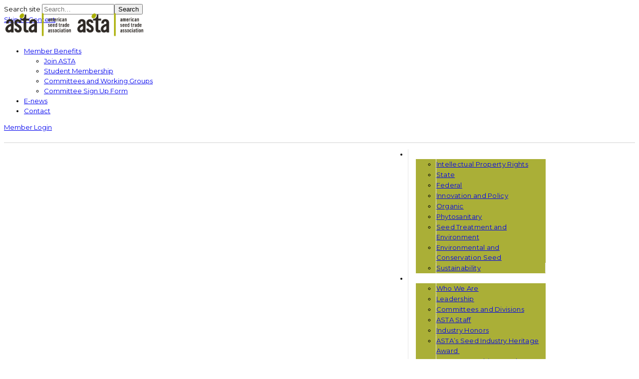

--- FILE ---
content_type: text/html; charset=UTF-8
request_url: https://www.betterseed.org/
body_size: 47087
content:
<!DOCTYPE html>
<html lang="en-US" class="css3transitions">
<head>
    <meta charset="UTF-8"/>

    <link rel="icon" href="https://www.betterseed.org/wp-content/uploads/xorganic-icon.png.pagespeed.ic.flcIEztIWP.webp" type="image/png">
    

    <title>ASTA | The American Seed Trade Association</title>

    
     <meta name="viewport" content="width=device-width, initial-scale=1, maximum-scale=1"> 
    
    <link rel="pingback" href="https://www.betterseed.org/xmlrpc.php"/>

    

	<!--[if lt IE 9]>

	<script src="http://html5shim.googlecode.com/svn/trunk/html5.js"></script>

	<![endif]-->
  
<style type="text/css">p a{color:#10b8c6!important}aside ul li{border-bottom:1px solid #e7e7e7}aside .tagcloud a:hover,.nav-growpop .icon-wrap,.woocommerce .widget_price_filter .ui-slider .ui-slider-range,.woocommerce-page .widget_price_filter .ui-slider .ui-slider-range,.woocommerce #content .quantity .minus:hover,.woocommerce #content .quantity .plus:hover,.woocommerce .quantity .minus:hover,.woocommerce .quantity .plus:hover,.woocommerce-page #content .quantity .minus:hover,.woocommerce-page #content .quantity .plus:hover,.woocommerce-page .quantity .minus:hover,.woocommerce-page .quantity .plus:hover{background:#10b8c6}.nav-growpop .icon-wrap{border:0 solid #10b8c6}.accordion.style_1 .accordion-heading.in_head .accordion-toggle:before,.accordion.style_2 .accordion-heading.in_head .accordion-toggle:before,.accordion.style_3 .accordion-heading.in_head .accordion-toggle:before,.footer_social_icons.circle li:hover{background-color:#10b8c6}nav .menu li>ul.sub-menu li{border-bottom:1px solid #aaaf37}.codeless_slider .swiper-slide .buttons a.bordered:hover,.header_12 .full_nav_menu nav ul>li:hover,.header_12 .full_nav_menu nav ul>li.current-menu-item,.header_12 .full_nav_menu nav ul>li.current-menu-parent,.header_12 .full_nav_menu nav ul>li:hover{background:#10b8c6}.services_steps .icon_wrapper,.accordion.style_1 .accordion-heading.in_head .accordion-toggle:before{border:1px solid #10b8c6}.blog-article.timeline-style .timeline .date,aside #s,#respond textarea,#respond input[type="text"],.recent_news.events .blog-item,.sticky,.post-password-form input[type="password"]{border:1px solid #e7e7e7}.recent_news.events .link,.header_12 .full_nav_menu nav ul>li{border-left:1px solid #e7e7e7}.header_12 .full_nav_menu nav ul>li:last-child{border-right:1px solid #e7e7e7;padding-right:15px!important}.timeline-border{background:#e7e7e7}.portfolio-item.basic .link,.skill .prog,.codeless_slider .swiper-slide .buttons.colors-light a.colored,.recent_news.events .blog-item:hover .link{background:#10b8c6}.services_medium.style_1:hover .icon_wrapper,.services_medium.style_3:hover .icon_wrapper{background:#10b8c6!important}.services_medium.style_3:hover .icon_wrapper{border:2px solid #10b8c6!important}.blog-article .media .overlay{background:rgba(16,184,198,.8)}.list li.titledesc dl dt .circle,.header_12 .after_navigation_widgetized #s{border:1px solid #e7e7e7}.blockquote{border-left:2px solid #10b8c6}.header_page h1{line-height:300px}.services_media.style_2 h5{background:#10b8c6}.services_small .content div,.comment .comment_text{line-height:20px}.services_large:hover .icon_wrapper,.services_steps:hover .icon_wrapper{background:#10b8c6}.section-style.borders,.header_12 .full_nav_menu{border-top:1px solid #e7e7e7;border-bottom:1px solid #e7e7e7}#comments{border-top:1px solid #e7e7e7}.not_found .search_field input[type="text"]{border:1px solid #e7e7e7}.background--dark nav .menu>li>a:hover,.background--dark header#header .header_tools .vert_mid>a:hover,.background--dark header#header .header_tools .vert_mid .cart .cart_icon:hover,.tabbable.style_1.tabs-left .nav-tabs li.active a,.contact_information dt i{color:#10b8c6!important}.social_icons_sc i:hover,.tabbable.tabs-top.style_1 .nav.nav-tabs li.active a{color:#10b8c6}.header_2 nav .menu>li.current-menu-item,.header_2 nav .menu>li.current-menu-parent,.header_2 nav .menu>li:hover{border-top:3px solid #10b8c6}.header_2 nav .codeless_custom_menu_mega_menu{border-top:2px solid #10b8c6}.header_2 nav .menu>li>ul.sub-menu{border-top:2px solid #10b8c6}.header_3 nav .menu>li.current-menu-item,.header_3 nav .menu>li.current-menu-parent,.header_3 nav .menu>li:hover{border-top:3px solid #10b8c6}.header_3 nav .codeless_custom_menu_mega_menu{border-top:2px solid #10b8c6}.header_3 nav .menu>li>ul.sub-menu{border-top:2px solid #10b8c6}.header_4 nav .menu li>ul,.header_4 nav .menu>li:hover,.header_4 nav .menu>li.current-menu-item,.header_4 nav .menu>li.current-menu-parent,.header_4 .codeless_custom_menu_mega_menu,.header_4 .codeless_custom_menu_mega_menu{background:rgba(170,175,55,.90)!important}.header_4 .codeless_custom_menu_mega_menu ul.sub-menu{background:transparent!important}.header_4 nav .menu>li:hover a,.header_4 nav .menu>li.current-menu-item a,.header_4 nav .menu>li.current-menu-parent a{color:#fff}.header_4 nav .menu li>ul.sub-menu li{border-bottom:1px solid rgba(170,175,55,0)}.header_4 .header_page.with_subtitle .titles{margin-top:0}.header_8 nav .menu>li.current-menu-item,.header_8 nav .menu>li.current-menu-parent,.header_8 nav .menu>li:hover{border-bottom:3px solid #10b8c6}.header_9 nav .menu>li.current-menu-item>a,.header_9 nav .menu>li.current-menu-parent>a,.header_9 nav .menu>li>a:hover{border-bottom:1px solid #10b8c6}.header_10 .full_nav_menu .container{border-top:1px solid #e7e7e7;border-bottom:1px solid #e7e7e7}.header_10 .full_nav_menu .container{border-top:1px solid #e7e7e7;border-bottom:1px solid #e7e7e7}.header_11.sticky_header nav.left .menu>li:last-child{padding-right:15px;margin-right:0}.woocommerce ul.products li.product:hover .overlay,.woocommerce-page ul.products li.product:hover .overlay{background:rgba(16,184,199,.90)}.woocommerce #content div.product p.price,.woocommerce #content div.product span.price,.woocommerce div.product p.price,.woocommerce div.product span.price,.woocommerce-page #content div.product p.price,.woocommerce-page #content div.product span.price,.woocommerce-page div.product p.price,.woocommerce-page div.product span.price,.woocommerce .star-rating span,.woocommerce-page .star-rating span,.recent_news.events .link i{color:#10b8c6}.header_tools .cart .checkout{border-top:1px solid #aaaf37}.header_tools .cart_icon i:before{line-height:20px}.header_tools .cart .content .cart_item{border-bottom:1px solid #aaaf37}.header_tools .cart .content .cart_item .description .price,.header_tools .cart .content .cart_item .description .price .amount,.header_tools .cart .cart_item .remove:after{color:#000}.header_tools .cart .content .cart_item .description .title,.header_tools .cart .checkout .subtotal{color:#fff}.header_tools .cart .content .cart_item .description .title:hover,.header_tools .cart .cart_item .remove:hover:after{color:#10b8c6}.tabbable.style_1 .nav-tabs li a{font-weight:700}.portfolio-item.grayscale .project:after{border-color:transparent transparent #fff transparent}#logo img{margin-top:-25px}.portfolio_single ul.info li .title{text-transform:uppercase;font-weight:700}.tabbable.tabs-top.style_1 .nav.nav-tabs li a{text-transform:uppercase}.woocommerce #review_form #respond textarea,.woocommerce-page #review_form #respond textarea,.side-nav,.wpcf7-form-control-wrap input,.wpcf7-form-control-wrap textarea,.select2-drop-active,.woocommerce .woocommerce-ordering,.woocommerce-page .woocommerce-ordering,.woocommerce .woocommerce-error,.woocommerce .woocommerce-info,.woocommerce .woocommerce-message,.woocommerce-page .woocommerce-error,.woocommerce-page .woocommerce-info,.woocommerce-page .woocommerce-message,#mc_signup_form .mc_input{border:1px solid transparent!important}.side-nav li{border-bottom:1px solid transparent}footer .widget_search input[type="text"]{background:#fff;color:#000}.codeless_news_slider .swiper-slide h1,.codeless_news_slider .featured_posts .featured h4{background:rgba(16,184,198,.8)}.extra_navigation h5.widget-title{text-transform:uppercase;font-weight:700;font-size:15px;letter-spacing: :1px;line-height:20px}.blog-article.grid-style .content h1,.latest_blog .blog-item .content h4,.recent_news .blog-item h4,.recent_news.events .blog-item dt .date{text-transform:uppercase}.latest_blog .blog-item .content h4{font-weight:700}.price_table h1,.price_table .list ul li:before{color:#10b8c6}.price_table.highlighted .price,.side-nav li.current_page_item,.p_pagination .pagination .current,.p_pagination .pagination a:hover{background:#10b8c6}.btn-bt.default{color:#222;background:rgba(255,255,255,.00);border-color:rgba(68,68,68,.20);font-size:13px;text-transform:uppercase;letter-spacing:1.5px}.btn-bt.default:hover{color:#222;background:rgba(255,255,255,.00);border-color:rgba(68,68,68,1.00)}.light .btn-bt.default,.fullscreen-blog-article .content.background--dark .btn-bt{color:#fff;background:rgba(255,255,255,.00);border-color:rgba(255,255,255,.40)}.light .btn-bt.default:hover,.fullscreen-blog-article .content.background--dark .btn-bt:hover{color:#fff;background:rgba(255,255,255,.00);border-color:rgba(255,255,255,1.00)}@media (max-width:979px){.header_5 .background--dark nav .menu>li>a{color:#fff!important}}@media (min-width:981px) and (max-width:1100px){.container{width:87%!important}}@media (min-width:768px){.container{max-width:1100px!important}.row .span12{width:100%;margin-left:0!important;padding-left:20px;box-sizing:border-box;-webkit-box-sizing:border-box;-moz-box-sizing:border-box}}@media (min-width:1101px){.container{width:87%;max-width:1100px!important}.row .span12{width:100%;margin-left:0!important;padding-left:20px;box-sizing:border-box;-webkit-box-sizing:border-box;-moz-box-sizing:border-box}.testimonial_carousel .item{width:1100px}}.boxed_layout{margin-top:30px!important;margin-bottom:30px!important;-webkit-box-shadow:0 5px 19px 2px rgba(0,0,0,.1);-moz-box-shadow:0 5px 19px 2px rgba(0,0,0,.1);box-shadow:0 5px 19px 2px rgba(0,0,0,.1)}.boxed_layout{width:87%!important;max-width:1100px!important}@media (max-width:480px){.header_tools{display:none!important}}</style> 

<style type="text/css"></style>
    <script>(function(w,d,s,l,i){w[l]=w[l]||[];w[l].push({'gtm.start':new Date().getTime(),event:'gtm.js'});var f=d.getElementsByTagName(s)[0],j=d.createElement(s),dl=l!='dataLayer'?'&l='+l:'';j.async=true;j.src='https://www.googletagmanager.com/gtm.js?id='+i+dl;f.parentNode.insertBefore(j,f);})(window,document,'script','dataLayer','GTM-5P24F78');</script>
  
 <script type='text/javascript'>//<![CDATA[
var codeless_global={ajaxurl:'https://www.betterseed.org/wp-admin/admin-ajax.php',button_style:'default'};
//]]></script>
 
 <meta name='robots' content='index, follow, max-image-preview:large, max-snippet:-1, max-video-preview:-1'/>

	
	<meta name="description" content="The seed industry’s leading advocate for the research, development and movement of quality seed to meet the world’s demand for food, feed, fiber and fuel."/>
	<link rel="canonical" href="https://www.betterseed.org/"/>
	<meta property="og:locale" content="en_US"/>
	<meta property="og:type" content="website"/>
	<meta property="og:title" content="ASTA | The American Seed Trade Association"/>
	<meta property="og:description" content="The seed industry’s leading advocate for the research, development and movement of quality seed to meet the world’s demand for food, feed, fiber and fuel."/>
	<meta property="og:url" content="https://www.betterseed.org/"/>
	<meta property="og:site_name" content="ASTA"/>
	<meta property="article:modified_time" content="2025-12-22T16:14:16+00:00"/>
	<meta property="og:image" content="https://www.betterseed.org/wp-content/uploads/pbi.jpg"/>
	<meta property="og:image:width" content="100"/>
	<meta property="og:image:height" content="141"/>
	<meta property="og:image:type" content="image/jpeg"/>
	<meta name="twitter:card" content="summary_large_image"/>
	<script type="application/ld+json" class="yoast-schema-graph">{"@context":"https://schema.org","@graph":[{"@type":"WebPage","@id":"https://www.betterseed.org/","url":"https://www.betterseed.org/","name":"ASTA | The American Seed Trade Association","isPartOf":{"@id":"https://www.betterseed.org/#website"},"primaryImageOfPage":{"@id":"https://www.betterseed.org/#primaryimage"},"image":{"@id":"https://www.betterseed.org/#primaryimage"},"thumbnailUrl":"https://www.betterseed.org/wp-content/uploads/pbi.jpg","datePublished":"2016-02-22T20:43:15+00:00","dateModified":"2025-12-22T16:14:16+00:00","description":"The seed industry’s leading advocate for the research, development and movement of quality seed to meet the world’s demand for food, feed, fiber and fuel.","breadcrumb":{"@id":"https://www.betterseed.org/#breadcrumb"},"inLanguage":"en-US","potentialAction":[{"@type":"ReadAction","target":["https://www.betterseed.org/"]}]},{"@type":"ImageObject","inLanguage":"en-US","@id":"https://www.betterseed.org/#primaryimage","url":"https://www.betterseed.org/wp-content/uploads/pbi.jpg","contentUrl":"https://www.betterseed.org/wp-content/uploads/pbi.jpg","width":100,"height":141,"caption":"lightbulb image"},{"@type":"BreadcrumbList","@id":"https://www.betterseed.org/#breadcrumb","itemListElement":[{"@type":"ListItem","position":1,"name":"Home"}]},{"@type":"WebSite","@id":"https://www.betterseed.org/#website","url":"https://www.betterseed.org/","name":"ASTA","description":"American Seed Trade Association","potentialAction":[{"@type":"SearchAction","target":{"@type":"EntryPoint","urlTemplate":"https://www.betterseed.org/?s={search_term_string}"},"query-input":{"@type":"PropertyValueSpecification","valueRequired":true,"valueName":"search_term_string"}}],"inLanguage":"en-US"}]}</script>
	<meta name="msvalidate.01" content="401A2E1A0E2EF8C31944B5E774DD8EDF"/>
	<meta name="google-site-verification" content="uPEx-vyAHAzqs1ffMdiu7LGSgxXlQNU9LmLp25DouqQ"/>
	


<link rel='dns-prefetch' href='//netdna.bootstrapcdn.com'/>
<link rel='dns-prefetch' href='//fonts.googleapis.com'/>
<link rel="alternate" type="text/calendar" title="ASTA &raquo; iCal Feed" href="https://www.betterseed.org/calendar-of-events/?ical=1"/>
<link rel="alternate" title="oEmbed (JSON)" type="application/json+oembed" href="https://www.betterseed.org/wp-json/oembed/1.0/embed?url=https%3A%2F%2Fwww.betterseed.org%2F"/>
<link rel="alternate" title="oEmbed (XML)" type="text/xml+oembed" href="https://www.betterseed.org/wp-json/oembed/1.0/embed?url=https%3A%2F%2Fwww.betterseed.org%2F&#038;format=xml"/>
<style id='wp-img-auto-sizes-contain-inline-css' type='text/css'>img:is([sizes=auto i],[sizes^="auto," i]){contain-intrinsic-size:3000px 1500px}</style>
<style id='wp-emoji-styles-inline-css' type='text/css'>img.wp-smiley,img.emoji{display:inline!important;border:none!important;box-shadow:none!important;height:1em!important;width:1em!important;margin:0 .07em!important;vertical-align:-.1em!important;background:none!important;padding:0!important}</style>
<link rel='stylesheet' id='wp-block-library-css' href='https://www.betterseed.org/wp-includes/css/dist/block-library/A.style.css,qver=73593a61ef6fda5795e2295990283415.pagespeed.cf.unarQGTo6O.css' type='text/css' media='all'/>
<style id='global-styles-inline-css' type='text/css'>:root{--wp--preset--aspect-ratio--square:1;--wp--preset--aspect-ratio--4-3: 4/3;--wp--preset--aspect-ratio--3-4: 3/4;--wp--preset--aspect-ratio--3-2: 3/2;--wp--preset--aspect-ratio--2-3: 2/3;--wp--preset--aspect-ratio--16-9: 16/9;--wp--preset--aspect-ratio--9-16: 9/16;--wp--preset--color--black:#000;--wp--preset--color--cyan-bluish-gray:#abb8c3;--wp--preset--color--white:#fff;--wp--preset--color--pale-pink:#f78da7;--wp--preset--color--vivid-red:#cf2e2e;--wp--preset--color--luminous-vivid-orange:#ff6900;--wp--preset--color--luminous-vivid-amber:#fcb900;--wp--preset--color--light-green-cyan:#7bdcb5;--wp--preset--color--vivid-green-cyan:#00d084;--wp--preset--color--pale-cyan-blue:#8ed1fc;--wp--preset--color--vivid-cyan-blue:#0693e3;--wp--preset--color--vivid-purple:#9b51e0;--wp--preset--gradient--vivid-cyan-blue-to-vivid-purple:linear-gradient(135deg,#0693e3 0%,#9b51e0 100%);--wp--preset--gradient--light-green-cyan-to-vivid-green-cyan:linear-gradient(135deg,#7adcb4 0%,#00d082 100%);--wp--preset--gradient--luminous-vivid-amber-to-luminous-vivid-orange:linear-gradient(135deg,#fcb900 0%,#ff6900 100%);--wp--preset--gradient--luminous-vivid-orange-to-vivid-red:linear-gradient(135deg,#ff6900 0%,#cf2e2e 100%);--wp--preset--gradient--very-light-gray-to-cyan-bluish-gray:linear-gradient(135deg,#eee 0%,#a9b8c3 100%);--wp--preset--gradient--cool-to-warm-spectrum:linear-gradient(135deg,#4aeadc 0%,#9778d1 20%,#cf2aba 40%,#ee2c82 60%,#fb6962 80%,#fef84c 100%);--wp--preset--gradient--blush-light-purple:linear-gradient(135deg,#ffceec 0%,#9896f0 100%);--wp--preset--gradient--blush-bordeaux:linear-gradient(135deg,#fecda5 0%,#fe2d2d 50%,#6b003e 100%);--wp--preset--gradient--luminous-dusk:linear-gradient(135deg,#ffcb70 0%,#c751c0 50%,#4158d0 100%);--wp--preset--gradient--pale-ocean:linear-gradient(135deg,#fff5cb 0%,#b6e3d4 50%,#33a7b5 100%);--wp--preset--gradient--electric-grass:linear-gradient(135deg,#caf880 0%,#71ce7e 100%);--wp--preset--gradient--midnight:linear-gradient(135deg,#020381 0%,#2874fc 100%);--wp--preset--font-size--small:13px;--wp--preset--font-size--medium:20px;--wp--preset--font-size--large:36px;--wp--preset--font-size--x-large:42px;--wp--preset--spacing--20:.44rem;--wp--preset--spacing--30:.67rem;--wp--preset--spacing--40:1rem;--wp--preset--spacing--50:1.5rem;--wp--preset--spacing--60:2.25rem;--wp--preset--spacing--70:3.38rem;--wp--preset--spacing--80:5.06rem;--wp--preset--shadow--natural:6px 6px 9px rgba(0,0,0,.2);--wp--preset--shadow--deep:12px 12px 50px rgba(0,0,0,.4);--wp--preset--shadow--sharp:6px 6px 0 rgba(0,0,0,.2);--wp--preset--shadow--outlined:6px 6px 0 -3px #fff , 6px 6px #000;--wp--preset--shadow--crisp:6px 6px 0 #000}:where(.is-layout-flex){gap:.5em}:where(.is-layout-grid){gap:.5em}body .is-layout-flex{display:flex}.is-layout-flex{flex-wrap:wrap;align-items:center}.is-layout-flex > :is(*, div){margin:0}body .is-layout-grid{display:grid}.is-layout-grid > :is(*, div){margin:0}:where(.wp-block-columns.is-layout-flex){gap:2em}:where(.wp-block-columns.is-layout-grid){gap:2em}:where(.wp-block-post-template.is-layout-flex){gap:1.25em}:where(.wp-block-post-template.is-layout-grid){gap:1.25em}.has-black-color{color:var(--wp--preset--color--black)!important}.has-cyan-bluish-gray-color{color:var(--wp--preset--color--cyan-bluish-gray)!important}.has-white-color{color:var(--wp--preset--color--white)!important}.has-pale-pink-color{color:var(--wp--preset--color--pale-pink)!important}.has-vivid-red-color{color:var(--wp--preset--color--vivid-red)!important}.has-luminous-vivid-orange-color{color:var(--wp--preset--color--luminous-vivid-orange)!important}.has-luminous-vivid-amber-color{color:var(--wp--preset--color--luminous-vivid-amber)!important}.has-light-green-cyan-color{color:var(--wp--preset--color--light-green-cyan)!important}.has-vivid-green-cyan-color{color:var(--wp--preset--color--vivid-green-cyan)!important}.has-pale-cyan-blue-color{color:var(--wp--preset--color--pale-cyan-blue)!important}.has-vivid-cyan-blue-color{color:var(--wp--preset--color--vivid-cyan-blue)!important}.has-vivid-purple-color{color:var(--wp--preset--color--vivid-purple)!important}.has-black-background-color{background-color:var(--wp--preset--color--black)!important}.has-cyan-bluish-gray-background-color{background-color:var(--wp--preset--color--cyan-bluish-gray)!important}.has-white-background-color{background-color:var(--wp--preset--color--white)!important}.has-pale-pink-background-color{background-color:var(--wp--preset--color--pale-pink)!important}.has-vivid-red-background-color{background-color:var(--wp--preset--color--vivid-red)!important}.has-luminous-vivid-orange-background-color{background-color:var(--wp--preset--color--luminous-vivid-orange)!important}.has-luminous-vivid-amber-background-color{background-color:var(--wp--preset--color--luminous-vivid-amber)!important}.has-light-green-cyan-background-color{background-color:var(--wp--preset--color--light-green-cyan)!important}.has-vivid-green-cyan-background-color{background-color:var(--wp--preset--color--vivid-green-cyan)!important}.has-pale-cyan-blue-background-color{background-color:var(--wp--preset--color--pale-cyan-blue)!important}.has-vivid-cyan-blue-background-color{background-color:var(--wp--preset--color--vivid-cyan-blue)!important}.has-vivid-purple-background-color{background-color:var(--wp--preset--color--vivid-purple)!important}.has-black-border-color{border-color:var(--wp--preset--color--black)!important}.has-cyan-bluish-gray-border-color{border-color:var(--wp--preset--color--cyan-bluish-gray)!important}.has-white-border-color{border-color:var(--wp--preset--color--white)!important}.has-pale-pink-border-color{border-color:var(--wp--preset--color--pale-pink)!important}.has-vivid-red-border-color{border-color:var(--wp--preset--color--vivid-red)!important}.has-luminous-vivid-orange-border-color{border-color:var(--wp--preset--color--luminous-vivid-orange)!important}.has-luminous-vivid-amber-border-color{border-color:var(--wp--preset--color--luminous-vivid-amber)!important}.has-light-green-cyan-border-color{border-color:var(--wp--preset--color--light-green-cyan)!important}.has-vivid-green-cyan-border-color{border-color:var(--wp--preset--color--vivid-green-cyan)!important}.has-pale-cyan-blue-border-color{border-color:var(--wp--preset--color--pale-cyan-blue)!important}.has-vivid-cyan-blue-border-color{border-color:var(--wp--preset--color--vivid-cyan-blue)!important}.has-vivid-purple-border-color{border-color:var(--wp--preset--color--vivid-purple)!important}.has-vivid-cyan-blue-to-vivid-purple-gradient-background{background:var(--wp--preset--gradient--vivid-cyan-blue-to-vivid-purple)!important}.has-light-green-cyan-to-vivid-green-cyan-gradient-background{background:var(--wp--preset--gradient--light-green-cyan-to-vivid-green-cyan)!important}.has-luminous-vivid-amber-to-luminous-vivid-orange-gradient-background{background:var(--wp--preset--gradient--luminous-vivid-amber-to-luminous-vivid-orange)!important}.has-luminous-vivid-orange-to-vivid-red-gradient-background{background:var(--wp--preset--gradient--luminous-vivid-orange-to-vivid-red)!important}.has-very-light-gray-to-cyan-bluish-gray-gradient-background{background:var(--wp--preset--gradient--very-light-gray-to-cyan-bluish-gray)!important}.has-cool-to-warm-spectrum-gradient-background{background:var(--wp--preset--gradient--cool-to-warm-spectrum)!important}.has-blush-light-purple-gradient-background{background:var(--wp--preset--gradient--blush-light-purple)!important}.has-blush-bordeaux-gradient-background{background:var(--wp--preset--gradient--blush-bordeaux)!important}.has-luminous-dusk-gradient-background{background:var(--wp--preset--gradient--luminous-dusk)!important}.has-pale-ocean-gradient-background{background:var(--wp--preset--gradient--pale-ocean)!important}.has-electric-grass-gradient-background{background:var(--wp--preset--gradient--electric-grass)!important}.has-midnight-gradient-background{background:var(--wp--preset--gradient--midnight)!important}.has-small-font-size{font-size:var(--wp--preset--font-size--small)!important}.has-medium-font-size{font-size:var(--wp--preset--font-size--medium)!important}.has-large-font-size{font-size:var(--wp--preset--font-size--large)!important}.has-x-large-font-size{font-size:var(--wp--preset--font-size--x-large)!important}</style>
<style id='core-block-supports-inline-css' type='text/css'></style>

<style id='classic-theme-styles-inline-css' type='text/css'>.wp-block-button__link{color:#fff;background-color:#32373c;border-radius:9999px;box-shadow:none;text-decoration:none;padding: calc(0.667em + 2px) calc(1.333em + 2px);font-size:1.125em}.wp-block-file__button{background:#32373c;color:#fff;text-decoration:none}</style>
<link rel='stylesheet' id='cookie-law-info-css' href='https://www.betterseed.org/wp-content/plugins/cookie-law-info/legacy/public/css/A.cookie-law-info-public.css,qver=3.3.9.1.pagespeed.cf.5m7c7Jutf5.css' type='text/css' media='all'/>
<link rel='stylesheet' id='cookie-law-info-gdpr-css' href='https://www.betterseed.org/wp-content/plugins/cookie-law-info/legacy/public/css/A.cookie-law-info-gdpr.css,qver=3.3.9.1.pagespeed.cf.f-tAEvU-4M.css' type='text/css' media='all'/>
<link rel='stylesheet' id='ctf_styles-css' href='https://www.betterseed.org/wp-content/plugins/custom-twitter-feeds-pro/css/A.ctf-styles.min.css,qver=2.5.1.pagespeed.cf.dLoHaNPfrn.css' type='text/css' media='all'/>
<link rel='stylesheet' id='drc_sweetalert_css-css' href='https://www.betterseed.org/wp-content/plugins/prevent-content-theft-pro/css/sweetalert2.min.css,qver=73593a61ef6fda5795e2295990283415.pagespeed.ce.zmekONsUal.css' type='text/css' media='all'/>
<style id='simple-social-share-main-css' media='all'>#s-share-buttons a{text-decoration:none;display:inline-block;position:relative;overflow:visible}iframe.twitter-share-button #widget{width:auto!important;display:inline-block!important}[id^="___plusone"]>iframe{width:auto!important}#s-share-buttons iframe{margin-bottom:0}#s-share-buttons div,#s-share-buttons span,#s-share-buttons img{vertical-align:top!important}#s-share-buttons .s-single-share{display:inline-block;margin-right:4px}#s-share-buttons.s-share-w-c a{width:32px;height:32px;background-image:url(wp-content/plugins/simple-social-share/images/xmain-icon-set.gif.pagespeed.ic.PhmWpSMzT_.webp);margin-right:4px}.horizontal-w-c-r-border a,.horizontal-w-c-r-border .pinit-btn-div{border-radius:5px}.horizontal-w-c-circular a,.horizontal-w-c-circular .pinit-btn-div{border-radius:50%;border-right:2px}.s-share-w-c a.s3-facebook{background-position:0 640px}.s-share-w-c a.s3-twitter{background-position:0 96px}.s-share-w-c a.s3-google-plus{background-position:0 512px}.s-share-w-c a.s3-digg{background-position:0 704px}.s-share-w-c a.s3-reddit{background-position:0 192px}.s-share-w-c a.s3-linkedin{background-position:0 480px}.s-share-w-c a.s3-stumbleupon{background-position:0 160px}.s-share-w-c a.s3-tumblr{background-position:0 128px}.s-share-w-c a.s3-email{background-position:0 416px}.s-share-w-c .pinit-btn-div{width:32px;height:32px;display:inline-block;background-image:url(wp-content/plugins/simple-social-share/images/xmain-icon-set.gif.pagespeed.ic.PhmWpSMzT_.webp);background-position:0 256px;margin-right:2px}.s-share-w-c .pinit-btn-div a{text-indent:-9999px;background:none!important;display:block!important;width:100%!important;height:100%!important}</style>
<link rel='stylesheet' id='tooltipster-css-css' href='https://www.betterseed.org/wp-content/plugins/simple-social-share/css/tooltipster.css,qver=73593a61ef6fda5795e2295990283415.pagespeed.ce.I9M-wkE72e.css' type='text/css' media='all'/>
<style id='theme-my-login-css' media='all'>.tml{font-size:1em}.tml *{box-sizing:border-box}.tml .tml-field-wrap{margin-bottom:1em}.tml .tml-label{display:block;margin:.5em 0}.tml .tml-checkbox+.tml-label{display:inline}.tml .tml-field{width:100%}.tml .tml-description{display:block;font-size:.85em;font-style:italic;margin:.5em 0}.tml .tml-errors,.tml .tml-messages{list-style:none;margin:0;padding:0}.tml .tml-error,.tml .tml-message,.tml .tml-success,.tml .tml-action-confirmaction .success{border-left:4px solid #00a0d2;box-shadow:1px 1px 2px 1px rgba(0,0,0,.1);display:block;margin:0 0 1em;padding:.75em}.tml .tml-error{border-left-color:#dc3232}.tml .tml-success,.tml .tml-action-confirmaction .success{border-left-color:#46b450}#pass-strength-result{background-color:#eee;border:1px solid #ddd;color:#23282d;font-weight:bold;opacity:0;margin-bottom:1em;padding:.5em}#pass-strength-result.strong{background-color:#c1e1b9;border-color:#83c373;opacity:1}#pass-strength-result.good{background-color:#ffe399;border-color:#ffc733;opacity:1}#pass-strength-result.bad{background-color:#fbc5a9;border-color:#f78b53;opacity:1}#pass-strength-result.short{background-color:#f1adad;border-color:#e35b5b;opacity:1}</style>
<link rel='stylesheet' id='wp-job-manager-job-listings-css' href='https://www.betterseed.org/wp-content/plugins/wp-job-manager/assets/dist/css/A.job-listings.css,qver=598383a28ac5f9f156e4.pagespeed.cf.Rpj-Q9SC5g.css' type='text/css' media='all'/>
<link rel='stylesheet' id='wprmenu.css-css' href='https://www.betterseed.org/wp-content/plugins/wp-responsive-menu-pro/css/A.wprmenu.css,qver=73593a61ef6fda5795e2295990283415.pagespeed.cf.I2TCszNaKp.css' type='text/css' media='all'/>
<link rel='stylesheet' id='wpr_icons-css' href='https://www.betterseed.org/wp-content/plugins/wp-responsive-menu-pro/inc/icons/A.style.css,qver=73593a61ef6fda5795e2295990283415.pagespeed.cf.kpro8tq_nL.css' type='text/css' media='all'/>
<style id='bsearch-style-css' media='all'>.bsearch_results_page{max-width:90%;margin:20px;padding:20px}.bsearch_thumb_wrapper img{max-width:100%}.bsearch-form-container{text-align:center;margin:10px auto}.bsearchform{display:flex;flex-wrap:wrap;flex-direction:row;flex-flow:row wrap;justify-content:space-between;gap:10px}.bsearchform .bsearch-form-search-field{flex:auto}.bsearchform select,.bsearchform input[type="search"]{background-color:#fff;border:thin solid #999;display:inline-block;font:inherit;line-height:1.5em;padding:.5em 3.5em .5em 1em;width:100%;height:100%}.bsearchform select{background-image:linear-gradient(45deg,transparent 50%,gray 50%) , linear-gradient(135deg,gray 50%,transparent 50%) , linear-gradient(to right,#ccc,#ccc);background-position: calc(100% - 20px) calc(1em + 2px), calc(100% - 15px) calc(1em + 2px), calc(100% - 2.5em) 0.5em;background-size:5px 5px , 5px 5px , 1px 1.5em;background-repeat:no-repeat;margin:0;-webkit-box-sizing:border-box;-moz-box-sizing:border-box;box-sizing:border-box;appearance:none;-webkit-appearance:none;-moz-appearance:none}.bsearch_footer{text-align:center}.bsearch_highlight{background:#ffc;color:#000}.bsearch-post{margin:30px auto}ul.bsearch_post_meta{list-style:none;margin:0;padding:0;display:flex;flex-wrap:wrap}ul.bsearch_post_meta li{flex:auto;list-style-type:none;padding:2px;margin:0;text-align:left}.bsearch-entry-title{text-align:left}@media all and (max-width:600px){ul.bsearch_post_meta,.bsearchform{flex-direction:column}}</style>
<style id='bsearch-custom-style-inline-css' type='text/css'>#bsearchform{margin:20px;padding:20px}#heatmap{margin:20px;padding:20px;border:1px dashed #ccc}.bsearch_results_page{max-width:90%;margin:20px;padding:20px}.bsearch_footer{text-align:center}.bsearch_highlight{background:#ffc}</style>
<link rel='stylesheet' id='spu-public-css-css' href='https://www.betterseed.org/wp-content/plugins/popups/public/assets/css/A.public.css,qver=1.9.3.8.pagespeed.cf.Cr24-g7KXi.css' type='text/css' media='all'/>
<link rel='stylesheet' id='style-css' href='https://www.betterseed.org/wp-content/themes/ASTA-NEW-Theme/style.css?ver=5.7.1' type='text/css' media='all'/>
<link rel='stylesheet' id='bootstrap-responsive-css' href='https://www.betterseed.org/wp-content/themes/ASTA-NEW-Theme/css/A.bootstrap-responsive.css,qver=73593a61ef6fda5795e2295990283415.pagespeed.cf.Tj0Gz6EUP1.css' type='text/css' media='all'/>
<link rel='stylesheet' id='jquery.fancybox-css' href='https://www.betterseed.org/wp-content/themes/ASTA-NEW-Theme/fancybox/source/A.jquery.fancybox.css,qv=2.1.2,aver=73593a61ef6fda5795e2295990283415.pagespeed.cf.RiOKecGyyY.css' type='text/css' media='all'/>
<link rel='stylesheet' id='vector-icons-css' href='https://www.betterseed.org/wp-content/themes/ASTA-NEW-Theme/css/A.vector-icons.css,qver=73593a61ef6fda5795e2295990283415.pagespeed.cf.HKqWEJcItQ.css' type='text/css' media='all'/>
<link rel='stylesheet' id='font-awesome-css' href='https://www.betterseed.org/wp-content/themes/ASTA-NEW-Theme/css/A.font-awesome.min.css,qver=73593a61ef6fda5795e2295990283415.pagespeed.cf.TSzy7FMouL.css' type='text/css' media='all'/>
<link rel='stylesheet' id='linecon-css' href='https://www.betterseed.org/wp-content/themes/ASTA-NEW-Theme/css/linecon.css,qver=73593a61ef6fda5795e2295990283415.pagespeed.ce.LOlutfWK_j.css' type='text/css' media='all'/>
<link rel='stylesheet' id='steadysets-css' href='https://www.betterseed.org/wp-content/themes/ASTA-NEW-Theme/css/steadysets.css,qver=73593a61ef6fda5795e2295990283415.pagespeed.ce.PETPgJGcfd.css' type='text/css' media='all'/>
<link rel='stylesheet' id='hoverex-css' href='https://www.betterseed.org/wp-content/themes/ASTA-NEW-Theme/css/A.hoverex-all.css,qver=73593a61ef6fda5795e2295990283415.pagespeed.cf.s8H6AkTHjs.css' type='text/css' media='all'/>
<style id='jquery.easy-pie-chart-css' media='all'>.easyPieChart{position:relative;text-align:center;margin:0 auto;font-size:55px}.easyPieChart canvas{position:absolute;top:0;left:0}</style>
<style id='idangerous.swiper-css' media='all'>.codeless-slider-container{margin:0 auto;position:relative;overflow:hidden;-webkit-backface-visibility:hidden;-moz-backface-visibility:hidden;-ms-backface-visibility:hidden;-o-backface-visibility:hidden;backface-visibility:hidden;z-index:1}.swiper-container{margin:0 auto;position:relative;overflow:hidden;-webkit-backface-visibility:hidden;-moz-backface-visibility:hidden;-ms-backface-visibility:hidden;-o-backface-visibility:hidden;backface-visibility:hidden;z-index:1}.swiper-wrapper{position:relative;width:100%;-webkit-transition-property:-webkit-transform , left , top;-webkit-transition-duration:0s;-webkit-transform:translate3d(0,0,0);-webkit-transition-timing-function:ease;-moz-transition-property:-moz-transform , left , top;-moz-transition-duration:0s;-moz-transform:translate3d(0,0,0);-moz-transition-timing-function:ease;-o-transition-property:-o-transform , left , top;-o-transition-duration:0s;-o-transform:translate3d(0,0,0);-o-transition-timing-function:ease;-o-transform:translate(0,0);-ms-transition-property:-ms-transform , left , top;-ms-transition-duration:0s;-ms-transform:translate3d(0,0,0);-ms-transition-timing-function:ease;transition-property:transform , left , top;transition-duration:0s;transform:translate3d(0,0,0);transition-timing-function:ease;-webkit-box-sizing:content-box;-moz-box-sizing:content-box;box-sizing:content-box}.swiper-free-mode>.swiper-wrapper{-webkit-transition-timing-function:ease-out;-moz-transition-timing-function:ease-out;-ms-transition-timing-function:ease-out;-o-transition-timing-function:ease-out;transition-timing-function:ease-out;margin:0 auto}.swiper-slide{float:left}.swiper-wp8-horizontal{-ms-touch-action:pan-y}.swiper-wp8-vertical{-ms-touch-action:pan-x}.swiper-container{}.swiper-slide{}.swiper-slide-active{}.swiper-slide-visible{}.swiper-pagination-switch{}.swiper-active-switch{}.swiper-visible-switch{}</style>
<link rel='stylesheet' id='tablepress-default-css' href='https://www.betterseed.org/wp-content/plugins/tablepress/css/build/default.css,qver=3.2.6.pagespeed.ce.Z2GLzkELrx.css' type='text/css' media='all'/>
<link rel='stylesheet' id='fontawesome-css' href='//netdna.bootstrapcdn.com/font-awesome/3.2.1/css/font-awesome.min.css?ver=1.3.9' type='text/css' media='all'/>
<link rel='stylesheet' id='js_composer_front-css' href='https://www.betterseed.org/wp-content/plugins/js_composer/assets/css/js_composer.min.css?ver=7.8' type='text/css' media='all'/>
<link rel='stylesheet' id='__EPYT__style-css' href='https://www.betterseed.org/wp-content/plugins/youtube-embed-plus-pro/styles/A.ytprefs.css,qver=14.2.4.pagespeed.cf.6dLFA2MmTf.css' type='text/css' media='all'/>
<style id='__EPYT__style-inline-css' type='text/css'>.epyt-gallery-thumb{width:33.333%}</style>
<link rel='stylesheet' id='__disptype__-css' href='https://www.betterseed.org/wp-content/plugins/youtube-embed-plus-pro/scripts/A.lity.css,qver=14.2.4.pagespeed.cf.DsrSs2kcXC.css' type='text/css' media='all'/>
<link rel='stylesheet' id='redux-google-fonts-cl_redata-css' href='https://fonts.googleapis.com/css?family=Open+Sans%3A600%7CMontserrat%3A400%2C700&#038;subset=latin&#038;ver=73593a61ef6fda5795e2295990283415' type='text/css' media='all'/>
		<style>.fa-hidden{position:absolute;left:-10000px;top:auto;width:1px;height:1px;overflow:hidden}.rtl .fa-hidden{left:10000px}.fa-showtext{margin-right:5px}</style>
		<script type="text/javascript" src="https://www.betterseed.org/wp-includes/js/jquery/jquery.js,qver=3.7.1.pagespeed.jm.F7qJu2_4Mn.js" id="jquery-core-js"></script>
<script type="text/javascript" src="https://www.betterseed.org/wp-includes/js/jquery/jquery-migrate.js,qver=3.4.1.pagespeed.jm.72_0oLzH5O.js" id="jquery-migrate-js"></script>
<script type="text/javascript" id="file_uploads_nfpluginsettings-js-extra">//<![CDATA[
var params={"clearLogRestUrl":"https://www.betterseed.org/wp-json/nf-file-uploads/debug-log/delete-all","clearLogButtonId":"file_uploads_clear_debug_logger","downloadLogRestUrl":"https://www.betterseed.org/wp-json/nf-file-uploads/debug-log/get-all","downloadLogButtonId":"file_uploads_download_debug_logger"};
//]]></script>
<script type="text/javascript" id="file_uploads_nfpluginsettings-js">//<![CDATA[
jQuery(function($){$("#"+params.clearLogButtonId).on("click",()=>{$.post(params.clearLogRestUrl,{},function(json){console.log(json);});});$("#"+params.downloadLogButtonId).on("click",()=>{$.post(params.downloadLogRestUrl,{},function(json){let download=json.data;var blob=new Blob([download],{type:"json"});var a=document.createElement("a");a.download="nf-file-uploads-debug-log.json";a.href=URL.createObjectURL(blob);a.dataset.downloadurl=["json",a.download,a.href].join(":");a.style.display="none";document.body.appendChild(a);a.click();document.body.removeChild(a);setTimeout(function(){URL.revokeObjectURL(a.href);},15000);});});return;});
//]]></script>
<script type="text/javascript" id="cookie-law-info-js-extra">//<![CDATA[
var Cli_Data={"nn_cookie_ids":["UA-79234630-1"],"cookielist":[],"non_necessary_cookies":{"non-necessary":["UA-79234630-1"]},"ccpaEnabled":"","ccpaRegionBased":"","ccpaBarEnabled":"","strictlyEnabled":["necessary","obligatoire"],"ccpaType":"gdpr","js_blocking":"","custom_integration":"","triggerDomRefresh":"","secure_cookies":""};var cli_cookiebar_settings={"animate_speed_hide":"500","animate_speed_show":"500","background":"#fff","border":"#444","border_on":"","button_1_button_colour":"#000","button_1_button_hover":"#000000","button_1_link_colour":"#fff","button_1_as_button":"1","button_1_new_win":"","button_2_button_colour":"#333","button_2_button_hover":"#292929","button_2_link_colour":"#444","button_2_as_button":"","button_2_hidebar":"","button_3_button_colour":"#000","button_3_button_hover":"#000000","button_3_link_colour":"#fff","button_3_as_button":"1","button_3_new_win":"","button_4_button_colour":"#000","button_4_button_hover":"#000000","button_4_link_colour":"#fff","button_4_as_button":"1","button_7_button_colour":"#61a229","button_7_button_hover":"#4e8221","button_7_link_colour":"#fff","button_7_as_button":"1","button_7_new_win":"","font_family":"inherit","header_fix":"","notify_animate_hide":"1","notify_animate_show":"","notify_div_id":"#cookie-law-info-bar","notify_position_horizontal":"right","notify_position_vertical":"bottom","scroll_close":"","scroll_close_reload":"","accept_close_reload":"","reject_close_reload":"","showagain_tab":"1","showagain_background":"#fff","showagain_border":"#000","showagain_div_id":"#cookie-law-info-again","showagain_x_position":"100px","text":"#000","show_once_yn":"","show_once":"10000","logging_on":"","as_popup":"","popup_overlay":"1","bar_heading_text":"","cookie_bar_as":"banner","popup_showagain_position":"bottom-right","widget_position":"left"};var log_object={"ajax_url":"https://www.betterseed.org/wp-admin/admin-ajax.php"};
//]]></script>
<script src="https://www.betterseed.org/wp-content/plugins/cookie-law-info,_legacy,_public,_js,_cookie-law-info-public.js,qver==3.3.9.1+simple-social-share,_js,_jquery.tooltipster.js,qver==73593a61ef6fda5795e2295990283415+wp-responsive-menu-pro,_js,_jquery.transit.min.js,qver==73593a61ef6fda5795e2295990283415+wp-responsive-menu-pro,_js,_jquery.sidr.js,qver==73593a61ef6fda5795e2295990283415.pagespeed.jc.I1e5fufaGn.js"></script><script>eval(mod_pagespeed_yESo76z5Aw);</script>
<script>eval(mod_pagespeed_mcRzSdKhLm);</script>
<script>eval(mod_pagespeed_8xGIn2wZDG);</script>
<script>eval(mod_pagespeed_rU8WY2XkrC);</script>
<script type="text/javascript" id="wprmenu.js-js-extra">//<![CDATA[
var wprmenu={"zooming":"yes","from_width":"980","parent_click":"yes","swipe":"no","submenu_open_icon":"wpr-icon-angle-right","submenu_close_icon":"wpr-icon-angle-down","submenu_display":"no"};
//]]></script>
<script src="https://www.betterseed.org/wp-content/plugins/wp-responsive-menu-pro,_js,_wprmenu.js,qver==73593a61ef6fda5795e2295990283415+wp-retina-2x,_app,_picturefill.min.js,qver==1765874567+youtube-embed-plus-pro,_scripts,_lity.js,qver==14.2.4.pagespeed.jc.w7Qi0jta8d.js"></script><script>eval(mod_pagespeed_tMk3aimVAL);</script>
<script>eval(mod_pagespeed_xJR6iNDK$h);</script>
<script>eval(mod_pagespeed_G1Ya43y3TV);</script>
<script type="text/javascript" id="__ytprefs__-js-extra">//<![CDATA[
var _EPYT_={"ajaxurl":"https://www.betterseed.org/wp-admin/admin-ajax.php","security":"cb22863c97","gallery_scrolloffset":"20","eppathtoscripts":"https://www.betterseed.org/wp-content/plugins/youtube-embed-plus-pro/scripts/","eppath":"https://www.betterseed.org/wp-content/plugins/youtube-embed-plus-pro/","epresponsiveselector":"[\"iframe.__youtube_prefs__\"]","epdovol":"1","version":"14.2.4","evselector":"iframe.__youtube_prefs__[src], iframe[src*=\"youtube.com/embed/\"], iframe[src*=\"youtube-nocookie.com/embed/\"]","ajax_compat":"","maxres_facade":"eager","ytapi_load":"light","pause_others":"","stopMobileBuffer":"1","facade_mode":"","not_live_on_channel":"","not_live_showtime":"180"};
//]]></script>
<script type="text/javascript" src="https://www.betterseed.org/wp-content/plugins/youtube-embed-plus-pro/scripts/ytprefs.js,qver=14.2.4.pagespeed.jm.SUO_EK6qhs.js" id="__ytprefs__-js"></script>
<script></script><link rel="https://api.w.org/" href="https://www.betterseed.org/wp-json/"/><link rel="alternate" title="JSON" type="application/json" href="https://www.betterseed.org/wp-json/wp/v2/pages/3009"/><link rel="EditURI" type="application/rsd+xml" title="RSD" href="https://www.betterseed.org/xmlrpc.php?rsd"/>
<link rel='shortlink' href='https://www.betterseed.org/'/>
            <script type="text/javascript">function powerpress_pinw(pinw_url){window.open(pinw_url,'PowerPressPlayer','toolbar=0,status=0,resizable=1,width=460,height=320');return false;}window.addEventListener('load',function(){document.querySelectorAll('a[target="_blank"]').forEach(link=>{link.setAttribute('rel','noopener noreferrer');});});</script>
            		<style id="wprmenu_css" type="text/css">#wprmenu_bar{background:#fff}#wprmenu_bar .menu_title,#wprmenu_bar .wprmenu_icon_menu,.toggle-search i{color:#000}#wprmenu_menu,.search-expand{background:#aaaf37!important}#wprmenu_menu.wprmenu_levels ul li{border-bottom:1px solid;border-top:1px solid}#wprmenu_menu ul li a{color:#4b4d02}.wpr_search button.wpr_submit,.toggle-search{color:#000}#wprmenu_menu ul li a:hover{color:#fff}#wprmenu_menu.wprmenu_levels a.wprmenu_parent_item{border-left:1px solid}#wprmenu_menu .wprmenu_icon_par{color:#4b4d02}#wprmenu_menu .wprmenu_icon_par:hover{color:#fff}#wprmenu_menu.wprmenu_levels ul li ul{border-top:1px solid}#wprmenu_bar .wprmenu_icon i{color:#000;font-size:26px;line-height:20px}.wpr_social_icons a i{color:#000}.wpr_social_icons{border-bottom:2px solid;border-top:1px solid}#wprmenu_menu,#wprmenu_menu ul,#wprmenu_menu li{border-bottom:none!important}#wprmenu_menu.wprmenu_levels>ul{border-bottom:1px solid!important}.wprmenu_no_border_bottom{border-bottom:none!important}#wprmenu_menu.wprmenu_levels ul li ul{border-top:none!important}#wprmenu_menu.left{width:80%;left:-80%;right:auto}#wprmenu_menu.right{width:80%;right:-80%;left:auto}#wprmenu_bar .wprmenu_icon{float:right!important;margin-right:0!important}#wprmenu_bar .bar_logo{pading-left:0}@media only screen and (max-width:980px){html{padding-top:12px!important}#wprmenu_bar{display:block!important}div#wpadminbar{position:fixed}}</style>
		<meta name="tec-api-version" content="v1"><meta name="tec-api-origin" content="https://www.betterseed.org"><link rel="alternate" href="https://www.betterseed.org/wp-json/tribe/events/v1/"/><meta name="generator" content="Powered by WPBakery Page Builder - drag and drop page builder for WordPress."/>
<style data-type="vc_custom-css">.wpb_button,.wpb_content_element,ul.wpb_thumbnails-fluid>li{margin-bottom:5px}.curve-image-fix-bg div{background-position:right top!important}.wpb_row.section-style,.wpb_row.standard_section{margin-bottom:0!important}.red-box-hight{min-height:400px!important;background-position:right top!important}.ecs-event-list a{color:#000}</style><meta name="generator" content="Powered by Slider Revolution 6.7.15 - responsive, Mobile-Friendly Slider Plugin for WordPress with comfortable drag and drop interface."/>
<script>function setREVStartSize(e){window.RSIW=window.RSIW===undefined?window.innerWidth:window.RSIW;window.RSIH=window.RSIH===undefined?window.innerHeight:window.RSIH;try{var pw=document.getElementById(e.c).parentNode.offsetWidth,newh;pw=pw===0||isNaN(pw)||(e.l=="fullwidth"||e.layout=="fullwidth")?window.RSIW:pw;e.tabw=e.tabw===undefined?0:parseInt(e.tabw);e.thumbw=e.thumbw===undefined?0:parseInt(e.thumbw);e.tabh=e.tabh===undefined?0:parseInt(e.tabh);e.thumbh=e.thumbh===undefined?0:parseInt(e.thumbh);e.tabhide=e.tabhide===undefined?0:parseInt(e.tabhide);e.thumbhide=e.thumbhide===undefined?0:parseInt(e.thumbhide);e.mh=e.mh===undefined||e.mh==""||e.mh==="auto"?0:parseInt(e.mh,0);if(e.layout==="fullscreen"||e.l==="fullscreen")newh=Math.max(e.mh,window.RSIH);else{e.gw=Array.isArray(e.gw)?e.gw:[e.gw];for(var i in e.rl)if(e.gw[i]===undefined||e.gw[i]===0)e.gw[i]=e.gw[i-1];e.gh=e.el===undefined||e.el===""||(Array.isArray(e.el)&&e.el.length==0)?e.gh:e.el;e.gh=Array.isArray(e.gh)?e.gh:[e.gh];for(var i in e.rl)if(e.gh[i]===undefined||e.gh[i]===0)e.gh[i]=e.gh[i-1];var nl=new Array(e.rl.length),ix=0,sl;e.tabw=e.tabhide>=pw?0:e.tabw;e.thumbw=e.thumbhide>=pw?0:e.thumbw;e.tabh=e.tabhide>=pw?0:e.tabh;e.thumbh=e.thumbhide>=pw?0:e.thumbh;for(var i in e.rl)nl[i]=e.rl[i]<window.RSIW?0:e.rl[i];sl=nl[0];for(var i in nl)if(sl>nl[i]&&nl[i]>0){sl=nl[i];ix=i;}var m=pw>(e.gw[ix]+e.tabw+e.thumbw)?1:(pw-(e.tabw+e.thumbw))/(e.gw[ix]);newh=(e.gh[ix]*m)+(e.tabh+e.thumbh);}var el=document.getElementById(e.c);if(el!==null&&el)el.style.height=newh+"px";el=document.getElementById(e.c+"_wrapper");if(el!==null&&el){el.style.height=newh+"px";el.style.display="block";}}catch(e){console.log("Failure at Presize of Slider:"+e)}};</script>
		<style type="text/css" id="wp-custom-css">h2.hotspot-title{line-height:22px!important;font-size:20px!important}.event-registration-form label{text-align:left!important}.event-registration-form-container .nf-form-fields-required{margin-bottom:30px!important}</style>
		<style type="text/css" title="dynamic-css" class="options-output">#logo img{height:50px}.header_1 header#header:not(.transparent), .header_2 header#header, .header_3.header_wrapper header > .container,  .header_4 header#header:not(.transparent),  .header_5 header#header:not(.transparent), .header_6 header#header, .header_6 .full_nav_menu, .header_7.header_wrapper, .header_8.header_wrapper, .header_9.header_wrapper, .header_10.header_wrapper, .header_10 .full_nav_menu, .header_11.header_wrapper:not(.transparent){background-color:#fff}.header_wrapper{border-bottom:0 solid inherit}nav .menu > li > a, nav .menu > li.hasSubMenu:after,header#header .header_tools .vert_mid > a:not(#trigger-overlay), header#header .header_tools .cart .cart_icon{font-family:"Open Sans";text-align:center;text-transform:uppercase;line-height:20px;letter-spacing:1px;font-weight:600;color:#fff;font-size:14px}nav .menu>li{padding-right:15px;padding-left:15px}nav .menu>li{margin-right:0;margin-left:0}nav .menu>li>ul.sub-menu,nav .menu>li>ul.sub-menu ul{width:220px}nav .menu li>ul,.codeless_custom_menu_mega_menu,.menu-small,.header_tools .cart .content{background-color:#aaaf37}nav .menu li>ul.sub-menu li{color:#aaaf37}nav .menu li>ul.sub-menu li,.menu-small ul li a{text-transform:none;letter-spacing:.3px;color:#000;font-size:13px}nav .codeless_custom_menu_mega_menu ul>li h6,.menu-small ul.menu .codeless_custom_menu_mega_menu h6,.menu-small ul.menu>li>a{text-transform:uppercase;letter-spacing:1px;color:#fff;font-size:14px}.top_nav{background-color:#f5f5f5}.top_nav{border-top:0 solid inherit}.top_nav{border-bottom:0 solid inherit}.top_nav{font-family:"Open Sans";font-weight:normal;font-style:normal;color:#999;font-size:11px}.top_nav,.top_nav .widget{height:40px}.header_page,.header_page{height:300px}.header_page,.header_page{color:#444}.header_page,.header_page{background-color:#f5f5f5;background-position:center center}.header_page,#slider-fullwidth{border-bottom:0 solid inherit}.sticky_header header#header .row-fluid .span12,.sticky_header .header_wrapper{height:60px}.sticky_header header#header{background-color:rgba(255,255,255,.8)}.header_11 nav li>a:hover,.header_11 nav li.current-menu-item>a,.header_11 nav li.current-menu-parent>a,.header_10 nav li>a:hover,.header_10 nav li.current-menu-item>a,.header_10 nav li.current-menu-parent>a,.header_9 nav li>a:hover,.header_9 nav li.current-menu-item>a,.header_9 nav li.current-menu-parent>a,.header_8 nav li>a:hover,.header_8 nav li.current-menu-item>a,.header_8 nav li.current-menu-parent>a,.header_7 nav li>a:hover,.header_7 nav li.current-menu-item>a,.header_7 nav li.current-menu-parent>a,.header_6 nav li>a:hover,.header_6 nav li.current-menu-item>a,.header_6 nav li.current-menu-parent>a,.header_5 nav li>a:hover,.header_5 nav li.current-menu-item>a,.header_5 nav li.current-menu-parent>a,.header_3 nav li>a:hover,.header_3 nav li.current-menu-item>a,.header_3 nav li.current-menu-parent>a,.header_2 nav li>a:hover,.header_2 nav li.current-menu-item>a,.header_2 nav li.current-menu-parent>a,.codeless_slider .swiper-slide .buttons.colors-light a.colored:hover *,.services_steps .icon_wrapper i,.testimonial_carousel .item .param span,.services_large .icon_wrapper i,.animated_counter i,.services_medium.style_1 i,.services_small dt i,.single_staff .social_widget li a:hover i,.single_staff .position,.list li.titledesc dl dt i,.list li.simple i,.page_parents li a:hover,#portfolio-filter ul li.active a,.content_portfolio.fullwidth #portfolio-filter ul li.active a,a:hover,.header_1 nav li.current-menu-item>a,.blog-article h1 a:hover,.blog-article.timeline-style .content .quote i,.header_1 nav li.current-menu-item:after,.header_1 nav li>a:hover,.header_1 nav li:hover:after,header#header .header_tools>a:hover,footer#footer a:hover,aside ul li:hover:after,.highlights{color:#10b8c6}body{color:#000}h1,h2,h3,h4,h5,h6,.portfolio_single ul.info li .title,.skill_title{color:#000}.p_pagination .pagination span,.pagination a,.testimonial_cycle .item p,#portfolio-filter ul li.active,#faq-filter ul li.active,.accordion.style_2 .accordion-heading .accordion-toggle,.services_medium.style_1 .icon_wrapper,.skill{background-color:#f5f5f5}#content{background-color:transparent}.header_page.normal h1{text-transform:uppercase;font-size:24px}.header_page.with_subtitle.normal .titles h1{text-transform:uppercase;font-size:20px}.header_page.with_subtitle.normal .titles h3{text-transform:none;font-weight:400;font-size:13px}.header_page.centered h1{text-transform:none;font-size:38px}.header_page.with_subtitle.centered .titles h1{text-transform:uppercase;letter-spacing:4px;font-size:48px}.header_page.with_subtitle.centered .titles h3{text-transform:none;font-size:26px}footer#footer .widget-title{text-transform:uppercase;letter-spacing:1px;font-weight:700;color:#cdcdcd;font-size:14px}footer#footer,footer#footer .contact_information dd .title{color:#000}footer#footer a,footer#footer .contact_information dd p{color:#000}footer#footer .inner{background-color:#fff}#copyright,footer .widget_recent_comments li,footer .tagcloud a{background-color:#fff}footer#footer{border-top:0 solid inherit}.footer_social_icons.circle li{background-color:#222}.footer_social_icons.circle li a i{color:#fff}.blog-article.standard-style .content h1,.blog-article.alternative-style .content h1,.blog-article.timeline-style .content h1{text-transform:uppercase;line-height:30px;font-weight:700;color:#444;font-size:20px}.blog-article.alternate-style .info,.blog-article.timeline-style .info,.blog-article.standard-style .info,.blog-article.grid-style .info,.fullscreen-single .info,.recent_news .blog-item .info,.latest_blog .blog-item .info{line-height:20px;color:#999;font-size:12px}.blog-article.alternate-style .info i,.blog-article.timeline-style .info i,.blog-article.standard-style .info i,.blog-article.grid-style .info,.fullscreen-single .info i,.latest_blog .blog-item .info i,.recent_news .blog-item .info i{font-size:15px}.blog-article.timeline-style .post_box,.blog-article.grid-style .gridbox{background-color:#fff}.fullscreen-blog-article .content{background-color:rgba(255,255,255,0)}aside .widget-title,.portfolio_single h4{text-transform:uppercase;line-height:20px;letter-spacing:1px;font-weight:700;color:#444;font-size:15px}aside .widget-title{margin-bottom:24px}aside .widget{margin-bottom:35px}aside .tagcloud a{background-color:#222}aside .tagcloud a{color:#fff}.codeless_slider_wrapper{background-color:#222}#portfolio-filter ul li a,#faq-filter ul li a{text-transform:uppercase;letter-spacing:1px;color:#bebebe}#portfolio-filter ul li.active a,#portfolio-filter ul li a:hover,#faq-filter ul li.active a,#faq-filter ul li a:hover{color:#222}.content_portfolio.fullwidth .filter-row{background-color:#222}.content_portfolio.fullwidth #portfolio-filter ul li a{color:rgba(255,255,255,.8)}.content_portfolio.fullwidth #portfolio-filter ul li a:hover{color:#fff}.portfolio-item.overlayed .tpl2 .bg{background-color:rgba(16,184,199,.9)}.portfolio-item.overlayed h4{text-transform:uppercase;color:#fff}.portfolio-item.overlayed h6{text-transform:none;color:#fff;font-size:14px}.portfolio-item.grayscale .project{background-color:#fff}.portfolio-item.grayscale .project h6{color:#bebebe}.portfolio-item.basic .bg{background-color:rgba(255,255,255,.9)}.portfolio-item.basic .link{color:#fff}.portfolio-item.basic .show_text h5{text-align:center;text-transform:uppercase;letter-spacing:1px;color:#222}.portfolio-item.basic .show_text h6{text-align:center;font-weight:400;color:#888}.accordion.style_2 .accordion-heading .accordion-toggle,.accordion.style_1 .accordion-heading .accordion-toggle{text-transform:uppercase;letter-spacing:1px;color:#000;font-size:15px}.accordion.style_1 .accordion-heading.in_head .accordion-toggle,.accordion.style_2 .accordion-heading.in_head .accordion-toggle{color:#222}.block_title.column_title h1{text-align:left;text-transform:uppercase;line-height:24px;letter-spacing:1px;color:#222}.block_title.column_title h2{text-align:left;text-transform:none;color:#888}.block_title.section_title h1{text-transform:uppercase;line-height:38px;letter-spacing:1.5px;font-weight:700}.block_title.section_title p{line-height:20px;font-weight:400;color:#555;font-size:14px}.odometer{line-height:48px;letter-spacing:-1px;color:#444;font-size:48px}.testimonial_carousel .item p{line-height:30px;color:#444;font-size:18px}.textbar h2{text-transform:none;letter-spacing:0;color:#222;font-size:24px}.woocommerce #content div.product .product_title,.woocommerce div.product .product_title,.woocommerce-page #content div.product .product_title,.woocommerce-page div.product .product_title,.woocommerce ul.products li.product h6,.woocommerce-page ul.products li.product h6{text-transform:uppercase;letter-spacing:1.5;font-weight:700}body{font-family:Montserrat;line-height:20px;font-weight:400;font-style:normal;color:#000;font-size:13px}h1,h2,h3,h4,h5,h6,.skill_title{font-family:Montserrat;font-weight:700;font-style:normal}h1{line-height:20px;font-size:20px}h2{line-height:32px;font-size:24px}h3{line-height:26px;font-size:18px}h4{line-height:24px;font-size:16px}h5{line-height:22px;font-size:15px}h6{line-height:20px;font-size:14px}.wpb_row.section-style,.wpb_row.standard_section{margin-bottom:85px}#content{padding-top:85px;padding-bottom:85px}</style><style type="text/css" data-type="vc_shortcodes-custom-css">.vc_custom_1520871455213{margin-top:20px!important;margin-bottom:20px!important}.vc_custom_1485463848347{background-color:#efefef!important}.vc_custom_1529936776926{background-color:#2a6ebb!important;background-position:0 0!important;background-repeat:no-repeat!important}.vc_custom_1691762513669{background-color:#d14310!important}.vc_custom_1454825811692{padding-top:50px!important;padding-right:25px!important;padding-bottom:50px!important}.vc_custom_1454940928842{padding-left:30px!important}.vc_custom_1454940944522{padding-top:10px!important;padding-bottom:10px!important;padding-left:30px!important}.vc_custom_1627310537610{padding-left:30px!important}.vc_custom_1529936797339{background-color:#a2ad00!important}.vc_custom_1529936719230{padding-top:50px!important;padding-right:50px!important;padding-bottom:50px!important;background-color:#2a6ebb!important}.vc_custom_1704824355380{padding-left:30px!important;background-color:#2a6ebb!important}.vc_custom_1704824487869{margin-left:20px!important;border-left-width:20px!important;padding-bottom:20px!important;padding-left:30px!important;background-color:#2a6ebb!important}.vc_custom_1454807866303{padding-top:50px!important;padding-bottom:50px!important;padding-left:25px!important}.vc_custom_1691762535185{padding-left:30px!important}.vc_custom_1520878354914{background-color:#c9d003!important}.vc_custom_1520876985839{margin-top:0!important;margin-bottom:0!important;padding-top:0!important}.vc_custom_1520879014800{padding-left:15px!important}.vc_custom_1627392751673{margin-bottom:0!important;padding-bottom:0!important}.vc_custom_1520877653440{background-color:#edeecf!important}.vc_custom_1520871630590{margin-top:30px!important}.vc_custom_1522934246090{padding-right:25px!important;padding-bottom:25px!important;padding-left:30px!important}.vc_custom_1454657628236{padding-top:5px!important}.vc_custom_1454941341976{padding-left:30px!important}.vc_custom_1627393085944{margin-bottom:30px!important}.vc_custom_1452627584763{padding-top:20px!important}.vc_custom_1454941358003{padding-left:30px!important}.vc_custom_1454941377906{padding-left:30px!important}.vc_custom_1684348632746{padding-left:100px!important}.vc_custom_1454658026481{padding-top:5px!important}.vc_custom_1454804442317{padding-top:35px!important;padding-right:35px!important;padding-bottom:35px!important;padding-left:35px!important;background-image:url(https://betterseed.org/wp-content/uploads/home-page-box.png?id=2697)!important;background-position:center!important;background-repeat:no-repeat!important;background-size:cover!important}.vc_custom_1454804716934{padding-top:35px!important;padding-right:35px!important;padding-bottom:35px!important;padding-left:35px!important;background-image:url(https://betterseed.org/wp-content/uploads/home-page-box.png?id=2697)!important;background-position:center!important;background-repeat:no-repeat!important;background-size:cover!important}.vc_custom_1454804731072{padding-top:35px!important;padding-right:35px!important;padding-bottom:35px!important;padding-left:35px!important;background-image:url(https://betterseed.org/wp-content/uploads/home-page-box.png?id=2697)!important;background-position:center!important;background-repeat:no-repeat!important;background-size:cover!important}.vc_custom_1454957666127{padding-bottom:10px!important}.vc_custom_1454957717868{padding-bottom:5px!important}.vc_custom_1627310921443{margin-bottom:35px!important;padding-bottom:20px!important}.vc_custom_1454957753018{padding-bottom:10px!important}.vc_custom_1454957764378{padding-bottom:5px!important}.vc_custom_1627310986527{margin-bottom:35px!important;padding-bottom:40px!important}.vc_custom_1454957783218{padding-bottom:10px!important}.vc_custom_1454957791689{padding-bottom:5px!important}.vc_custom_1627311028241{margin-bottom:35px!important;padding-bottom:40px!important}.vc_custom_1454804741655{padding-top:35px!important;padding-right:35px!important;padding-bottom:35px!important;padding-left:35px!important;background-image:url(https://betterseed.org/wp-content/uploads/home-page-box.png?id=2697)!important;background-position:center!important;background-repeat:no-repeat!important;background-size:cover!important}.vc_custom_1455036185998{padding-top:35px!important;padding-right:30px!important;padding-bottom:35px!important;padding-left:35px!important;background-image:url(https://betterseed.org/wp-content/uploads/home-page-box.png?id=2697)!important;background-position:center!important;background-repeat:no-repeat!important;background-size:cover!important}.vc_custom_1454804766998{padding-top:35px!important;padding-right:35px!important;padding-bottom:35px!important;padding-left:35px!important;background-image:url(https://betterseed.org/wp-content/uploads/home-page-box.png?id=2697)!important;background-position:center!important;background-repeat:no-repeat!important;background-size:cover!important}.vc_custom_1454957800970{padding-bottom:10px!important}.vc_custom_1454957833184{padding-bottom:5px!important}.vc_custom_1627311034630{margin-bottom:35px!important;padding-bottom:40px!important}.vc_custom_1454957811384{padding-bottom:10px!important}.vc_custom_1454957842550{padding-bottom:5px!important}.vc_custom_1627311040962{margin-bottom:35px!important;padding-bottom:40px!important}.vc_custom_1454957822185{padding-bottom:10px!important}.vc_custom_1454957851206{padding-bottom:5px!important}.vc_custom_1627311045751{margin-bottom:35px!important;padding-bottom:40px!important}.vc_custom_1454804776854{padding-top:35px!important;padding-right:35px!important;padding-bottom:35px!important;padding-left:35px!important;background-image:url(https://betterseed.org/wp-content/uploads/home-page-box.png?id=2697)!important;background-position:center!important;background-repeat:no-repeat!important;background-size:cover!important}.vc_custom_1454804788293{padding-top:35px!important;padding-right:35px!important;padding-bottom:35px!important;padding-left:35px!important;background-image:url(https://betterseed.org/wp-content/uploads/home-page-box.png?id=2697)!important;background-position:center!important;background-repeat:no-repeat!important;background-size:cover!important}.vc_custom_1454804798988{padding-top:35px!important;padding-right:35px!important;padding-bottom:35px!important;padding-left:35px!important;background-image:url(https://betterseed.org/wp-content/uploads/home-page-box.png?id=2697)!important;background-position:center!important;background-repeat:no-repeat!important;background-size:cover!important}.vc_custom_1454957870670{padding-bottom:10px!important}.vc_custom_1454957901340{padding-bottom:5px!important}.vc_custom_1627311052067{margin-bottom:35px!important;padding-bottom:20px!important}.vc_custom_1454957881797{padding-bottom:10px!important}.vc_custom_1454957908844{padding-bottom:5px!important}.vc_custom_1627311057749{margin-bottom:35px!important;padding-bottom:40px!important}.vc_custom_1454957891261{padding-bottom:10px!important}.vc_custom_1454957917164{padding-bottom:5px!important}.vc_custom_1627311063538{margin-bottom:35px!important;padding-bottom:20px!important}</style><noscript><style>.wpb_animate_when_almost_visible{opacity:1}</style></noscript>    <script>jQuery(document).ready(function(){jQuery('a[target="_blank"]').addClass('gsExt');});</script>
  <link rel='stylesheet' id='rs-plugin-settings-css' href='//www.betterseed.org/wp-content/plugins/revslider/sr6/assets/css/A.rs6.css,qver=6.7.15.pagespeed.cf.8t5Syb2yXc.css' type='text/css' media='all'/>
<style id='rs-plugin-settings-inline-css' type='text/css'>#rs-demo-id{}</style>
</head>
<body class="home wp-singular page-template-default page page-id-3009 wp-theme-ASTA-NEW-Theme tribe-no-js page-template-asta-2017 header_12 asta-2017 wpb-js-composer js-comp-ver-7.8 vc_responsive">
    <noscript><iframe src="https://www.googletagmanager.com/ns.html?id=GTM-5P24F78" height="0" width="0" style="display:none;visibility:hidden"></iframe></noscript>
      <div class="search_bar"><div class="container">
<form action="https://www.betterseed.org" id="search-form">
                            <div class="input-append">
                                <label class="accessibility-link" for="s">Search site</label>
                                <input type="text" size="16" placeholder="Search&hellip;" name="s" id="s"><button type="submit" class="more">Search</button>
                            	
                            </div>
</form></div></div>


<div class="viewport">




    
    
    


    
    
        
    <div class="header_wrapper transparent header_12  ">
    <header id="header" class=" transparent">
      <a href="#content" class="accessibility-link">Skip to Content</a>
                        <div class="container">
                    	   <div class="row-fluid">
                    <div class="span12 inner-container">


                        
                        
                                                <div id="logo" class="">
                            <a href='https://www.betterseed.org/' title='Betterseed homepage'><img class='dark' src=https://www.betterseed.org/wp-content/uploads/xasta-logo-hi-res-1.png.pagespeed.ic.RogOacB5-l.webp alt='ASTA Logo'/><img class='light' src=https://www.betterseed.org/wp-content/uploads/xasta-logo-hi-res-1.png.pagespeed.ic.RogOacB5-l.webp alt='ASTA Logo'/></a>                        </div>


                        


                        
                        

    			        
                        
                        

                         

                      
                                                    <div class="header_widgetized">
                                <div id="nav_menu-122" class="widget widget_nav_menu"><div class="menu-top-right-container"><ul id="menu-top-right" class="menu"><li id="menu-item-12858" class="menu-item menu-item-type-post_type menu-item-object-page menu-item-has-children menu-item-12858"><a href="https://www.betterseed.org/membership-benefits/">Member Benefits</a>
<ul class="sub-menu">
	<li id="menu-item-2555" class="menu-item menu-item-type-custom menu-item-object-custom menu-item-2555"><a target="_blank" href="https://www.betterseed.org/wp-content/uploads/Updated-ASTA-Membership-Application-July-2025.pdf">Join ASTA</a></li>
	<li id="menu-item-8507" class="menu-item menu-item-type-post_type menu-item-object-page menu-item-8507"><a href="https://www.betterseed.org/membership-benefits/student-membership/">Student Membership</a></li>
	<li id="menu-item-2713" class="menu-item menu-item-type-post_type menu-item-object-page menu-item-2713"><a href="https://www.betterseed.org/membership-benefits/committees-and-working-groups/">Committees and Working Groups</a></li>
	<li id="menu-item-2717" class="menu-item menu-item-type-custom menu-item-object-custom menu-item-2717"><a target="_blank" href="https://www.betterseed.org/wp-content/uploads/ASTA-Committee-Assignments-Form-2024.pdf">Committee Sign Up Form</a></li>
</ul>
</li>
<li id="menu-item-2549" class="menu-item menu-item-type-custom menu-item-object-custom menu-item-2549"><a href="/subscribe/">E-news</a></li>
<li id="menu-item-2550" class="menu-item menu-item-type-custom menu-item-object-custom menu-item-2550"><a href="/contact-asta/">Contact</a></li>
</ul></div></div>

                                                                  <div class="welcomeGs">
                                    <a href="https://web.betterseed.org/portal">Member Login</a>
                                                                      </div>
                                

                                                                
                                    <div class="header_tools">
                                        <div class="vert_mid">
                                            
                                                                                        <a class="right_search open_search_button" href="#s" title="Search site">
                                               <i class="icon-search icon-flip-horizontal"></i>
                                            </a>
                                            
                                            
                                                                                    </div>
                                    </div>
                                
                                
                            </div>
                        

                    </div>
                </div>
                
                        </div>
                        
                                </header>

    </div>
        <div class="full_nav_menu">
        <div class="container">
            <div id="navigation" class="nav_top pull-right  ">
                <nav>
                    <ul id="menu-main-menu" class="menu"><li id="menu-item-2597" class="menu-item menu-item-type-custom menu-item-object-custom menu-item-has-children menu-item-2597"><a href="/the-issues/">The Issues</a>
<ul class="sub-menu">
	<li id="menu-item-2591" class="menu-item menu-item-type-post_type menu-item-object-page menu-item-2591"><a href="https://www.betterseed.org/the-issues/intellectual-property-rights/">Intellectual Property Rights</a></li>
	<li id="menu-item-2594" class="menu-item menu-item-type-post_type menu-item-object-page menu-item-2594"><a href="https://www.betterseed.org/the-issues/state/">State</a></li>
	<li id="menu-item-2593" class="menu-item menu-item-type-post_type menu-item-object-page menu-item-2593"><a href="https://www.betterseed.org/the-issues/federal/">Federal</a></li>
	<li id="menu-item-2592" class="menu-item menu-item-type-post_type menu-item-object-page menu-item-2592"><a href="https://www.betterseed.org/the-issues/innovation-and-policy/">Innovation and Policy</a></li>
	<li id="menu-item-2729" class="menu-item menu-item-type-post_type menu-item-object-page menu-item-2729"><a href="https://www.betterseed.org/the-issues/organic/">Organic</a></li>
	<li id="menu-item-2590" class="menu-item menu-item-type-post_type menu-item-object-page menu-item-2590"><a href="https://www.betterseed.org/the-issues/phytosanitary/">Phytosanitary</a></li>
	<li id="menu-item-2601" class="menu-item menu-item-type-post_type menu-item-object-page menu-item-2601"><a href="https://www.betterseed.org/the-issues/seed-treatment-and-environment/">Seed Treatment and Environment</a></li>
	<li id="menu-item-2603" class="menu-item menu-item-type-post_type menu-item-object-page menu-item-2603"><a href="https://www.betterseed.org/the-issues/environmental-and-conservation-seed/">Environmental and Conservation Seed</a></li>
	<li id="menu-item-11573" class="menu-item menu-item-type-post_type menu-item-object-page menu-item-11573"><a href="https://www.betterseed.org/the-issues/sustainability/">Sustainability</a></li>
</ul>
</li>
<li id="menu-item-11615" class="menu-item menu-item-type-post_type menu-item-object-page menu-item-has-children menu-item-11615"><a href="https://www.betterseed.org/about-asta/who-we-are/">About ASTA</a>
<ul class="sub-menu">
	<li id="menu-item-2623" class="menu-item menu-item-type-post_type menu-item-object-page menu-item-2623"><a href="https://www.betterseed.org/about-asta/who-we-are/">Who We Are</a></li>
	<li id="menu-item-2624" class="menu-item menu-item-type-post_type menu-item-object-page menu-item-2624"><a href="https://www.betterseed.org/about-asta/leadership/">Leadership</a></li>
	<li id="menu-item-2630" class="menu-item menu-item-type-post_type menu-item-object-page menu-item-2630"><a href="https://www.betterseed.org/about-asta/committees-and-divisions/">Committees and Divisions</a></li>
	<li id="menu-item-2633" class="menu-item menu-item-type-post_type menu-item-object-page menu-item-2633"><a href="https://www.betterseed.org/about-asta/asta-staff/">ASTA Staff</a></li>
	<li id="menu-item-2636" class="menu-item menu-item-type-post_type menu-item-object-page menu-item-2636"><a href="https://www.betterseed.org/about-asta/seed-industry-honors/">Industry Honors</a></li>
	<li id="menu-item-12371" class="menu-item menu-item-type-post_type menu-item-object-page menu-item-12371"><a href="https://www.betterseed.org/astas-seed-industry-heritage-award/">ASTA’s Seed Industry Heritage Award </a></li>
	<li id="menu-item-12686" class="menu-item menu-item-type-post_type menu-item-object-page menu-item-12686"><a href="https://www.betterseed.org/about-asta/asta-mentorship-award/">ASTA Mentorship Award</a></li>
	<li id="menu-item-2638" class="menu-item menu-item-type-post_type menu-item-object-page menu-item-2638"><a href="https://www.betterseed.org/about-asta/annual-report/">ASTA Annual Report</a></li>
	<li id="menu-item-2641" class="menu-item menu-item-type-post_type menu-item-object-page menu-item-2641"><a href="https://www.betterseed.org/about-asta/asta-strategic-plan/">ASTA Strategic Plan</a></li>
	<li id="menu-item-2642" class="menu-item menu-item-type-post_type menu-item-object-page menu-item-2642"><a href="https://www.betterseed.org/about-asta/antitrust/">Anti-Trust Statement</a></li>
	<li id="menu-item-2645" class="menu-item menu-item-type-post_type menu-item-object-page menu-item-2645"><a href="https://www.betterseed.org/about-asta/affiliated-organizations/">Affiliated Organizations</a></li>
	<li id="menu-item-2654" class="menu-item menu-item-type-post_type menu-item-object-page menu-item-2654"><a href="https://www.betterseed.org/about-asta/seed-associations/">State and Regional Seed Associations</a></li>
	<li id="menu-item-3313" class="menu-item menu-item-type-post_type menu-item-object-page menu-item-3313"><a href="https://www.betterseed.org/about-asta/career-opportunities-listing/">Career Opportunities</a></li>
</ul>
</li>
<li id="menu-item-11617" class="menu-item menu-item-type-post_type menu-item-object-page menu-item-has-children menu-item-11617"><a href="https://www.betterseed.org/news/news/">News</a>
<ul class="sub-menu">
	<li id="menu-item-2692" class="menu-item menu-item-type-post_type menu-item-object-page menu-item-2692"><a href="https://www.betterseed.org/news/news/">News Releases</a></li>
	<li id="menu-item-12280" class="menu-item menu-item-type-post_type menu-item-object-page menu-item-12280"><a href="https://www.betterseed.org/news/domestic-policy/">Domestic Policy</a></li>
	<li id="menu-item-7541" class="menu-item menu-item-type-post_type menu-item-object-page menu-item-7541"><a href="https://www.betterseed.org/news/international-news/">International News</a></li>
	<li id="menu-item-12286" class="menu-item menu-item-type-post_type menu-item-object-page menu-item-12286"><a href="https://www.betterseed.org/news/industry-news/">Industry News</a></li>
	<li id="menu-item-12285" class="menu-item menu-item-type-post_type menu-item-object-page menu-item-12285"><a href="https://www.betterseed.org/news/asta-news/">ASTA News</a></li>
	<li id="menu-item-2689" class="menu-item menu-item-type-post_type menu-item-object-page menu-item-2689"><a href="https://www.betterseed.org/news/media-resource-guide/">Media</a></li>
</ul>
</li>
<li id="menu-item-13975" class="menu-item menu-item-type-post_type menu-item-object-page menu-item-has-children menu-item-13975"><a href="https://www.betterseed.org/events/">Events</a>
<ul class="sub-menu">
	<li id="menu-item-13976" class="menu-item menu-item-type-post_type menu-item-object-page menu-item-13976"><a href="https://www.betterseed.org/events/">ASTA Events</a></li>
	<li id="menu-item-2676" class="menu-item menu-item-type-custom menu-item-object-custom menu-item-2676"><a href="https://betterseed.org/calendar-of-events/">Calendar of Events</a></li>
	<li id="menu-item-2691" class="menu-item menu-item-type-post_type menu-item-object-page menu-item-2691"><a href="https://www.betterseed.org/events/asta-sponsorship-opportunities/">ASTA Sponsorship Opportunities</a></li>
	<li id="menu-item-8224" class="menu-item menu-item-type-post_type menu-item-object-page menu-item-8224"><a href="https://www.betterseed.org/events/justgrowit/">#JustGrowIt</a></li>
	<li id="menu-item-14339" class="menu-item menu-item-type-post_type menu-item-object-page menu-item-14339"><a href="https://www.betterseed.org/events/code-of-conduct/">Code of Conduct</a></li>
</ul>
</li>
<li id="menu-item-2887" class="main-menu-last menu-item menu-item-type-custom menu-item-object-custom menu-item-has-children menu-item-2887"><a href="/resources/key-seed-legislation/">Resources</a>
<ul class="sub-menu">
	<li id="menu-item-9570" class="menu-item menu-item-type-post_type menu-item-object-page menu-item-9570"><a href="https://www.betterseed.org/seed-industry-faqs/">Seed Industry FAQ’s</a></li>
	<li id="menu-item-12763" class="menu-item menu-item-type-post_type menu-item-object-page menu-item-12763"><a href="https://www.betterseed.org/farm-bill/">ASTA Farm Bill Priorities</a></li>
	<li id="menu-item-12234" class="menu-item menu-item-type-post_type menu-item-object-page menu-item-12234"><a href="https://www.betterseed.org/treated-seeds/">Treated Seeds</a></li>
	<li id="menu-item-9696" class="menu-item menu-item-type-post_type menu-item-object-page menu-item-9696"><a href="https://www.betterseed.org/resources/hemp/">Hemp</a></li>
	<li id="menu-item-9996" class="menu-item menu-item-type-post_type menu-item-object-page menu-item-9996"><a href="https://www.betterseed.org/whats-in-a-bag/">What’s in a bag?</a></li>
	<li id="menu-item-2889" class="menu-item menu-item-type-post_type menu-item-object-page menu-item-2889"><a href="https://www.betterseed.org/resources/university-seed-programs/">University Seed Programs</a></li>
	<li id="menu-item-2876" class="menu-item menu-item-type-custom menu-item-object-custom menu-item-2876"><a target="_blank" href="http://seed-treatment-guide.com/">The Guide to Seed Treatment Stewardship</a></li>
	<li id="menu-item-8359" class="menu-item menu-item-type-post_type menu-item-object-page menu-item-8359"><a href="https://www.betterseed.org/resources/environment-and-conservation-seed-companies/">Environment, Conservation &#038; Cover Crop Seed Companies</a></li>
	<li id="menu-item-2881" class="menu-item menu-item-type-custom menu-item-object-custom menu-item-2881"><a target="_blank" href="https://www.betterseed.org/wp-content/uploads/Acronyms.pdf">Acronyms</a></li>
	<li id="menu-item-9030" class="menu-item menu-item-type-custom menu-item-object-custom menu-item-9030"><a href="https://www.betterseed.org/submit-a-trade-lead/">Trade Leads</a></li>
	<li id="menu-item-8899" class="menu-item menu-item-type-custom menu-item-object-custom menu-item-8899"><a href="https://www.betterseed.org/wp-content/uploads/ReFreSH-Concept-Paper-Draft_-2019.pdf">ReFreSH Draft Concept Paper</a></li>
	<li id="menu-item-12275" class="menu-item menu-item-type-custom menu-item-object-custom menu-item-12275"><a href="https://www.betterseed.org/wp-content/uploads/asta-retailers-guide-lawn-seed.pdf">Retailers Guide for Proper Handling &#038; Storage of Lawn Seed Products</a></li>
</ul>
</li>
<li id="menu-item-3034" class="menu-item menu-item-type-custom menu-item-object-custom social-icon instagram menu-item-3034"><a target="_blank" href="https://www.instagram.com/better_seed/"><i class='icon-2x icon-instagram '></i><span class='fa-hidden'>Instagram</span></a></li>
<li id="menu-item-3033" class="menu-item menu-item-type-custom menu-item-object-custom social-icon linkedin menu-item-3033"><a target="_blank" href="https://www.linkedin.com/company/american-seed-trade-assn"><i class='icon-2x icon-linkedin '></i><span class='fa-hidden'>LinkedIn</span></a></li>
<li id="menu-item-2558" class="menu-item menu-item-type-custom menu-item-object-custom social-icon youtube menu-item-2558"><a target="_blank" href="https://www.youtube.com/channel/UCeNdXgUMZy8a8_u0ZD_yrZQ"><i class='icon-2x icon-youtube '></i><span class='fa-hidden'>YouTube</span></a></li>
<li id="menu-item-2559" class="menu-item menu-item-type-custom menu-item-object-custom social-icon twitter menu-item-2559"><a target="_blank" href="https://twitter.com/Better_Seed"><i class='icon-2x icon-twitter '></i><span class='fa-hidden'>Twitter</span></a></li>
<li id="menu-item-2560" class="menu-item menu-item-type-custom menu-item-object-custom social-icon facebook menu-item-2560"><a target="_blank" href="https://www.facebook.com/BetterSeedBetterLife/"><i class='icon-2x icon-facebook '></i><span class='fa-hidden'>Facebook</span></a></li>
</ul>                </nav>
            </div>
                            <div class="after_navigation_widgetized">
                                    </div>
                    </div>
    </div>
    
    
    
    <main class="top_wrapper">
                           


    
    
<section id="content" class="composer_content" style="background-color:#ffffff;">
        
            <div class="wpb-content-wrapper"><div id="fws_697301bf0013e" class="wpb_row vc_row-fluid  animate_onoffset row-dynamic-el standard_section    " style=""><div style="position: absolute;top: 0;"></div><div class="container  dark"><div class="section_clear">
	<div class="vc_col-sm-12 wpb_column column_container with_padding " style="padding:" data-animation="none" data-delay="">
		<div class="wpb_wrapper">
			
			<p class="rs-p-wp-fix"></p>
			<rs-module-wrap id="rev_slider_38_1_wrapper" data-source="gallery" style="visibility:hidden;background:transparent;padding:0;margin:0px auto;margin-top:0;margin-bottom:0;">
				<rs-module id="rev_slider_38_1" style="" data-version="6.7.15">
					<rs-slides style="overflow: hidden; position: absolute;">
						<rs-slide style="position: absolute;" data-key="rs-81" data-title="Slide" data-link="//asta.swoogo.com/vf26" data-tag="l" data-target="_blank" data-seoz="front" data-anim="adpr:false;ms:10;" data-in="o:1;" data-out="a:false;" class="frontiersClass" id="frontiersSliderId">
							<img decoding="async" src="[data-uri]" alt="Slide" title="Home" class="rev-slidebg tp-rs-img rs-lazyload" data-lazyload="//www.betterseed.org/wp-content/plugins/revslider/sr6/assets/assets/transparent.png" data-bg="p:left top;c:rgba(209,204,189,63);" data-no-retina>
<rs-group id="slider-38-slide-81-layer-4" data-type="group" data-rsp_ch="on" data-xy="x:c;y:c;" data-text="w:normal;" data-dim="w:100%;h:100%;" data-frame_0="sX:2;sY:2;" data-frame_1="sp:1000;" data-frame_999="o:0;st:w;sR:5000;sA:6000;" style="z-index:6;"><a id="slider-38-slide-81-layer-1" class="rs-layer rev-btn" href="https://asta.swoogo.com/vf26" target="_blank" rel="noopener" data-type="button" data-color="#ffffff" data-rsp_ch="on" data-xy="x:c;xo:680px;y:c;yo:142px;" data-pos="a" data-text="w:normal;s:21;l:50;fw:500;" data-dim="minh:0px;" data-padding="r:25;l:25;" data-border="bor:25px,25px,25px,25px;" data-frame_999="o:0;st:w;sR:5700;" data-frame_hover="bgc:#007aff;bor:25px,25px,25px,25px;bri:120%;" style="z-index:10;background-color:#eca920;font-family:'Roboto';">LEARN MORE 
								</a><rs-layer id="slider-38-slide-81-layer-2" data-type="image" data-rsp_ch="on" data-xy="x:c;xo:680px;y:c;yo:-147px;" data-pos="a" data-text="w:normal;" data-dim="w:465px;h:82px;" data-frame_999="o:0;st:w;sR:5700;" style="z-index:9;"><img decoding="async" src="[data-uri]" alt="San Diego - February 15-20, 2026" class="tp-rs-img rs-lazyload" width="437" height="77" data-lazyload="//www.betterseed.org/wp-content/uploads/veg-flower-2026-date-location.png" data-no-retina> 
								</rs-layer><rs-layer id="slider-38-slide-81-layer-3" data-type="image" data-rsp_ch="on" data-xy="x:c;xo:680px;y:c;yo:-4px;" data-pos="a" data-text="w:normal;" data-dim="w:446px;h:108px;" data-frame_999="o:0;st:w;sR:5700;" style="z-index:8;"><img decoding="async" src="[data-uri]" alt="" class="tp-rs-img rs-lazyload" width="314" height="76" data-lazyload="//www.betterseed.org/wp-content/uploads/veg-flower-2026-presented-by.png" data-no-retina> 
								</rs-layer><rs-layer id="slider-38-slide-81-layer-0" data-type="image" data-rsp_ch="on" data-xy="x:c;xo:-306px;y:c;yo:-19px;" data-pos="a" data-text="w:normal;" data-dim="w:1263px;h:392px;" data-frame_999="o:0;st:w;sR:5700;" style="z-index:7;"><img fetchpriority="high" decoding="async" src="[data-uri]" alt="Vegetable & Flower Seed Convention 2026" class="tp-rs-img rs-lazyload" width="1076" height="334" data-lazyload="//www.betterseed.org/wp-content/uploads/veg-flower-2026-logo.png" data-no-retina> 
								</rs-layer><rs-layer id="slider-38-slide-81-layer-5" data-type="image" data-rsp_ch="on" data-xy="x:c;xo:1px;y:c;" data-pos="a" data-text="w:normal;" data-dim="w:100%;h:100%;" data-frame_0_mask="u:t;" data-frame_1="e:power2.out;" data-frame_1_mask="u:t;" data-frame_999="o:0;st:w;sR:5700;" style="z-index:6;"><img decoding="async" src="[data-uri]" alt="" class="tp-rs-img rs-lazyload" width="1920" height="500" data-lazyload="//www.betterseed.org/wp-content/uploads/veg-flower-2026-bg.jpg" data-c="cover-proportional" data-no-retina> 
								</rs-layer></rs-group>					</rs-slide>
					</rs-slides>
				</rs-module>
				<script>setREVStartSize({c:'rev_slider_38_1',rl:[1240,980,778,480],el:[600],gw:[2000],gh:[600],type:'hero',justify:'',layout:'fullwidth',mh:"0"});if(window.RS_MODULES!==undefined&&window.RS_MODULES.modules!==undefined&&window.RS_MODULES.modules["revslider381"]!==undefined){window.RS_MODULES.modules["revslider381"].once=false;window.revapi38=undefined;if(window.RS_MODULES.checkMinimal!==undefined)window.RS_MODULES.checkMinimal()}</script>
			</rs-module-wrap>
			

		</div> 
	</div> 
</div></div></div><div id="fws_697301bf0437c" class="wpb_row vc_row-fluid  animate_onoffset row-dynamic-el standard_section    " style=""><div style="position: absolute;top: 0;"></div><div class="container  dark"><div class="section_clear">
	<div class="vc_col-sm-8 vc_col-sm-offset-2 wpb_column column_container with_padding " style="padding:" data-animation="none" data-delay="">
		<div class="wpb_wrapper">
			<div class="vc_row wpb_row vc_inner vc_row-fluid vc_custom_1520871455213 vc_column-gap-10"><div class="wpb_column vc_column_container vc_col-sm-4"><div class="vc_column-inner"><div class="wpb_wrapper">
	<div class="wpb_text_column wpb_content_element ">
		<div class="wpb_wrapper">
			<p><img loading="lazy" decoding="async" class="size-full wp-image-8125 aligncenter" src="[data-uri]" alt="lightbulb image"/></p>
<h3 style="text-align: center; font-size: 16px;">Plant Breeding Innovations</h3>
<p style="text-align: center;">A public source of information on plant breeding innovation. Helping farmers grow more using less.</p>
<p style="text-align: center;"><a style="width: auto; color: #ffffff!important; display: inline-block; text-align: center; background-color: #d14310; padding: 10px 20px;" href="https://innovature.com/" target="_blank" rel="noopener noreferrer">Visit Site</a></p>

		</div> 
	</div> </div></div></div><div class="wpb_column vc_column_container vc_col-sm-4"><div class="vc_column-inner"><div class="wpb_wrapper">
	<div class="wpb_text_column wpb_content_element ">
		<div class="wpb_wrapper">
			<p style="text-align: center;"><strong><img loading="lazy" decoding="async" class="alignnone size-full wp-image-8124" src="[data-uri]" alt="leaf icon"/></strong></p>
<h3 style="text-align: center; font-size: 16px;">Seed Innovation &amp; Protection Alliance</h3>
<p style="text-align: center;"> Promoting the understanding of the value of seed innovations and the need for protection and compliance of intellectual property rights.</p>
<p style="text-align: center;"><a style="width: auto; color: #ffffff!important; display: inline-block; text-align: center; background-color: #d14310; padding: 10px 20px;" href="https://www.seedipalliance.com/" target="_blank" rel="noopener noreferrer">Visit Site</a></p>

		</div> 
	</div> </div></div></div><div class="wpb_column vc_column_container vc_col-sm-4"><div class="vc_column-inner"><div class="wpb_wrapper">
	<div class="wpb_text_column wpb_content_element ">
		<div class="wpb_wrapper">
			<p style="text-align: center;"><strong><img loading="lazy" decoding="async" class="alignnone size-full wp-image-8126" src="[data-uri]" alt="seed growing icon"/></strong></p>
<h3 style="text-align: center; font-size: 16px;">The Guide to Seed Treatment Stewardship</h3>
<p style="text-align: center;">A product of industry-wide collaboration between seed companies, seed treatment providers and universities.</p>
<p style="text-align: center;"><a style="width: auto; color: #ffffff!important; display: inline-block; text-align: center; background-color: #d14310; padding: 10px 20px;" href="https://seed-treatment-guide.com/" target="_blank" rel="noopener noreferrer">Visit Site</a></p>

		</div> 
	</div> </div></div></div></div>
		</div> 
	</div> 
</div></div></div><div id="fws_697301bf04b8c" class="wpb_row vc_row-fluid  animate_onoffset row-dynamic-el standard_section    " style=""><div style="position: absolute;top: 0;"></div><div class="container  dark"><div class="section_clear">
	<div class="vc_col-sm-12 wpb_column column_container with_padding " style="padding:" data-animation="none" data-delay="">
		<div class="wpb_wrapper">
			<div class="vc_empty_space" style="height: 32px"><span class="vc_empty_space_inner"></span></div>
		</div> 
	</div> 
</div></div></div><div id="fws_697301bf04d5e" class="wpb_row vc_row-fluid  animate_onoffset row-dynamic-el standard_section  home-3block-row  " style="background-color: #d7d3c7; padding-top: 0px ; padding-bottom: 0px ; "><div id="home-3block-row" style="position: absolute;top: 0;"></div><div class="container  dark"><div class="section_clear">
	<div class="vc_col-sm-4 wpb_column column_container with_padding vc_custom_1485463848347  vc_custom_1485463848347" style="padding:" data-animation="none" data-delay="">
		<div class="wpb_wrapper">
			<div class="vc_row wpb_row vc_inner vc_row-fluid padding50 vc_row-o-content-middle vc_row-flex"><div class="home-3block wpb_column vc_column_container vc_col-sm-12"><div class="vc_column-inner vc_custom_1454825811692"><div class="wpb_wrapper">
	<div class="wpb_text_column wpb_content_element  last-padding30 vc_custom_1454940928842">
		<div class="wpb_wrapper">
			<h3><span style="color: #000000;">KNOW ASTA</span></h3>

		</div> 
	</div> <div class="vc_separator wpb_content_element vc_separator_align_left vc_sep_width_100 vc_sep_pos_align_left vc_sep_color_black vc_custom_1454940944522 wpb_content_element last-padding30"><span class="vc_sep_holder vc_sep_holder_l"><span class="vc_sep_line"></span></span><span class="vc_sep_holder vc_sep_holder_r"><span class="vc_sep_line"></span></span>
</div>
	<div class="wpb_text_column wpb_content_element  last-padding30 vc_custom_1627310537610">
		<div class="wpb_wrapper">
			<p>Founded in 1883, the American Seed Trade Association (ASTA) is one of the oldest trade organizations in the United States. ASTA works on behalf of the seed industry to promote the research, development and movement of quality seed to meet the world&#8217;s demand for food, feed, fiber and fuel.</p>
<p>&nbsp;</p>
<p><a class="link-dark-accent" href="https://betterseed.org/about-asta/who-we-are/">Learn More</a></p>

		</div> 
	</div> </div></div></div></div>
		</div> 
	</div> 

	<div class="vc_col-sm-4 wpb_column column_container with_padding vc_custom_1529936776926  vc_custom_1529936776926" style=" color: #ffffff;padding:" data-animation="none" data-delay="">
		<div class="wpb_wrapper">
			<div class="vc_row wpb_row vc_inner vc_row-fluid paddingMidComumn vc_custom_1529936797339 vc_row-has-fill"><div class="home-3block wpb_column vc_column_container vc_col-sm-12 vc_col-has-fill"><div class="vc_column-inner vc_custom_1529936719230"><div class="wpb_wrapper">
	<div class="wpb_text_column wpb_content_element  last-padding30 vc_custom_1704824355380">
		<div class="wpb_wrapper">
			<h3><span style="color: #ffffff;">Environment, Conservation &amp; Cover Crop Seed Companies</span></h3>

		</div> 
	</div> 
	<div class="wpb_text_column wpb_content_element  last-padding30 vc_custom_1704824487869">
		<div class="wpb_wrapper">
			<p><span style="color: #ffffff;">It&#8217;s important to always buy seed from a professional seed dealer. Professionally produced and processed seed is designed to help farmers achieve success through managing the use of the right seed, at the right place, at the right time. Locate quality, professional environment, conservation &amp; cover crop seed dealers in your region with ASTA&#8217;s map.</span></p>
<p>&nbsp;</p>
<p><a id="frontiersArticleId" class="frontiersClass link-dark-accent" href="https://www.betterseed.org/resources/environment-and-conservation-seed-companies/" data-event-category="Frontiers" data-event-action="Link Click" data-event-label="Learn More">Learn More</a></p>

		</div> 
	</div> </div></div></div></div>
		</div> 
	</div> 

	<div class="vc_col-sm-4 wpb_column column_container with_padding vc_custom_1691762513669  vc_custom_1691762513669" style=" background-color: #d14310;  color: #ffffff;padding:" data-animation="none" data-delay="">
		<div class="wpb_wrapper">
			<div class="vc_row wpb_row vc_inner vc_row-fluid"><div class="wpb_column vc_column_container vc_col-sm-12"><div class="vc_column-inner vc_custom_1454807866303"><div class="wpb_wrapper">
	<div class="wpb_text_column wpb_content_element  last-padding30 vc_custom_1691762535185">
		<div class="wpb_wrapper">
			

<div id="ctf" class="ctf ctf-type-usertimeline  ctf-styles ctf-feed-1 ctf-list ctf-regular-style ctf-fixed-height ctf-rebranded-x" data-ctfshortcode="{&quot;feed&quot;:&quot;1&quot;}" data-ctfdisablelinks="false" data-ctflinktextcolor="#FFFFFF" data-ctfmaxmedia="4" data-ctfimagecols="auto" data-header-size="small" data-feedid="1" data-postid="3009" data-feed="1" data-ctfintents="1" data-ctfneeded="-40">
	
    
<div class="ctf-header ctf-no-bio" style="##">
    <a href="https://twitter.com/Better_Seed/" target="_blank" rel="nofollow noopener noreferrer" title="@Better_Seed" class="ctf-header-link">
        <div class="ctf-header-text">
            <p class="ctf-header-user">
                <span class="ctf-header-name">American Seed (ASTA)</span>
                <span class="ctf-verified"><svg class="svg-inline--fa fa-check-circle fa-w-16" aria-hidden="true" aria-label="verified" data-fa-processed="" data-prefix="fa" data-icon="check-circle" role="img" xmlns="http://www.w3.org/2000/svg" viewBox="0 0 512 512"><path fill="currentColor" d="M504 256c0 136.967-111.033 248-248 248S8 392.967 8 256 119.033 8 256 8s248 111.033 248 248zM227.314 387.314l184-184c6.248-6.248 6.248-16.379 0-22.627l-22.627-22.627c-6.248-6.249-16.379-6.249-22.628 0L216 308.118l-70.059-70.059c-6.248-6.248-16.379-6.248-22.628 0l-22.627 22.627c-6.248 6.248-6.248 16.379 0 22.627l104 104c6.249 6.249 16.379 6.249 22.628.001z"></path></svg></span>
                <span class="ctf-header-follow">Follow</span>
                <span class="ctf-header-counts">
                    <span class="ctf-header-tweets-count" title="7,401 Posts">
						<svg width="30" height="30" viewBox="0 0 30 30" fill="none" xmlns="http://www.w3.org/2000/svg"><path d="M21.1161 6.27344H24.2289L17.4284 14.0459L25.4286 24.6225H19.1645L14.2583 18.2079L8.6444 24.6225H5.52976L12.8035 16.309L5.12891 6.27344H11.552L15.9868 12.1367L21.1161 6.27344ZM20.0236 22.7594H21.7484L10.6148 8.03871H8.7639L20.0236 22.7594Z" fill="black"/>
			</svg>7,401					</span>
                    <span class="ctf-header-followers" title="5,881 Followers"><svg class="svg-inline--fa fa-user fa-w-16" aria-hidden="true" aria-label="followers" data-fa-processed="" data-prefix="fa" data-icon="user" role="img" xmlns="http://www.w3.org/2000/svg" viewBox="0 0 512 512"><path fill="currentColor" d="M96 160C96 71.634 167.635 0 256 0s160 71.634 160 160-71.635 160-160 160S96 248.366 96 160zm304 192h-28.556c-71.006 42.713-159.912 42.695-230.888 0H112C50.144 352 0 402.144 0 464v24c0 13.255 10.745 24 24 24h464c13.255 0 24-10.745 24-24v-24c0-61.856-50.144-112-112-112z"></path></svg>5,881</span>
                </span>
            </p>
                            <p class="ctf-header-bio">
                    The American Seed Trade Association (ASTA) promotes the development of better seed to produce better crops for a better quality of life. #JustGrowIt                </p>
                    </div>
        <div class="ctf-header-img">
            <div class="ctf-header-img-hover ctf-rebranded ">
                <svg width="30" height="30" viewBox="0 0 30 30" fill="none" xmlns="http://www.w3.org/2000/svg"><path d="M21.1161 6.27344H24.2289L17.4284 14.0459L25.4286 24.6225H19.1645L14.2583 18.2079L8.6444 24.6225H5.52976L12.8035 16.309L5.12891 6.27344H11.552L15.9868 12.1367L21.1161 6.27344ZM20.0236 22.7594H21.7484L10.6148 8.03871H8.7639L20.0236 22.7594Z" fill="black"/>
			</svg>            </div>
            <img loading="lazy" decoding="async" src="https://pbs.twimg.com/profile_images/692383767290339329/Ho8CGKFO_normal.png" alt="Better_Seed" width="48" height="48">
        </div>
    </a>
</div>

    <div class="ctf-tweet-items">
    
<div class="ctf-item ctf-author-better_seed ctf-new" id="ctf_2012159211614916945">

    
<div class="ctf-author-box">
    <div class="ctf-author-box-link">
                                    <a href="https://twitter.com/better_seed" class="ctf-author-avatar" target="_blank" rel="nofollow noopener noreferrer">
                    <img loading="lazy" decoding="async" src="https://www.betterseed.org/wp-content/plugins/custom-twitter-feeds-pro/img/48x48xplaceholder.png.pagespeed.ic.9O5RvDeqiy.webp" alt="Better_Seed avatar" data-avatar="https://pbs.twimg.com/profile_images/692383767290339329/Ho8CGKFO_normal.png" width="48" height="48">
                </a>
            
                            <a href="https://twitter.com/better_seed" target="_blank" rel="nofollow noopener noreferrer" class="ctf-author-name">American Seed (ASTA)</a>
                                    <span class="ctf-verified"><svg class="svg-inline--fa fa-check-circle fa-w-16" aria-hidden="true" aria-label="verified" data-fa-processed="" data-prefix="fa" data-icon="check-circle" role="img" xmlns="http://www.w3.org/2000/svg" viewBox="0 0 512 512"><path fill="currentColor" d="M504 256c0 136.967-111.033 248-248 248S8 392.967 8 256 119.033 8 256 8s248 111.033 248 248zM227.314 387.314l184-184c6.248-6.248 6.248-16.379 0-22.627l-22.627-22.627c-6.248-6.249-16.379-6.249-22.628 0L216 308.118l-70.059-70.059c-6.248-6.248-16.379-6.248-22.628 0l-22.627 22.627c-6.248 6.248-6.248 16.379 0 22.627l104 104c6.249 6.249 16.379 6.249 22.628.001z"></path></svg></span>
                                <a href="https://twitter.com/better_seed" class="ctf-author-screenname" target="_blank" rel="nofollow noopener noreferrer">@Better_Seed</a>
                    
        		                    <span class="ctf-screename-sep">&middot;</span>
	                    <div class="ctf-tweet-meta">
              <a href="https://twitter.com/better_seed/status/2012159211614916945" class="ctf-tweet-date" target="_blank" rel="nofollow noopener noreferrer">16 Jan <span class="ctf-screenreader"> 2012159211614916945</span></a>
            </div>
            </div>
    </div>

        <div class="ctf-tweet-content">
        				<p class="ctf-tweet-text">Making summer plans? Save the date for ASTA's 2026 Leadership Summit this June 9-12 in Milwaukee! Join your peers for facilitated networking and leadership development for current and future ASTA members and leaders. #JustGrowIt #GrowingLeaders </p>
						
        
<div class="ctf-tweet-media" data-available-images="[{&quot;150&quot;:&quot;https:\/\/pbs.twimg.com\/media\/G-ygIhCWwAA8oEw.png:thumb&quot;,&quot;680&quot;:&quot;https:\/\/pbs.twimg.com\/media\/G-ygIhCWwAA8oEw.png:small&quot;,&quot;1200&quot;:&quot;https:\/\/pbs.twimg.com\/media\/G-ygIhCWwAA8oEw.png&quot;,&quot;2048&quot;:&quot;https:\/\/pbs.twimg.com\/media\/G-ygIhCWwAA8oEw.png:large&quot;}]">
    
                            <a href="https://pbs.twimg.com/media/G-ygIhCWwAA8oEw.png" class="ctf-lightbox-link ctf-image" data-title="Making summer plans? Save the date for ASTA&#039;s 2026 Leadership Summit this June 9-12 in Milwaukee! Join your peers for facilitated networking and leadership development for current and future ASTA members and leaders. #JustGrowIt #GrowingLeaders " data-user="Better_Seed" data-name="American Seed (ASTA)" data-id="2012159211614916945" data-url="https://twitter.com/Better_Seed/status/2012159211614916945" data-avatar="https://pbs.twimg.com/profile_images/692383767290339329/Ho8CGKFO_normal.png" data-date="16 Jan" data-ctf-lightbox="1" data-video="" data-iframe="" style="background-image:url(https://pbs.twimg.com/media/G-ygIhCWwAA8oEw.png)" target="_blank" rel="nofollow noopener noreferrer">
                        <svg aria-label="play button" style="color: rgba(255,255,255,1)" class="svg-inline--fa fa-play fa-w-14 ctf_playbtn" aria-hidden="true" data-fa-processed="" data-prefix="fa" data-icon="play" role="img" xmlns="http://www.w3.org/2000/svg" viewBox="0 0 448 512"><path fill="currentColor" d="M424.4 214.7L72.4 6.6C43.8-10.3 0 6.1 0 47.9V464c0 37.5 40.7 60.1 72.4 41.3l352-208c31.4-18.5 31.5-64.1 0-82.6z"></path></svg>                                <div class="ctf-photo-hover"><svg class="svg-inline--fa fa-arrows-alt fa-w-16" aria-hidden="true" aria-label="expand" data-fa-processed="" data-prefix="fa" data-icon="arrows-alt" role="img" xmlns="http://www.w3.org/2000/svg" viewBox="0 0 512 512"><path fill="currentColor" d="M352.201 425.775l-79.196 79.196c-9.373 9.373-24.568 9.373-33.941 0l-79.196-79.196c-15.119-15.119-4.411-40.971 16.971-40.97h51.162L228 284H127.196v51.162c0 21.382-25.851 32.09-40.971 16.971L7.029 272.937c-9.373-9.373-9.373-24.569 0-33.941L86.225 159.8c15.119-15.119 40.971-4.411 40.971 16.971V228H228V127.196h-51.23c-21.382 0-32.09-25.851-16.971-40.971l79.196-79.196c9.373-9.373 24.568-9.373 33.941 0l79.196 79.196c15.119 15.119 4.411 40.971-16.971 40.971h-51.162V228h100.804v-51.162c0-21.382 25.851-32.09 40.97-16.971l79.196 79.196c9.373 9.373 9.373 24.569 0 33.941L425.773 352.2c-15.119 15.119-40.971 4.411-40.97-16.971V284H284v100.804h51.23c21.382 0 32.09 25.851 16.971 40.971z"></path></svg></div>
                
                                    <img decoding="async" src="https://www.betterseed.org/wp-content/plugins/custom-twitter-feeds-pro/img/xplaceholder.png.pagespeed.ic.k7I__keYHW.webp" alt="Image for the Tweet beginning: Making summer plans? Save the" data-ctfsizes="150,680,1200,2048" data-full-image="https://pbs.twimg.com/media/G-ygIhCWwAA8oEw.png">
                
                <span class="ctf-screenreader">Twitter feed image.</span>                        </a>
                        
    </div>

	    
        
    </div>
    
	
    <div class="ctf-tweet-actions">
            <a href="https://twitter.com/intent/tweet?in_reply_to=2012159211614916945&#038;related=better_seed" class="ctf-reply" target="_blank" rel="nofollow noopener noreferrer">
            <svg class="svg-inline--fa fa-w-16" viewBox="0 0 24 24" aria-label="reply" role="img" xmlns="http://www.w3.org/2000/svg"><g><path fill="currentColor" d="M14.046 2.242l-4.148-.01h-.002c-4.374 0-7.8 3.427-7.8 7.802 0 4.098 3.186 7.206 7.465 7.37v3.828c0 .108.044.286.12.403.142.225.384.347.632.347.138 0 .277-.038.402-.118.264-.168 6.473-4.14 8.088-5.506 1.902-1.61 3.04-3.97 3.043-6.312v-.017c-.006-4.367-3.43-7.787-7.8-7.788zm3.787 12.972c-1.134.96-4.862 3.405-6.772 4.643V16.67c0-.414-.335-.75-.75-.75h-.396c-3.66 0-6.318-2.476-6.318-5.886 0-3.534 2.768-6.302 6.3-6.302l4.147.01h.002c3.532 0 6.3 2.766 6.302 6.296-.003 1.91-.942 3.844-2.514 5.176z"></path></g></svg>            <span class="ctf-screenreader">Reply on Twitter 2012159211614916945</span>
        </a>

        <a href="https://twitter.com/intent/retweet?tweet_id=2012159211614916945&#038;related=better_seed" class="ctf-retweet" target="_blank" rel="nofollow noopener noreferrer">
            <svg class="svg-inline--fa fa-w-16" viewBox="0 0 24 24" aria-hidden="true" aria-label="retweet" role="img"><path fill="currentColor" d="M23.77 15.67c-.292-.293-.767-.293-1.06 0l-2.22 2.22V7.65c0-2.068-1.683-3.75-3.75-3.75h-5.85c-.414 0-.75.336-.75.75s.336.75.75.75h5.85c1.24 0 2.25 1.01 2.25 2.25v10.24l-2.22-2.22c-.293-.293-.768-.293-1.06 0s-.294.768 0 1.06l3.5 3.5c.145.147.337.22.53.22s.383-.072.53-.22l3.5-3.5c.294-.292.294-.767 0-1.06zm-10.66 3.28H7.26c-1.24 0-2.25-1.01-2.25-2.25V6.46l2.22 2.22c.148.147.34.22.532.22s.384-.073.53-.22c.293-.293.293-.768 0-1.06l-3.5-3.5c-.293-.294-.768-.294-1.06 0l-3.5 3.5c-.294.292-.294.767 0 1.06s.767.293 1.06 0l2.22-2.22V16.7c0 2.068 1.683 3.75 3.75 3.75h5.85c.414 0 .75-.336.75-.75s-.337-.75-.75-.75z"></path></svg>            <span class="ctf-screenreader">Retweet on Twitter 2012159211614916945</span>
            <span class="ctf-action-count ctf-retweet-count">2</span>
        </a>

        <a href="https://twitter.com/intent/like?tweet_id=2012159211614916945&#038;related=better_seed" class="ctf-like" target="_blank" rel="nofollow noopener noreferrer">
            <svg class="svg-inline--fa fa-w-16" viewBox="0 0 24 24" aria-hidden="true" aria-label="like" role="img" xmlns="http://www.w3.org/2000/svg"><g><path fill="currentColor" d="M12 21.638h-.014C9.403 21.59 1.95 14.856 1.95 8.478c0-3.064 2.525-5.754 5.403-5.754 2.29 0 3.83 1.58 4.646 2.73.814-1.148 2.354-2.73 4.645-2.73 2.88 0 5.404 2.69 5.404 5.755 0 6.376-7.454 13.11-10.037 13.157H12zM7.354 4.225c-2.08 0-3.903 1.988-3.903 4.255 0 5.74 7.034 11.596 8.55 11.658 1.518-.062 8.55-5.917 8.55-11.658 0-2.267-1.823-4.255-3.903-4.255-2.528 0-3.94 2.936-3.952 2.965-.23.562-1.156.562-1.387 0-.014-.03-1.425-2.965-3.954-2.965z"></path></g></svg>            <span class="ctf-screenreader">Like on Twitter 2012159211614916945</span>
            <span class="ctf-action-count ctf-favorite-count">2</span>
        </a>

                    <a href="https://twitter.com/better_seed/status/2012159211614916945" class="ctf-twitterlink" target="_blank" rel="nofollow noopener noreferrer">
                <span>View on Twitter</span>
                <span class="ctf-screenreader">2012159211614916945</span>
            </a>
            
	</div>

	</div>


<div class="ctf-item ctf-author-better_seed ctf-new ctf-tc-checked" id="ctf_2011811916218282072">

    
<div class="ctf-author-box">
    <div class="ctf-author-box-link">
                                    <a href="https://twitter.com/better_seed" class="ctf-author-avatar" target="_blank" rel="nofollow noopener noreferrer">
                    <img loading="lazy" decoding="async" src="https://www.betterseed.org/wp-content/plugins/custom-twitter-feeds-pro/img/48x48xplaceholder.png.pagespeed.ic.9O5RvDeqiy.webp" alt="Better_Seed avatar" data-avatar="https://pbs.twimg.com/profile_images/692383767290339329/Ho8CGKFO_normal.png" width="48" height="48">
                </a>
            
                            <a href="https://twitter.com/better_seed" target="_blank" rel="nofollow noopener noreferrer" class="ctf-author-name">American Seed (ASTA)</a>
                                    <span class="ctf-verified"><svg class="svg-inline--fa fa-check-circle fa-w-16" aria-hidden="true" aria-label="verified" data-fa-processed="" data-prefix="fa" data-icon="check-circle" role="img" xmlns="http://www.w3.org/2000/svg" viewBox="0 0 512 512"><path fill="currentColor" d="M504 256c0 136.967-111.033 248-248 248S8 392.967 8 256 119.033 8 256 8s248 111.033 248 248zM227.314 387.314l184-184c6.248-6.248 6.248-16.379 0-22.627l-22.627-22.627c-6.248-6.249-16.379-6.249-22.628 0L216 308.118l-70.059-70.059c-6.248-6.248-16.379-6.248-22.628 0l-22.627 22.627c-6.248 6.248-6.248 16.379 0 22.627l104 104c6.249 6.249 16.379 6.249 22.628.001z"></path></svg></span>
                                <a href="https://twitter.com/better_seed" class="ctf-author-screenname" target="_blank" rel="nofollow noopener noreferrer">@Better_Seed</a>
                    
        		                    <span class="ctf-screename-sep">&middot;</span>
	                    <div class="ctf-tweet-meta">
              <a href="https://twitter.com/better_seed/status/2011811916218282072" class="ctf-tweet-date" target="_blank" rel="nofollow noopener noreferrer">15 Jan <span class="ctf-screenreader"> 2011811916218282072</span></a>
            </div>
            </div>
    </div>

        <div class="ctf-tweet-content">
        				<p class="ctf-tweet-text">#DYK? Our soils are linked to the micronutrient content of our food production. Check out this video from @FAO on how sustainable soil management practices can enhance the nutrients in our soils. #JustGrowIt </p>
						
        
<div class="ctf-tweet-media" data-available-images="[]">
    
            <div class="ctf-iframe-wrap">
                            <a href="https://www.betterseed.org/wp-content/plugins/custom-twitter-feeds-pro/img/video-lightbox.png" class="ctf-lightbox-link ctf-iframe" data-title="#DYK? Our soils are linked to the micronutrient content of our food production. Check out this video from @FAO on how sustainable soil management practices can enhance the nutrients in our soils. #JustGrowIt " data-user="Better_Seed" data-name="American Seed (ASTA)" data-id="2011811916218282072" data-url="https://twitter.com/Better_Seed/status/2011811916218282072" data-avatar="https://pbs.twimg.com/profile_images/692383767290339329/Ho8CGKFO_normal.png" data-date="15 Jan" data-ctf-lightbox="1" data-video="" data-iframe="https://www.youtube.com/embed/2olJ5zR4IGQ" style="background-image:url(https://www.betterseed.org/wp-content/plugins/custom-twitter-feeds-pro/img/video-lightbox.png)" target="_blank" rel="nofollow noopener noreferrer">
                        <svg aria-label="play button" style="color: rgba(255,255,255,1)" class="svg-inline--fa fa-play fa-w-14 ctf_playbtn" aria-hidden="true" data-fa-processed="" data-prefix="fa" data-icon="play" role="img" xmlns="http://www.w3.org/2000/svg" viewBox="0 0 448 512"><path fill="currentColor" d="M424.4 214.7L72.4 6.6C43.8-10.3 0 6.1 0 47.9V464c0 37.5 40.7 60.1 72.4 41.3l352-208c31.4-18.5 31.5-64.1 0-82.6z"></path></svg>                                <div class="ctf-photo-hover"><svg class="svg-inline--fa fa-arrows-alt fa-w-16" aria-hidden="true" aria-label="expand" data-fa-processed="" data-prefix="fa" data-icon="arrows-alt" role="img" xmlns="http://www.w3.org/2000/svg" viewBox="0 0 512 512"><path fill="currentColor" d="M352.201 425.775l-79.196 79.196c-9.373 9.373-24.568 9.373-33.941 0l-79.196-79.196c-15.119-15.119-4.411-40.971 16.971-40.97h51.162L228 284H127.196v51.162c0 21.382-25.851 32.09-40.971 16.971L7.029 272.937c-9.373-9.373-9.373-24.569 0-33.941L86.225 159.8c15.119-15.119 40.971-4.411 40.971 16.971V228H228V127.196h-51.23c-21.382 0-32.09-25.851-16.971-40.971l79.196-79.196c9.373-9.373 24.568-9.373 33.941 0l79.196 79.196c15.119 15.119 4.411 40.971-16.971 40.971h-51.162V228h100.804v-51.162c0-21.382 25.851-32.09 40.97-16.971l79.196 79.196c9.373 9.373 9.373 24.569 0 33.941L425.773 352.2c-15.119 15.119-40.971 4.411-40.97-16.971V284H284v100.804h51.23c21.382 0 32.09 25.851 16.971 40.971z"></path></svg></div>
                
                                                        <iframe src="https://www.youtube.com/embed/2olJ5zR4IGQ" type="text/html" allowfullscreen frameborder="0" title="Twitter Feed Media" webkitAllowFullScreen mozallowfullscreen></iframe>
			                        
                <span class="ctf-screenreader">Twitter feed video.</span>                        </a>
                                </div>
    
    </div>

	    
        
    </div>
    
	
    <div class="ctf-tweet-actions">
            <a href="https://twitter.com/intent/tweet?in_reply_to=2011811916218282072&#038;related=better_seed" class="ctf-reply" target="_blank" rel="nofollow noopener noreferrer">
            <svg class="svg-inline--fa fa-w-16" viewBox="0 0 24 24" aria-label="reply" role="img" xmlns="http://www.w3.org/2000/svg"><g><path fill="currentColor" d="M14.046 2.242l-4.148-.01h-.002c-4.374 0-7.8 3.427-7.8 7.802 0 4.098 3.186 7.206 7.465 7.37v3.828c0 .108.044.286.12.403.142.225.384.347.632.347.138 0 .277-.038.402-.118.264-.168 6.473-4.14 8.088-5.506 1.902-1.61 3.04-3.97 3.043-6.312v-.017c-.006-4.367-3.43-7.787-7.8-7.788zm3.787 12.972c-1.134.96-4.862 3.405-6.772 4.643V16.67c0-.414-.335-.75-.75-.75h-.396c-3.66 0-6.318-2.476-6.318-5.886 0-3.534 2.768-6.302 6.3-6.302l4.147.01h.002c3.532 0 6.3 2.766 6.302 6.296-.003 1.91-.942 3.844-2.514 5.176z"></path></g></svg>            <span class="ctf-screenreader">Reply on Twitter 2011811916218282072</span>
        </a>

        <a href="https://twitter.com/intent/retweet?tweet_id=2011811916218282072&#038;related=better_seed" class="ctf-retweet" target="_blank" rel="nofollow noopener noreferrer">
            <svg class="svg-inline--fa fa-w-16" viewBox="0 0 24 24" aria-hidden="true" aria-label="retweet" role="img"><path fill="currentColor" d="M23.77 15.67c-.292-.293-.767-.293-1.06 0l-2.22 2.22V7.65c0-2.068-1.683-3.75-3.75-3.75h-5.85c-.414 0-.75.336-.75.75s.336.75.75.75h5.85c1.24 0 2.25 1.01 2.25 2.25v10.24l-2.22-2.22c-.293-.293-.768-.293-1.06 0s-.294.768 0 1.06l3.5 3.5c.145.147.337.22.53.22s.383-.072.53-.22l3.5-3.5c.294-.292.294-.767 0-1.06zm-10.66 3.28H7.26c-1.24 0-2.25-1.01-2.25-2.25V6.46l2.22 2.22c.148.147.34.22.532.22s.384-.073.53-.22c.293-.293.293-.768 0-1.06l-3.5-3.5c-.293-.294-.768-.294-1.06 0l-3.5 3.5c-.294.292-.294.767 0 1.06s.767.293 1.06 0l2.22-2.22V16.7c0 2.068 1.683 3.75 3.75 3.75h5.85c.414 0 .75-.336.75-.75s-.337-.75-.75-.75z"></path></svg>            <span class="ctf-screenreader">Retweet on Twitter 2011811916218282072</span>
            <span class="ctf-action-count ctf-retweet-count">0</span>
        </a>

        <a href="https://twitter.com/intent/like?tweet_id=2011811916218282072&#038;related=better_seed" class="ctf-like" target="_blank" rel="nofollow noopener noreferrer">
            <svg class="svg-inline--fa fa-w-16" viewBox="0 0 24 24" aria-hidden="true" aria-label="like" role="img" xmlns="http://www.w3.org/2000/svg"><g><path fill="currentColor" d="M12 21.638h-.014C9.403 21.59 1.95 14.856 1.95 8.478c0-3.064 2.525-5.754 5.403-5.754 2.29 0 3.83 1.58 4.646 2.73.814-1.148 2.354-2.73 4.645-2.73 2.88 0 5.404 2.69 5.404 5.755 0 6.376-7.454 13.11-10.037 13.157H12zM7.354 4.225c-2.08 0-3.903 1.988-3.903 4.255 0 5.74 7.034 11.596 8.55 11.658 1.518-.062 8.55-5.917 8.55-11.658 0-2.267-1.823-4.255-3.903-4.255-2.528 0-3.94 2.936-3.952 2.965-.23.562-1.156.562-1.387 0-.014-.03-1.425-2.965-3.954-2.965z"></path></g></svg>            <span class="ctf-screenreader">Like on Twitter 2011811916218282072</span>
            <span class="ctf-action-count ctf-favorite-count">0</span>
        </a>

                    <a href="https://twitter.com/better_seed/status/2011811916218282072" class="ctf-twitterlink" target="_blank" rel="nofollow noopener noreferrer">
                <span>View on Twitter</span>
                <span class="ctf-screenreader">2011811916218282072</span>
            </a>
            
	</div>

	</div>


<div class="ctf-item ctf-author-better_seed ctf-new ctf-tc-checked" id="ctf_2011468562267857402">

    
<div class="ctf-author-box">
    <div class="ctf-author-box-link">
                                    <a href="https://twitter.com/better_seed" class="ctf-author-avatar" target="_blank" rel="nofollow noopener noreferrer">
                    <img loading="lazy" decoding="async" src="https://www.betterseed.org/wp-content/plugins/custom-twitter-feeds-pro/img/48x48xplaceholder.png.pagespeed.ic.9O5RvDeqiy.webp" alt="Better_Seed avatar" data-avatar="https://pbs.twimg.com/profile_images/692383767290339329/Ho8CGKFO_normal.png" width="48" height="48">
                </a>
            
                            <a href="https://twitter.com/better_seed" target="_blank" rel="nofollow noopener noreferrer" class="ctf-author-name">American Seed (ASTA)</a>
                                    <span class="ctf-verified"><svg class="svg-inline--fa fa-check-circle fa-w-16" aria-hidden="true" aria-label="verified" data-fa-processed="" data-prefix="fa" data-icon="check-circle" role="img" xmlns="http://www.w3.org/2000/svg" viewBox="0 0 512 512"><path fill="currentColor" d="M504 256c0 136.967-111.033 248-248 248S8 392.967 8 256 119.033 8 256 8s248 111.033 248 248zM227.314 387.314l184-184c6.248-6.248 6.248-16.379 0-22.627l-22.627-22.627c-6.248-6.249-16.379-6.249-22.628 0L216 308.118l-70.059-70.059c-6.248-6.248-16.379-6.248-22.628 0l-22.627 22.627c-6.248 6.248-6.248 16.379 0 22.627l104 104c6.249 6.249 16.379 6.249 22.628.001z"></path></svg></span>
                                <a href="https://twitter.com/better_seed" class="ctf-author-screenname" target="_blank" rel="nofollow noopener noreferrer">@Better_Seed</a>
                    
        		                    <span class="ctf-screename-sep">&middot;</span>
	                    <div class="ctf-tweet-meta">
              <a href="https://twitter.com/better_seed/status/2011468562267857402" class="ctf-tweet-date" target="_blank" rel="nofollow noopener noreferrer">14 Jan <span class="ctf-screenreader"> 2011468562267857402</span></a>
            </div>
            </div>
    </div>

        <div class="ctf-tweet-content">
        				<p class="ctf-tweet-text">Have you wondered what it looks like inside a seed vault? Now you can tour one from anywhere! Check out this virtual tour of the Svalbard Global Seed Vault. #JustGrowIt </p>
						
        <a href="https://seedvaultvirtualtour.com/" class="ctf-twitter-card ctf-tc-type-summary_large_image" target="_blank" rel="noopener noreferrer"><div class="ctf-tc-summary-info"><p class="ctf-tc-heading">Svalbard Global Seed Vault Virtual Tour | Explore in 360°</p><p class="ctf-tc-desc">Stunning, interactive experience created by The Virtual Tour Experts.</p><p class="ctf-tc-url">seedvaultvirtualtour.com</p></div></a>
	    
        
    </div>
    
	
    <div class="ctf-tweet-actions">
            <a href="https://twitter.com/intent/tweet?in_reply_to=2011468562267857402&#038;related=better_seed" class="ctf-reply" target="_blank" rel="nofollow noopener noreferrer">
            <svg class="svg-inline--fa fa-w-16" viewBox="0 0 24 24" aria-label="reply" role="img" xmlns="http://www.w3.org/2000/svg"><g><path fill="currentColor" d="M14.046 2.242l-4.148-.01h-.002c-4.374 0-7.8 3.427-7.8 7.802 0 4.098 3.186 7.206 7.465 7.37v3.828c0 .108.044.286.12.403.142.225.384.347.632.347.138 0 .277-.038.402-.118.264-.168 6.473-4.14 8.088-5.506 1.902-1.61 3.04-3.97 3.043-6.312v-.017c-.006-4.367-3.43-7.787-7.8-7.788zm3.787 12.972c-1.134.96-4.862 3.405-6.772 4.643V16.67c0-.414-.335-.75-.75-.75h-.396c-3.66 0-6.318-2.476-6.318-5.886 0-3.534 2.768-6.302 6.3-6.302l4.147.01h.002c3.532 0 6.3 2.766 6.302 6.296-.003 1.91-.942 3.844-2.514 5.176z"></path></g></svg>            <span class="ctf-screenreader">Reply on Twitter 2011468562267857402</span>
        </a>

        <a href="https://twitter.com/intent/retweet?tweet_id=2011468562267857402&#038;related=better_seed" class="ctf-retweet" target="_blank" rel="nofollow noopener noreferrer">
            <svg class="svg-inline--fa fa-w-16" viewBox="0 0 24 24" aria-hidden="true" aria-label="retweet" role="img"><path fill="currentColor" d="M23.77 15.67c-.292-.293-.767-.293-1.06 0l-2.22 2.22V7.65c0-2.068-1.683-3.75-3.75-3.75h-5.85c-.414 0-.75.336-.75.75s.336.75.75.75h5.85c1.24 0 2.25 1.01 2.25 2.25v10.24l-2.22-2.22c-.293-.293-.768-.293-1.06 0s-.294.768 0 1.06l3.5 3.5c.145.147.337.22.53.22s.383-.072.53-.22l3.5-3.5c.294-.292.294-.767 0-1.06zm-10.66 3.28H7.26c-1.24 0-2.25-1.01-2.25-2.25V6.46l2.22 2.22c.148.147.34.22.532.22s.384-.073.53-.22c.293-.293.293-.768 0-1.06l-3.5-3.5c-.293-.294-.768-.294-1.06 0l-3.5 3.5c-.294.292-.294.767 0 1.06s.767.293 1.06 0l2.22-2.22V16.7c0 2.068 1.683 3.75 3.75 3.75h5.85c.414 0 .75-.336.75-.75s-.337-.75-.75-.75z"></path></svg>            <span class="ctf-screenreader">Retweet on Twitter 2011468562267857402</span>
            <span class="ctf-action-count ctf-retweet-count">0</span>
        </a>

        <a href="https://twitter.com/intent/like?tweet_id=2011468562267857402&#038;related=better_seed" class="ctf-like" target="_blank" rel="nofollow noopener noreferrer">
            <svg class="svg-inline--fa fa-w-16" viewBox="0 0 24 24" aria-hidden="true" aria-label="like" role="img" xmlns="http://www.w3.org/2000/svg"><g><path fill="currentColor" d="M12 21.638h-.014C9.403 21.59 1.95 14.856 1.95 8.478c0-3.064 2.525-5.754 5.403-5.754 2.29 0 3.83 1.58 4.646 2.73.814-1.148 2.354-2.73 4.645-2.73 2.88 0 5.404 2.69 5.404 5.755 0 6.376-7.454 13.11-10.037 13.157H12zM7.354 4.225c-2.08 0-3.903 1.988-3.903 4.255 0 5.74 7.034 11.596 8.55 11.658 1.518-.062 8.55-5.917 8.55-11.658 0-2.267-1.823-4.255-3.903-4.255-2.528 0-3.94 2.936-3.952 2.965-.23.562-1.156.562-1.387 0-.014-.03-1.425-2.965-3.954-2.965z"></path></g></svg>            <span class="ctf-screenreader">Like on Twitter 2011468562267857402</span>
            <span class="ctf-action-count ctf-favorite-count">1</span>
        </a>

                    <a href="https://twitter.com/better_seed/status/2011468562267857402" class="ctf-twitterlink" target="_blank" rel="nofollow noopener noreferrer">
                <span>View on Twitter</span>
                <span class="ctf-screenreader">2011468562267857402</span>
            </a>
            
	</div>

	</div>


<div class="ctf-item ctf-author-better_seed ctf-new" id="ctf_2011147343093981476">

    
<div class="ctf-author-box">
    <div class="ctf-author-box-link">
                                    <a href="https://twitter.com/better_seed" class="ctf-author-avatar" target="_blank" rel="nofollow noopener noreferrer">
                    <img loading="lazy" decoding="async" src="https://www.betterseed.org/wp-content/plugins/custom-twitter-feeds-pro/img/48x48xplaceholder.png.pagespeed.ic.9O5RvDeqiy.webp" alt="Better_Seed avatar" data-avatar="https://pbs.twimg.com/profile_images/692383767290339329/Ho8CGKFO_normal.png" width="48" height="48">
                </a>
            
                            <a href="https://twitter.com/better_seed" target="_blank" rel="nofollow noopener noreferrer" class="ctf-author-name">American Seed (ASTA)</a>
                                    <span class="ctf-verified"><svg class="svg-inline--fa fa-check-circle fa-w-16" aria-hidden="true" aria-label="verified" data-fa-processed="" data-prefix="fa" data-icon="check-circle" role="img" xmlns="http://www.w3.org/2000/svg" viewBox="0 0 512 512"><path fill="currentColor" d="M504 256c0 136.967-111.033 248-248 248S8 392.967 8 256 119.033 8 256 8s248 111.033 248 248zM227.314 387.314l184-184c6.248-6.248 6.248-16.379 0-22.627l-22.627-22.627c-6.248-6.249-16.379-6.249-22.628 0L216 308.118l-70.059-70.059c-6.248-6.248-16.379-6.248-22.628 0l-22.627 22.627c-6.248 6.248-6.248 16.379 0 22.627l104 104c6.249 6.249 16.379 6.249 22.628.001z"></path></svg></span>
                                <a href="https://twitter.com/better_seed" class="ctf-author-screenname" target="_blank" rel="nofollow noopener noreferrer">@Better_Seed</a>
                    
        		                    <span class="ctf-screename-sep">&middot;</span>
	                    <div class="ctf-tweet-meta">
              <a href="https://twitter.com/better_seed/status/2011147343093981476" class="ctf-tweet-date" target="_blank" rel="nofollow noopener noreferrer">13 Jan <span class="ctf-screenreader"> 2011147343093981476</span></a>
            </div>
            </div>
    </div>

        <div class="ctf-tweet-content">
        				<p class="ctf-tweet-text">ASTA's Jordan Gregory and Brandon Pachman represented the seed industry at @farmbureau's 107th Annual Convention this week. As state legislatures gavel in across the country, our team met with farm bureau state leaders from across the country, communicating our industry's policy </p>
						
        
<div class="ctf-tweet-media" data-available-images="[{&quot;150&quot;:&quot;https:\/\/pbs.twimg.com\/media\/G-kH2UrXsAAYNjM.jpg:thumb&quot;,&quot;680&quot;:&quot;https:\/\/pbs.twimg.com\/media\/G-kH2UrXsAAYNjM.jpg:small&quot;,&quot;1200&quot;:&quot;https:\/\/pbs.twimg.com\/media\/G-kH2UrXsAAYNjM.jpg&quot;,&quot;2048&quot;:&quot;https:\/\/pbs.twimg.com\/media\/G-kH2UrXsAAYNjM.jpg:large&quot;}]">
    
                            <a href="https://pbs.twimg.com/media/G-kH2UrXsAAYNjM.jpg" class="ctf-lightbox-link ctf-image" data-title="ASTA&#039;s Jordan Gregory and Brandon Pachman represented the seed industry at @farmbureau&#039;s 107th Annual Convention this week. As state legislatures gavel in across the country, our team met with farm bureau state leaders from across the country, communicating our industry&#039;s policy " data-user="Better_Seed" data-name="American Seed (ASTA)" data-id="2011147343093981476" data-url="https://twitter.com/Better_Seed/status/2011147343093981476" data-avatar="https://pbs.twimg.com/profile_images/692383767290339329/Ho8CGKFO_normal.png" data-date="13 Jan" data-ctf-lightbox="1" data-video="" data-iframe="" style="background-image:url(https://pbs.twimg.com/media/G-kH2UrXsAAYNjM.jpg)" target="_blank" rel="nofollow noopener noreferrer">
                        <svg aria-label="play button" style="color: rgba(255,255,255,1)" class="svg-inline--fa fa-play fa-w-14 ctf_playbtn" aria-hidden="true" data-fa-processed="" data-prefix="fa" data-icon="play" role="img" xmlns="http://www.w3.org/2000/svg" viewBox="0 0 448 512"><path fill="currentColor" d="M424.4 214.7L72.4 6.6C43.8-10.3 0 6.1 0 47.9V464c0 37.5 40.7 60.1 72.4 41.3l352-208c31.4-18.5 31.5-64.1 0-82.6z"></path></svg>                                <div class="ctf-photo-hover"><svg class="svg-inline--fa fa-arrows-alt fa-w-16" aria-hidden="true" aria-label="expand" data-fa-processed="" data-prefix="fa" data-icon="arrows-alt" role="img" xmlns="http://www.w3.org/2000/svg" viewBox="0 0 512 512"><path fill="currentColor" d="M352.201 425.775l-79.196 79.196c-9.373 9.373-24.568 9.373-33.941 0l-79.196-79.196c-15.119-15.119-4.411-40.971 16.971-40.97h51.162L228 284H127.196v51.162c0 21.382-25.851 32.09-40.971 16.971L7.029 272.937c-9.373-9.373-9.373-24.569 0-33.941L86.225 159.8c15.119-15.119 40.971-4.411 40.971 16.971V228H228V127.196h-51.23c-21.382 0-32.09-25.851-16.971-40.971l79.196-79.196c9.373-9.373 24.568-9.373 33.941 0l79.196 79.196c15.119 15.119 4.411 40.971-16.971 40.971h-51.162V228h100.804v-51.162c0-21.382 25.851-32.09 40.97-16.971l79.196 79.196c9.373 9.373 9.373 24.569 0 33.941L425.773 352.2c-15.119 15.119-40.971 4.411-40.97-16.971V284H284v100.804h51.23c21.382 0 32.09 25.851 16.971 40.971z"></path></svg></div>
                
                                    <img decoding="async" src="https://www.betterseed.org/wp-content/plugins/custom-twitter-feeds-pro/img/xplaceholder.png.pagespeed.ic.k7I__keYHW.webp" alt="Image for the Tweet beginning: ASTA&#039;s Jordan Gregory and Brandon" data-ctfsizes="150,680,1200,2048" data-full-image="https://pbs.twimg.com/media/G-kH2UrXsAAYNjM.jpg">
                
                <span class="ctf-screenreader">Twitter feed image.</span>                        </a>
                        
    </div>

	    
        
    </div>
    
	
    <div class="ctf-tweet-actions">
            <a href="https://twitter.com/intent/tweet?in_reply_to=2011147343093981476&#038;related=better_seed" class="ctf-reply" target="_blank" rel="nofollow noopener noreferrer">
            <svg class="svg-inline--fa fa-w-16" viewBox="0 0 24 24" aria-label="reply" role="img" xmlns="http://www.w3.org/2000/svg"><g><path fill="currentColor" d="M14.046 2.242l-4.148-.01h-.002c-4.374 0-7.8 3.427-7.8 7.802 0 4.098 3.186 7.206 7.465 7.37v3.828c0 .108.044.286.12.403.142.225.384.347.632.347.138 0 .277-.038.402-.118.264-.168 6.473-4.14 8.088-5.506 1.902-1.61 3.04-3.97 3.043-6.312v-.017c-.006-4.367-3.43-7.787-7.8-7.788zm3.787 12.972c-1.134.96-4.862 3.405-6.772 4.643V16.67c0-.414-.335-.75-.75-.75h-.396c-3.66 0-6.318-2.476-6.318-5.886 0-3.534 2.768-6.302 6.3-6.302l4.147.01h.002c3.532 0 6.3 2.766 6.302 6.296-.003 1.91-.942 3.844-2.514 5.176z"></path></g></svg>            <span class="ctf-screenreader">Reply on Twitter 2011147343093981476</span>
        </a>

        <a href="https://twitter.com/intent/retweet?tweet_id=2011147343093981476&#038;related=better_seed" class="ctf-retweet" target="_blank" rel="nofollow noopener noreferrer">
            <svg class="svg-inline--fa fa-w-16" viewBox="0 0 24 24" aria-hidden="true" aria-label="retweet" role="img"><path fill="currentColor" d="M23.77 15.67c-.292-.293-.767-.293-1.06 0l-2.22 2.22V7.65c0-2.068-1.683-3.75-3.75-3.75h-5.85c-.414 0-.75.336-.75.75s.336.75.75.75h5.85c1.24 0 2.25 1.01 2.25 2.25v10.24l-2.22-2.22c-.293-.293-.768-.293-1.06 0s-.294.768 0 1.06l3.5 3.5c.145.147.337.22.53.22s.383-.072.53-.22l3.5-3.5c.294-.292.294-.767 0-1.06zm-10.66 3.28H7.26c-1.24 0-2.25-1.01-2.25-2.25V6.46l2.22 2.22c.148.147.34.22.532.22s.384-.073.53-.22c.293-.293.293-.768 0-1.06l-3.5-3.5c-.293-.294-.768-.294-1.06 0l-3.5 3.5c-.294.292-.294.767 0 1.06s.767.293 1.06 0l2.22-2.22V16.7c0 2.068 1.683 3.75 3.75 3.75h5.85c.414 0 .75-.336.75-.75s-.337-.75-.75-.75z"></path></svg>            <span class="ctf-screenreader">Retweet on Twitter 2011147343093981476</span>
            <span class="ctf-action-count ctf-retweet-count">0</span>
        </a>

        <a href="https://twitter.com/intent/like?tweet_id=2011147343093981476&#038;related=better_seed" class="ctf-like" target="_blank" rel="nofollow noopener noreferrer">
            <svg class="svg-inline--fa fa-w-16" viewBox="0 0 24 24" aria-hidden="true" aria-label="like" role="img" xmlns="http://www.w3.org/2000/svg"><g><path fill="currentColor" d="M12 21.638h-.014C9.403 21.59 1.95 14.856 1.95 8.478c0-3.064 2.525-5.754 5.403-5.754 2.29 0 3.83 1.58 4.646 2.73.814-1.148 2.354-2.73 4.645-2.73 2.88 0 5.404 2.69 5.404 5.755 0 6.376-7.454 13.11-10.037 13.157H12zM7.354 4.225c-2.08 0-3.903 1.988-3.903 4.255 0 5.74 7.034 11.596 8.55 11.658 1.518-.062 8.55-5.917 8.55-11.658 0-2.267-1.823-4.255-3.903-4.255-2.528 0-3.94 2.936-3.952 2.965-.23.562-1.156.562-1.387 0-.014-.03-1.425-2.965-3.954-2.965z"></path></g></svg>            <span class="ctf-screenreader">Like on Twitter 2011147343093981476</span>
            <span class="ctf-action-count ctf-favorite-count">0</span>
        </a>

                    <a href="https://twitter.com/better_seed/status/2011147343093981476" class="ctf-twitterlink" target="_blank" rel="nofollow noopener noreferrer">
                <span>View on Twitter</span>
                <span class="ctf-screenreader">2011147343093981476</span>
            </a>
            
	</div>

	</div>

    </div>

        <a href="javascript:void(0);" id="ctf-more" class="ctf-more"><span>Load More</span></a>

<span class="ctf-resized-image-data" data-feedid="1" data-resized="[{&quot;media_id&quot;:&quot;2011147343093981476&quot;,&quot;twitter_id&quot;:&quot;2011147343093981476&quot;,&quot;sizes&quot;:&quot;[800,400]&quot;},{&quot;media_id&quot;:&quot;2012159211614916945&quot;,&quot;twitter_id&quot;:&quot;2012159211614916945&quot;,&quot;sizes&quot;:&quot;[800,400]&quot;}]"></span>
</div>


		</div> 
	</div> </div></div></div></div>
		</div> 
	</div> 
</div></div></div><div id="fws_697301bf1096e" class="wpb_row vc_row-fluid  animate_onoffset row-dynamic-el standard_section    " style=""><div style="position: absolute;top: 0;"></div><div class="container  dark"><div class="section_clear">
	<div class="vc_col-sm-12 wpb_column column_container with_padding " style="padding:" data-animation="none" data-delay="">
		<div class="wpb_wrapper">
			<div class="vc_empty_space" style="height: 32px"><span class="vc_empty_space_inner"></span></div>
		</div> 
	</div> 
</div></div></div><div id="fws_697301bf10b2e" class="wpb_row vc_row-fluid  animate_onoffset row-dynamic-el standard_section    " style="padding-top: 0px ; padding-bottom: 0px ; "><div style="position: absolute;top: 0;"></div><div class="container  dark"><div class="section_clear">
	<div class="vc_col-sm-12 wpb_column column_container with_padding vc_custom_1520878354914  vc_custom_1520878354914" style="padding:0" data-animation="none" data-delay="">
		<div class="wpb_wrapper">
			<div class="vc_row wpb_row vc_inner vc_row-fluid vc_custom_1520876985839 vc_row-o-content-middle vc_row-flex"><div class="wpb_column vc_column_container vc_col-sm-3 vc_col-lg-3 vc_col-xs-12"><div class="vc_column-inner vc_custom_1520879014800"><div class="wpb_wrapper">
	<div class="wpb_text_column wpb_content_element ">
		<div class="wpb_wrapper">
			<h3 style="color: #000000;">UPCOMING EVENTS</h3>

		</div> 
	</div> </div></div></div><div class="wpb_column vc_column_container vc_col-sm-9 vc_col-lg-9 vc_col-xs-12"><div class="vc_column-inner"><div class="wpb_wrapper">
	<div class="wpb_text_column wpb_content_element  vc_custom_1627392751673">
		<div class="wpb_wrapper">
			<h4><a style="display: inline-block; text-align: center; padding: 10px 20px;" href="/calendar-of-events/">VIEW ALL EVENTS</a><a style="width: auto; color: #ffffff!important; display: inline-block; text-align: center; background-color: #d14310; padding: 10px 20px;" href="https://www.betterseed.org/events/asta-events/">VIEW ANNUAL MEETINGS</a></h4>

		</div> 
	</div> </div></div></div></div>
		</div> 
	</div> 
</div></div></div><div id="fws_697301bf10f8e" class="wpb_row vc_row-fluid  animate_onoffset row-dynamic-el standard_section    " style=""><div style="position: absolute;top: 0;"></div><div class="container  dark"><div class="section_clear">
	<div class="vc_col-sm-12 wpb_column column_container with_padding vc_custom_1520877653440  vc_custom_1520877653440" style="padding:" data-animation="none" data-delay="">
		<div class="wpb_wrapper">
			<div class="vc_row wpb_row vc_inner vc_row-fluid vc_custom_1520871630590 vc_row-o-content-middle vc_row-flex"><div class="wpb_column vc_column_container vc_col-sm-12"><div class="vc_column-inner"><div class="wpb_wrapper">
	<div class="wpb_text_column wpb_content_element  last-padding30 vc_custom_1522934246090">
		<div class="wpb_wrapper">
			<ul class="ecs-event-list"><li class="ecs-event asta-meetings_ecs_category events_ecs_category"><h4 class="entry-title summary"><a href="https://www.betterseed.org/event/65th-vegetable-flower-seed-conference/" rel="bookmark">ASTA 65th Vegetable &#038; Flower Seed Conference</a></h4><span class="duration time"><span class="tribe-event-date-start">February 15th @ 8:00 am</span> - <span class="tribe-event-date-end">February 20th @ 5:00 pm</span></span><p class="ecs-excerpt">Joint Meeting with California Seed Association ASTA’s Vegetable and Flower Seed Conference offers unrivaled networking and educational opportunities for the global vegetable and flower seed industry...</p></li><li class="ecs-event asta-meetings_ecs_category events_ecs_category"><h4 class="entry-title summary"><a href="https://www.betterseed.org/event/asta-leadership-summit-2026/" rel="bookmark">ASTA Leadership Summit 2026</a></h4><span class="duration time"><span class="tribe-event-date-start">June 9th @ 8:00 am</span> - <span class="tribe-event-date-end">June 12th @ 5:00 pm</span></span><p class="ecs-excerpt">More information coming soon!</p></li></ul><script type="application/ld+json">
[{"@context":"http://schema.org","@type":"Event","name":"ASTA 65th Vegetable &#038; Flower Seed Conference","description":"&lt;p&gt;Joint Meeting with California Seed Association ASTA\u2019s Vegetable and Flower Seed Conference offers unrivaled networking and educational opportunities for the global vegetable and flower seed industry. This event continues to [&hellip;]&lt;/p&gt;\\n","url":"https://www.betterseed.org/event/65th-vegetable-flower-seed-conference/","eventAttendanceMode":"https://schema.org/OfflineEventAttendanceMode","eventStatus":"https://schema.org/EventScheduled","startDate":"2026-02-15T08:00:00-05:00","endDate":"2026-02-20T17:00:00-05:00","location":{"@type":"Place","name":"Hilton San Diego Bayfront","description":"","url":"","address":{"@type":"PostalAddress","streetAddress":"1 Park Blvd","addressLocality":"San Diego","addressRegion":"CA","postalCode":"92101","addressCountry":"United States"},"telephone":"(619) 564-3333","sameAs":"https://www.hilton.com/en/hotels/sancchh-hilton-san-diego-bayfront/"},"organizer":{"@type":"Person","name":"American Seed Trade Association","description":"","url":"https://www.betterseed.org/","telephone":"","email":"","sameAs":"https://www.betterseed.org/"},"performer":"Organization"},{"@context":"http://schema.org","@type":"Event","name":"ASTA Leadership Summit 2026","description":"&lt;p&gt;More information coming soon!&lt;/p&gt;\\n","url":"https://www.betterseed.org/event/asta-leadership-summit-2026/","eventAttendanceMode":"https://schema.org/OfflineEventAttendanceMode","eventStatus":"https://schema.org/EventScheduled","startDate":"2026-06-09T08:00:00-04:00","endDate":"2026-06-12T17:00:00-04:00","location":{"@type":"Place","name":"Westin Milwaukee","description":"","url":"","address":{"@type":"PostalAddress","streetAddress":"550 North Van Buren","addressLocality":"Milwaukee","postalCode":"53202","addressCountry":"United States"},"telephone":"","sameAs":""},"organizer":{"@type":"Person","name":"American Seed Trade Association","description":"","url":"https://www.betterseed.org/","telephone":"","email":"","sameAs":"https://www.betterseed.org/"},"performer":"Organization"}]
</script>

		</div> 
	</div> </div></div></div></div>
		</div> 
	</div> 
</div></div></div><div id="fws_697301bf15e27" class="wpb_row vc_row-fluid  animate_onoffset row-dynamic-el section-style    " style="background-color: #2b1e0d; padding-top: 0px ; padding-bottom: 0px ; "><div style="position: absolute;top: 0;"></div><div class="container  dark"><div class="section_clear">
	<div class="vc_col-sm-12 bgHorizontalDiv wpb_column column_container with_padding " style="padding:" data-animation="none" data-delay="">
		<div class="wpb_wrapper">
			<div class="vc_row wpb_row vc_inner vc_row-fluid vc_custom_1454657628236 vc_row-o-content-middle vc_row-flex"><div class="MembershipHeadGs wpb_column vc_column_container vc_col-sm-12"><div class="vc_column-inner"><div class="wpb_wrapper">
	<div class="wpb_text_column wpb_content_element  last-padding30 vc_custom_1454941341976">
		<div class="wpb_wrapper">
			<h3><span style="color: #c9d003;">MEMBERSHIP</span></h3>

		</div> 
	</div> </div></div></div></div>
		</div> 
	</div> 
</div></div></div><div id="fws_697301bf16464" class="wpb_row vc_row-fluid  animate_onoffset row-dynamic-el section-style  MembershipContentGs  " style="background-image: url(https://www.betterseed.org/wp-content/uploads/membership-section-background.jpg); background-position: center top; background-repeat: no-repeat; background-color: #ffffff; padding-top: 0px ; padding-bottom: 0px ; "><div id="MembershipContentGs" style="position: absolute;top: 0;"></div><div class="container  dark"><div class="section_clear">
	<div class="vc_col-sm-6 wpb_column column_container with_padding " style="padding:" data-animation="none" data-delay="">
		<div class="wpb_wrapper">
			<div class="vc_row wpb_row vc_inner vc_row-fluid vc_custom_1452627584763 vc_row-o-content-middle vc_row-flex"><div class="wpb_column vc_column_container vc_col-sm-12"><div class="vc_column-inner"><div class="wpb_wrapper"><div class="vc_empty_space  last-padding30 vc_custom_1454941358003" style="height: 60px"><span class="vc_empty_space_inner"></span></div>
	<div class="wpb_text_column wpb_content_element ">
		<div class="wpb_wrapper">
			<h2><span style="color: #ffffff;">HARVEST GREAT</span><br/>
<span style="color: #ffffff;"> REWARDS WITH AN</span><br/>
<span style="color: #ffffff;"> ASTA MEMBERSHIP.</span></h2>

		</div> 
	</div> </div></div></div></div><div class="vc_empty_space" style="height: 90px"><span class="vc_empty_space_inner"></span></div>
		</div> 
	</div> 

	<div class="vc_col-sm-6 bgColorMembershipContent wpb_column column_container with_padding vc_custom_1627393085944  vc_custom_1627393085944" style="padding:" data-animation="none" data-delay="">
		<div class="wpb_wrapper">
			<div class="vc_empty_space  last-padding30 vc_custom_1454941377906" style="height: 40px"><span class="vc_empty_space_inner"></span></div>
	<div class="wpb_text_column wpb_content_element  vc_custom_1684348632746">
		<div class="wpb_wrapper">
			<p>ASTA membership includes approximately 85% of all private US seed companies operating in the United States. Ninety-five percent of ASTA’s active members are small businesses that report annual sales of less than $15 million. ASTA values and promotes diversity of membership, in terms of company size, products and geographic area served. Each member company is given one vote, regardless of size. Join today!</p>
<p>&nbsp;</p>
<p><a class="link-dark-accent" href="https://www.betterseed.org/membership-benefits/">Learn More</a></p>

		</div> 
	</div> 
		</div> 
	</div> 
</div></div></div><div id="fws_697301bf16aac" class="wpb_row vc_row-fluid  animate_onoffset row-dynamic-el section-style    " style="background-color: #2b1e0d; padding-top: 0px ; padding-bottom: 0px ; "><div style="position: absolute;top: 0;"></div><div class="container  dark"><div class="section_clear">
	<div class="vc_col-sm-12 bgHorizontalDiv wpb_column column_container with_padding " style="padding:" data-animation="none" data-delay="">
		<div class="wpb_wrapper">
			<div class="vc_row wpb_row vc_inner vc_row-fluid vc_custom_1454658026481 vc_row-o-content-middle vc_row-flex"><div class="wpb_column vc_column_container vc_col-sm-12"><div class="vc_column-inner"><div class="wpb_wrapper">
	<div class="wpb_text_column wpb_content_element ">
		<div class="wpb_wrapper">
			<h3><span style="color: #c9d003;">KNOW THE ISSUES</span></h3>

		</div> 
	</div> </div></div></div></div>
		</div> 
	</div> 
</div></div></div><div id="fws_697301bf170df" class="wpb_row vc_row-fluid   row-dynamic-el section-style parallax_section homeKnowGs no-cover " style="background-repeat: repeat; padding-top: 15px ; padding-bottom: 100px ;  background-image: url(https://www.betterseed.org/wp-content/uploads/KnowTheIssuwes-bkgrnd-new.jpg); background-position: 50% 0px; "><div id="homeKnowGs" style="position: absolute;top: 0;"></div><div class="container animate_onoffset dark"><div class="section_clear">
	<div class="vc_col-sm-12 paddingDivIssuesInfo wpb_column column_container with_padding " style="padding:" data-animation="none" data-delay="">
		<div class="wpb_wrapper">
			<div class="vc_row wpb_row vc_inner vc_row-fluid vc_column-gap-15"><div class="curve-image-fix-bg wpb_column vc_column_container vc_col-sm-4 vc_col-has-fill"><div class="vc_column-inner vc_custom_1454804442317"><div class="wpb_wrapper">
	<div class="wpb_text_column wpb_content_element  vc_custom_1454957666127">
		<div class="wpb_wrapper">
			<p><img loading="lazy" decoding="async" class="alignnone wp-image-2939" src="https://betterseed.org/wp-content/uploads/ipr-icon.png" alt="ipr-icon" width="100" height="100" srcset="https://www.betterseed.org/wp-content/uploads/ipr-icon.png 400w, https://www.betterseed.org/wp-content/uploads/xipr-icon-350x350.png.pagespeed.ic.eiyowttVoR.webp 350w" sizes="auto, (max-width: 100px) 100vw, 100px"/></p>

		</div> 
	</div> 
	<div class="wpb_text_column wpb_content_element  vc_custom_1454957717868">
		<div class="wpb_wrapper">
			<h3>Intellectual Property Rights</h3>

		</div> 
	</div> 
	<div class="wpb_text_column wpb_content_element  vc_custom_1627310921443">
		<div class="wpb_wrapper">
			<p>ASTA is committed to the critical importance of seed improvement and protecting new discoveries.</p>

		</div> 
	</div> 
	<div class="wpb_text_column wpb_content_element ">
		<div class="wpb_wrapper">
			<p><a class="link-dark-accent" href="/the-issues/intellectual-property-rights/">Get the facts</a></p>

		</div> 
	</div> </div></div></div><div class="curve-image-fix-bg wpb_column vc_column_container vc_col-sm-4 vc_col-has-fill"><div class="vc_column-inner vc_custom_1454804716934"><div class="wpb_wrapper">
	<div class="wpb_text_column wpb_content_element  vc_custom_1454957753018">
		<div class="wpb_wrapper">
			<p><img loading="lazy" decoding="async" class="alignnone wp-image-2943" src="https://betterseed.org/wp-content/uploads/state-icon.png" alt="state-icon" width="100" height="100" srcset="https://www.betterseed.org/wp-content/uploads/xstate-icon.png.pagespeed.ic.tUsaiJDHG4.webp 400w, https://www.betterseed.org/wp-content/uploads/xstate-icon-350x350.png.pagespeed.ic.iB_DCcc5Jf.webp 350w" sizes="auto, (max-width: 100px) 100vw, 100px"/></p>

		</div> 
	</div> 
	<div class="wpb_text_column wpb_content_element  vc_custom_1454957764378">
		<div class="wpb_wrapper">
			<h3>State</h3>

		</div> 
	</div> 
	<div class="wpb_text_column wpb_content_element  vc_custom_1627310986527">
		<div class="wpb_wrapper">
			<p>ASTA works on a number of legislative priorities at the state level.</p>

		</div> 
	</div> 
	<div class="wpb_text_column wpb_content_element ">
		<div class="wpb_wrapper">
			<p><a class="link-dark-accent" href="/the-issues/state/">Get the facts</a></p>

		</div> 
	</div> </div></div></div><div class="curve-image-fix-bg wpb_column vc_column_container vc_col-sm-4 vc_col-has-fill"><div class="vc_column-inner vc_custom_1454804731072"><div class="wpb_wrapper">
	<div class="wpb_text_column wpb_content_element  vc_custom_1454957783218">
		<div class="wpb_wrapper">
			<p><img loading="lazy" decoding="async" class="alignnone wp-image-2936" src="https://betterseed.org/wp-content/uploads/federal-icon-1.png" alt="federal-icon" width="100" height="100" srcset="https://www.betterseed.org/wp-content/uploads/xfederal-icon-1.png.pagespeed.ic.8JtP2ZGF8V.webp 400w, https://www.betterseed.org/wp-content/uploads/xfederal-icon-1-350x350.png.pagespeed.ic.UBND4YFyTB.webp 350w" sizes="auto, (max-width: 100px) 100vw, 100px"/></p>

		</div> 
	</div> 
	<div class="wpb_text_column wpb_content_element  vc_custom_1454957791689">
		<div class="wpb_wrapper">
			<h3>Federal</h3>

		</div> 
	</div> 
	<div class="wpb_text_column wpb_content_element  vc_custom_1627311028241">
		<div class="wpb_wrapper">
			<p>ASTA works to have unified regulations and policies at a federal level.</p>

		</div> 
	</div> 
	<div class="wpb_text_column wpb_content_element ">
		<div class="wpb_wrapper">
			<p><a class="link-dark-accent" href="/the-issues/federal/">Get the facts</a></p>

		</div> 
	</div> </div></div></div></div><div class="vc_row wpb_row vc_inner vc_row-fluid vc_column-gap-15"><div class="curve-image-fix-bg wpb_column vc_column_container vc_col-sm-4 vc_col-has-fill"><div class="vc_column-inner vc_custom_1454804741655"><div class="wpb_wrapper">
	<div class="wpb_text_column wpb_content_element  vc_custom_1454957800970">
		<div class="wpb_wrapper">
			<p><img loading="lazy" decoding="async" class="alignnone wp-image-2937" src="https://betterseed.org/wp-content/uploads/innovation-icons.png" alt="innovation-icons" width="100" height="100" srcset="https://www.betterseed.org/wp-content/uploads/xinnovation-icons.png.pagespeed.ic.M0fx3YXmoN.webp 400w, https://www.betterseed.org/wp-content/uploads/xinnovation-icons-350x350.png.pagespeed.ic.eGFeeWLVa7.webp 350w" sizes="auto, (max-width: 100px) 100vw, 100px"/></p>

		</div> 
	</div> 
	<div class="wpb_text_column wpb_content_element  vc_custom_1454957833184">
		<div class="wpb_wrapper">
			<h3>Innovation &amp; Policy</h3>

		</div> 
	</div> 
	<div class="wpb_text_column wpb_content_element  vc_custom_1627311034630">
		<div class="wpb_wrapper">
			<p>Seed improvements are helping to address many of the economic, environmental and health issues we face as a global society.</p>

		</div> 
	</div> 
	<div class="wpb_text_column wpb_content_element ">
		<div class="wpb_wrapper">
			<p><a class="link-dark-accent" href="/the-issues/innovation-and-policy/">Get the facts</a></p>

		</div> 
	</div> </div></div></div><div class="curve-image-fix-bg wpb_column vc_column_container vc_col-sm-4 vc_col-has-fill"><div class="vc_column-inner vc_custom_1455036185998"><div class="wpb_wrapper">
	<div class="wpb_text_column wpb_content_element  vc_custom_1454957811384">
		<div class="wpb_wrapper">
			<p><img loading="lazy" decoding="async" class="alignnone wp-image-2940" src="https://betterseed.org/wp-content/uploads/organic-icon.png" alt="organic-icon" width="100" height="100" srcset="https://www.betterseed.org/wp-content/uploads/xorganic-icon.png.pagespeed.ic.flcIEztIWP.webp 400w, https://www.betterseed.org/wp-content/uploads/xorganic-icon-350x350.png.pagespeed.ic.Mm33tdbzuh.webp 350w" sizes="auto, (max-width: 100px) 100vw, 100px"/></p>

		</div> 
	</div> 
	<div class="wpb_text_column wpb_content_element  vc_custom_1454957842550">
		<div class="wpb_wrapper">
			<h3>Organic</h3>

		</div> 
	</div> 
	<div class="wpb_text_column wpb_content_element  vc_custom_1627311040962">
		<div class="wpb_wrapper">
			<p>ASTA is committed to the practice of coexistence of seed products with different characteristics or intended markets.</p>

		</div> 
	</div> 
	<div class="wpb_text_column wpb_content_element ">
		<div class="wpb_wrapper">
			<p><a class="link-dark-accent" href="/the-issues/organic/">Get the facts</a></p>

		</div> 
	</div> </div></div></div><div class="curve-image-fix-bg wpb_column vc_column_container vc_col-sm-4 vc_col-has-fill"><div class="vc_column-inner vc_custom_1454804766998"><div class="wpb_wrapper">
	<div class="wpb_text_column wpb_content_element  vc_custom_1454957822185">
		<div class="wpb_wrapper">
			<p><img loading="lazy" decoding="async" class="alignnone wp-image-2941" src="https://betterseed.org/wp-content/uploads/phytosanitary-icon.png" alt="phytosanitary-icon" width="100" height="100" srcset="https://www.betterseed.org/wp-content/uploads/xphytosanitary-icon.png.pagespeed.ic.2LDXCiFO0n.webp 400w, https://www.betterseed.org/wp-content/uploads/xphytosanitary-icon-350x350.png.pagespeed.ic.l6pUFO34Ee.webp 350w" sizes="auto, (max-width: 100px) 100vw, 100px"/></p>

		</div> 
	</div> 
	<div class="wpb_text_column wpb_content_element  vc_custom_1454957851206">
		<div class="wpb_wrapper">
			<h3>Phytosanitary</h3>

		</div> 
	</div> 
	<div class="wpb_text_column wpb_content_element  vc_custom_1627311045751">
		<div class="wpb_wrapper">
			<p>ASTA closely monitors changes in phytosanitary import requirements of other countries.</p>

		</div> 
	</div> 
	<div class="wpb_text_column wpb_content_element ">
		<div class="wpb_wrapper">
			<p><a class="link-dark-accent" href="/the-issues/phytosanitary/">Get the facts</a></p>

		</div> 
	</div> </div></div></div></div><div class="vc_row wpb_row vc_inner vc_row-fluid vc_column-gap-15"><div class="curve-image-fix-bg wpb_column vc_column_container vc_col-sm-4 vc_col-has-fill"><div class="vc_column-inner vc_custom_1454804776854"><div class="wpb_wrapper">
	<div class="wpb_text_column wpb_content_element  vc_custom_1454957870670">
		<div class="wpb_wrapper">
			<p><img loading="lazy" decoding="async" class="alignnone wp-image-2942" src="https://betterseed.org/wp-content/uploads/seed-treatment-icon.png" alt="seed-treatment-icon" width="100" height="100" srcset="https://www.betterseed.org/wp-content/uploads/seed-treatment-icon.png 400w, https://www.betterseed.org/wp-content/uploads/xseed-treatment-icon-350x350.png.pagespeed.ic.nwfb2JUcBZ.webp 350w" sizes="auto, (max-width: 100px) 100vw, 100px"/></p>

		</div> 
	</div> 
	<div class="wpb_text_column wpb_content_element  vc_custom_1454957901340">
		<div class="wpb_wrapper">
			<h3>Seed Treatment</h3>

		</div> 
	</div> 
	<div class="wpb_text_column wpb_content_element  vc_custom_1627311052067">
		<div class="wpb_wrapper">
			<p>Seed treatment technologies are an effective tool to provide the necessary protection of seeds for a strong, healthy start.</p>

		</div> 
	</div> 
	<div class="wpb_text_column wpb_content_element ">
		<div class="wpb_wrapper">
			<p><a class="link-dark-accent" href="/the-issues/seed-treatment-and-environment/">Get the facts</a></p>

		</div> 
	</div> </div></div></div><div class="curve-image-fix-bg wpb_column vc_column_container vc_col-sm-4 vc_col-has-fill"><div class="vc_column-inner vc_custom_1454804788293"><div class="wpb_wrapper">
	<div class="wpb_text_column wpb_content_element  vc_custom_1454957881797">
		<div class="wpb_wrapper">
			<p><img loading="lazy" decoding="async" class="alignnone wp-image-2935" src="https://betterseed.org/wp-content/uploads/ec-icon.png" alt="ec-icon" width="100" height="100" srcset="https://www.betterseed.org/wp-content/uploads/ec-icon.png 400w, https://www.betterseed.org/wp-content/uploads/xec-icon-350x350.png.pagespeed.ic.CK4fHL4Jyt.webp 350w" sizes="auto, (max-width: 100px) 100vw, 100px"/></p>

		</div> 
	</div> 
	<div class="wpb_text_column wpb_content_element  vc_custom_1454957908844">
		<div class="wpb_wrapper">
			<h3>Environmental &amp; Conservation</h3>

		</div> 
	</div> 
	<div class="wpb_text_column wpb_content_element  vc_custom_1627311057749">
		<div class="wpb_wrapper">
			<p>Improved seed is needed for land restoration, rehabilitation, reclamation and conservation.</p>

		</div> 
	</div> 
	<div class="wpb_text_column wpb_content_element ">
		<div class="wpb_wrapper">
			<p><a class="link-dark-accent" href="/the-issues/environmental-and-conservation-seed/">Get the facts</a></p>

		</div> 
	</div> </div></div></div><div class="curve-image-fix-bg wpb_column vc_column_container vc_col-sm-4 vc_col-has-fill"><div class="vc_column-inner vc_custom_1454804798988"><div class="wpb_wrapper">
	<div class="wpb_text_column wpb_content_element  vc_custom_1454957891261">
		<div class="wpb_wrapper">
			<p><img loading="lazy" decoding="async" class="alignnone wp-image-2938" src="https://betterseed.org/wp-content/uploads/International-icon.png" alt="International-icon" width="100" height="100" srcset="https://www.betterseed.org/wp-content/uploads/xInternational-icon.png.pagespeed.ic.60Sh9nfGAR.webp 400w, https://www.betterseed.org/wp-content/uploads/xInternational-icon-350x350.png.pagespeed.ic.vwJNOq7RP1.webp 350w" sizes="auto, (max-width: 100px) 100vw, 100px"/></p>

		</div> 
	</div> 
	<div class="wpb_text_column wpb_content_element  vc_custom_1454957917164">
		<div class="wpb_wrapper">
			<h3>International</h3>

		</div> 
	</div> 
	<div class="wpb_text_column wpb_content_element  vc_custom_1627311063538">
		<div class="wpb_wrapper">
			<p>ASTA has identified many priority issues and areas of focus for the seed industry regarding trade and the global growth of the industry.</p>

		</div> 
	</div> 
	<div class="wpb_text_column wpb_content_element ">
		<div class="wpb_wrapper">
			<p><a class="link-dark-accent" href="/the-issues/international/">Get the facts</a></p>

		</div> 
	</div> </div></div></div></div>
		</div> 
	</div> 
</div></div></div><div id="fws_697301bf18bdd" class="wpb_row vc_row-fluid  animate_onoffset row-dynamic-el standard_section    " style=""><div style="position: absolute;top: 0;"></div><div class="container  dark"><div class="section_clear">
	<div class="vc_col-sm-12 wpb_column column_container with_padding " style="padding:" data-animation="none" data-delay="">
		<div class="wpb_wrapper">
			<div class="vc_empty_space" style="height: 32px"><span class="vc_empty_space_inner"></span></div>
		</div> 
	</div> 
</div></div></div>
</div>            
             
        
</section>


    <a href="#" class="scrollup">Scroll</a> 

 
</main>


    <div class="footer_wrapper">
        
        <footer id="footer" class="">
            
                    	<div class="inner">
    	    	<div class="container">
    	        	<div class="row-fluid ff">
                    	
    		        	                            <div class="span12">
                            
                                <div id="nav_menu-121" class="widget widget_nav_menu"><div class="menu-footer-menu-container"><ul id="menu-footer-menu" class="menu"><li id="menu-item-13974" class="menu-item menu-item-type-post_type menu-item-object-page menu-item-13974"><a href="https://www.betterseed.org/events/">ASTA Events</a></li>
<li id="menu-item-2695" class="menu-item menu-item-type-post_type menu-item-object-page menu-item-2695"><a href="https://www.betterseed.org/about-asta/who-we-are/">Who We Are</a></li>
<li id="menu-item-12949" class="menu-item menu-item-type-post_type menu-item-object-page menu-item-12949"><a href="https://www.betterseed.org/membership-benefits/">Member Benefits</a></li>
<li id="menu-item-2985" class="menu-item menu-item-type-post_type menu-item-object-page menu-item-2985"><a href="https://www.betterseed.org/about-asta/asta-staff/">ASTA Staff</a></li>
<li id="menu-item-2724" class="menu-item menu-item-type-post_type menu-item-object-page menu-item-2724"><a href="https://www.betterseed.org/privacy-policy/">Privacy Policy</a></li>
<li id="menu-item-2725" class="menu-item menu-item-type-post_type menu-item-object-page menu-item-2725"><a href="https://www.betterseed.org/contact-asta/">Contact Us</a></li>
<li id="menu-item-2728" class="menu-item menu-item-type-post_type menu-item-object-page menu-item-2728"><a href="https://www.betterseed.org/sitemap/">Site Map</a></li>
</ul></div></div><div id="nav_menu-128" class="widget widget_nav_menu"><div class="menu-footer-social-menu-container"><ul id="menu-footer-social-menu" class="menu"><li id="menu-item-2730" class="menu-item menu-item-type-custom menu-item-object-custom social-icon facebook menu-item-2730"><a target="_blank" href="https://www.facebook.com/BetterSeedBetterLife/"><i class='icon-2x icon-facebook '></i><span class='fa-hidden'>Facebook</span></a></li>
<li id="menu-item-2731" class="menu-item menu-item-type-custom menu-item-object-custom social-icon twitter menu-item-2731"><a target="_blank" href="https://twitter.com/Better_Seed"><i class='icon-2x icon-twitter '></i><span class='fa-hidden'>Twitter</span></a></li>
<li id="menu-item-2732" class="menu-item menu-item-type-custom menu-item-object-custom social-icon youtube menu-item-2732"><a target="_blank" href="https://www.youtube.com/channel/UCeNdXgUMZy8a8_u0ZD_yrZQ"><i class='icon-2x icon-youtube '></i><span class='fa-hidden'>YouTube</span></a></li>
<li id="menu-item-3040" class="menu-item menu-item-type-custom menu-item-object-custom social-icon instagram menu-item-3040"><a target="_blank" href="https://www.instagram.com/better_seed/"><i class='icon-2x icon-instagram '></i><span class='fa-hidden'>Instagram</span></a></li>
<li id="menu-item-3039" class="menu-item menu-item-type-custom menu-item-object-custom social-icon linkedin menu-item-3039"><a target="_blank" href="https://www.linkedin.com/company/american-seed-trade-assn"><i class='icon-2x icon-linkedin '></i><span class='fa-hidden'>LinkedIn</span></a></li>
</ul></div></div>                                
                            </div>
                            	            </div>
    	        </div>
            </div>
            
                        <div id="copyright">
    	    	<div class="container">
    	        	<div class="row-fluid">
    		        	<div class="span12 desc"><div class="copyright_text"><p style="text-align: center;">Copyright 2020 - American Seed Trade Association - 1701 Duke Street, Suite 275, Alexandria, VA 22314</p></div>
                            <div class="pull-right">
                                                           </div>
                        </div>
                    </div>
                </div>
            </div>
                    </footer>
    </div>
    

</div>
<style type="text/css">#spu-9187 .spu-close{font-size:30px;color:#666;text-shadow:0 1px 0 #fff}#spu-9187 .spu-close:hover{color:#000}#spu-9187{background-color:#eee;background-color:rgba(238,238,238,1);color:#333;padding:25px;border-radius:0;-moz-border-radius:0;-webkit-border-radius:0;-moz-box-shadow:0 0 10px 1px #666;-webkit-box-shadow:0 0 10px 1px #666;box-shadow:0 0 10px 1px #666;width:600px}#spu-bg-9187{opacity:.5;background-color:#000}#spu-9187{height:740px;width:960px}#spu-9187 label{text-align:left;width:100%}#spu-9187 #ic_signupform .elcontainer.hidden-label .formEl.required.fieldtype-checkbox:before{display:none}#ic_signupform .elcontainer{text-align:left;max-width:380px;padding:20px 15px 65px;border-radius:0;border:5px solid #51626f;font-size:14px;color:#2b0e0e;font-family:'Open Sans',sans-serif}#ic_signupform .elcontainer.center-aligned .formEl{margin-right:auto;margin-left:auto}#ic_signupform .elcontainer.right-aligned .formEl{margin-left:auto}#ic_signupform .form-header{margin-top:-20px;margin-left:-15px;margin-right:-15px;margin-bottom:20px;padding-top:20px;padding-right:15px;padding-bottom:10px;padding-left:15px;border-radius:calc(0px - 0px) calc(0px - 0px) 0 0;text-align:left;font-size:42px;line-height:46px;color:#dd4813;font-weight:700;font-family:'Montserrat',sans-serif}#ic_signupform .elcontainer.inline-label-left .formEl.fieldtype-input label,#ic_signupform .elcontainer.inline-label-left .formEl.fieldtype-dropdown label,#ic_signupform .elcontainer.inline-label-left .formEl.fieldtype-radio h3,#ic_signupform .elcontainer.inline-label-left .formEl.fieldtype-checkbox h3,#ic_signupform .elcontainer.inline-label-right .formEl.fieldtype-input label,#ic_signupform .elcontainer.inline-label-right .formEl.fieldtype-dropdown label,#ic_signupform .elcontainer.inline-label-right .formEl.fieldtype-radio h3,#ic_signupform .elcontainer.inline-label-right .formEl.fieldtype-checkbox h3{width:30%}#ic_signupform .elcontainer.inline-label-left .formEl.fieldtype-radio h3,#ic_signupform .elcontainer.inline-label-left .formEl.fieldtype-checkbox h3,#ic_signupform .elcontainer.inline-label-right .formEl.fieldtype-radio h3,#ic_signupform .elcontainer.inline-label-right .formEl.fieldtype-checkbox h3{line-height:3em}#ic_signupform .elcontainer.tight.inline-label-left .formEl.fieldtype-radio h3,#ic_signupform .elcontainer.tight.inline-label-left .formEl.fieldtype-checkbox h3,#ic_signupform .elcontainer.tight.inline-label-right .formEl.fieldtype-radio h3,#ic_signupform .elcontainer.tight.inline-label-right .formEl.fieldtype-checkbox h3{line-height:2em}#ic_signupform .elcontainer.generous.inline-label-left .formEl.fieldtype-radio h3,#ic_signupform .elcontainer.generous.inline-label-left .formEl.fieldtype-checkbox h3,#ic_signupform .elcontainer.generous.inline-label-right .formEl.fieldtype-radio h3,#ic_signupform .elcontainer.generous.inline-label-right .formEl.fieldtype-checkbox h3{line-height:4em}#ic_signupform .elcontainer.inline-label-left .formEl input[type="text"],#ic_signupform .elcontainer.inline-label-left .formEl select,#ic_signupform .elcontainer.inline-label-left .formEl.fieldtype-radio .option-container,#ic_signupform .elcontainer.inline-label-left .formEl.fieldtype-checkbox .option-container,#ic_signupform .elcontainer.inline-label-right .formEl input[type="text"],#ic_signupform .elcontainer.inline-label-right .formEl select,#ic_signupform .elcontainer.inline-label-right .formEl.fieldtype-radio .option-container,#ic_signupform .elcontainer.inline-label-right .formEl.fieldtype-checkbox .option-container{width:70%}#ic_signupform .elcontainer.hidden-label .formEl.required:before{color:#2b0e0e}#ic_signupform .elcontainer .formEl{font-size:1em}#ic_signupform .elcontainer .formEl.fieldtype-input label,#ic_signupform .elcontainer .formEl.fieldtype-dropdown label,#ic_signupform .elcontainer .formEl.fieldtype-radio h3,#ic_signupform .elcontainer .formEl.fieldtype-checkbox h3{font-size:100%;font-weight:bold;color:#2b0e0e}#ic_signupform .elcontainer .formEl.fieldtype-input input[type="text"],#ic_signupform .elcontainer .formEl.fieldtype-dropdown select{background-color:#fff;border:1px solid #999;border-radius:0}#ic_signupform .elcontainer .formEl.fieldtype-input input[type="text"],#ic_signupform .elcontainer .formEl.fieldtype-dropdown select,#ic_signupform .elcontainer .formEl.fieldtype-radio label,#ic_signupform .elcontainer .formEl.fieldtype-checkbox label{font-size:100%}#ic_signupform .elcontainer .formEl input[type="text"]::-moz-placeholder{color:#2b0e0e;font-family:inherit}#ic_signupform .elcontainer .formEl input[type="text"]::-webkit-input-placeholder{color:#2b0e0e;font-family:inherit}#ic_signupform .elcontainer .formEl input[type="text"]:-ms-input-placeholder{color:#2b0e0e;font-family:inherit}#ic_signupform .elcontainer .formEl input[type="text"],#ic_signupform .elcontainer .formEl select,#ic_signupform .elcontainer .formEl .option-container label{color:#2b0e0e;font-family:inherit}#ic_signupform .elcontainer.inline-button .submit-container{display:inline-block;box-sizing:border-box;right:-.5em;padding:0 1em 0 0;position:relative;vertical-align:bottom;margin:1em 0}#ic_signupform .elcontainer.inline-button.tight .sortables{margin-bottom:-.5em}#ic_signupform .elcontainer.inline-button .sortables{margin-bottom:-1em}#ic_signupform .elcontainer.inline-button.generous .sortables{margin-bottom:-1.5em}#ic_signupform .elcontainer .submit-container{text-align:center}#ic_signupform .elcontainer .submit-container input[type="submit"]{background:#fe9800;border:0 solid #e7ce4d;border-radius:8px;line-height:1em;padding:15px 35px;color:#fff;font-size:24px;font-family:'Montserrat',sans-serif;width:auto;font-weight:700}</style>
<div class="spu-bg" id="spu-bg-9187"></div>
<div class="spu-box  spu-centered spu-total- " id="spu-9187" data-box-id="9187" data-trigger="seconds" data-trigger-number="1" data-spuanimation="fade" data-tconvert-cookie="d" data-tclose-cookie="d" data-dconvert-cookie="999" data-dclose-cookie="30" data-nconvert-cookie="spu_conversion_9187" data-nclose-cookie="spu_closing_9187" data-test-mode="0" data-auto-hide="0" data-close-on-conversion="1" data-bgopa="0.5" data-total="" style="left:-99999px !important;right:auto;" data-width="600">
	<div class="spu-content"><p><script type="text/javascript" src="https://app.icontact.com/icp/static/form/javascripts/validation-captcha.js"></script><br/>
<script type="text/javascript" src="https://app.icontact.com/icp/static/form/javascripts/tracking.js"></script></p>
<style type="text/css" id="signupBuilderAdvancedStyles"></style>
<table style="width:960px;background-image:url(https://staticapp.icpsc.com/icp/resources/mogile/1779780/fdde1beb9b44ba1b07cff9709a73e592.jpeg);padding:25px 0">
<tbody>
<tr>
<td style="width: 450px;"></td>
<td style="padding: 50px 0;">
<form id="ic_signupform" captcha-key="6LeCZCcUAAAAALhxcQ5fN80W6Wa2K3GqRQK6WRjA" captcha-theme="light" new-captcha="true" method="POST" action="https://app.icontact.com/icp/core/~infoX40betterseed.org/mycontacts/signup/designer/form/?id=506&#038;cid=1779780&#038;lid=12164">
<div class="elcontainer normal hidden-label left-aligned">
<div class="form-header">
<h3>SIGN UP FOR STORIES AND NEWS</h3>
</div>
<div class="sortables">
<div class="formEl fieldtype-input required" style="display: inline-block; width: 100%;" data-validation-type="1" data-label="Email"><label for="newsletter-email" style="color:#fff;cursor:pointer;">Email<span class="indicator required">*</span></label><input name="data[email]" type="text" placeholder="Email" id="newsletter-email"/></div>
<div class="formEl fieldtype-input" style="display: block; width: 100%;" data-validation-type="1" data-label="First Name"><label for="newsletter-first-name" style="color:#fff;cursor:pointer;">First Name<span class="indicator required">*</span></label><input name="data[fname]" type="text" placeholder="First Name" id="newsletter-first-name"/></div>
<div class="formEl fieldtype-input" style="display: block; width: 100%;" data-validation-type="1" data-label="Last Name"><label for="newsletter-last-name" style="color:#fff;cursor:pointer;">Last Name<span class="indicator required">*</span></label><input name="data[lname]" type="text" placeholder="Last Name" id="newsletter-last-name"/></div>
<div class="formEl fieldtype-checkbox required" style="display: none; width: 100%;" data-validation-type="1" data-label="Lists">
<h3>Lists<span class="indicator required">*</span></h3>
<div class="option-container"><label class="checkbox" for="newsletter-lists"><input checked="checked" name="data[listGroups][]" type="checkbox" value="33255" id="newsletter-lists"/>ASTA E-News</label></div>
</div>
<div class="formEl fieldtype-checkbox required" style="display: block; width: 100%;" data-validation-type="2" data-label="I agree to receive email messages">
<div class="option-container" style="display: flex; align-items: center;"><input name="data[opt_in][]" type="checkbox" value="1" id="newsletter-confirm"/><label class="checkbox" for="newsletter-confirm" style="color:#fff;margin-left:10px;cursor:pointer;">I agree to receive email messages</label></div>
</div>
<div class="submit-container" style="margin-top:20px;"><input class="btn btn-submit" type="submit" value="Subscribe Now!"/></div>
</div>
<div class="hidden-container"></div>
</div>
</form>
</td>
</tr>
</tbody>
</table>
<p><img src="//app.icontact.com/icp/core/signup/tracking.gif?id=506&amp;cid=1779780&amp;lid=12164"/></p>
</div>
	<span class="spu-close spu-close-popup top_right"><i class="spu-icon spu-icon-close"></i></span>
	<span class="spu-timer"></span>
	</div>

<div id="fb-root" class=" fb_reset"></div>
		<script>window.RS_MODULES=window.RS_MODULES||{};window.RS_MODULES.modules=window.RS_MODULES.modules||{};window.RS_MODULES.waiting=window.RS_MODULES.waiting||[];window.RS_MODULES.defered=true;window.RS_MODULES.moduleWaiting=window.RS_MODULES.moduleWaiting||{};window.RS_MODULES.type='compiled';</script>
		<script type="speculationrules">
{"prefetch":[{"source":"document","where":{"and":[{"href_matches":"/*"},{"not":{"href_matches":["/wp-*.php","/wp-admin/*","/wp-content/uploads/*","/wp-content/*","/wp-content/plugins/*","/wp-content/themes/ASTA-NEW-Theme/*","/*\\?(.+)"]}},{"not":{"selector_matches":"a[rel~=\"nofollow\"]"}},{"not":{"selector_matches":".no-prefetch, .no-prefetch a"}}]},"eagerness":"conservative"}]}
</script>
<div id="cookie-law-info-bar" data-nosnippet="true"><span>This website uses cookies to improve your experience. Please indicate your acceptance of our cookie policy. <a role='button' data-cli_action="accept" id="cookie_action_close_header" class="medium cli-plugin-button cli-plugin-main-button cookie_action_close_header cli_action_button wt-cli-accept-btn">Accept</a> <a href="https://www.betterseed.org/cookie-policy/" id="CONSTANT_OPEN_URL" class="cli-plugin-main-link">Read More</a></span></div><div id="cookie-law-info-again" data-nosnippet="true"><span id="cookie_hdr_showagain">Privacy &amp; Cookies Policy</span></div><div class="cli-modal" data-nosnippet="true" id="cliSettingsPopup" tabindex="-1" role="dialog" aria-labelledby="cliSettingsPopup" aria-hidden="true">
  <div class="cli-modal-dialog" role="document">
	<div class="cli-modal-content cli-bar-popup">
		  <button type="button" class="cli-modal-close" id="cliModalClose">
			<svg class="" viewBox="0 0 24 24"><path d="M19 6.41l-1.41-1.41-5.59 5.59-5.59-5.59-1.41 1.41 5.59 5.59-5.59 5.59 1.41 1.41 5.59-5.59 5.59 5.59 1.41-1.41-5.59-5.59z"></path><path d="M0 0h24v24h-24z" fill="none"></path></svg>
			<span class="wt-cli-sr-only">Close</span>
		  </button>
		  <div class="cli-modal-body">
			<div class="cli-container-fluid cli-tab-container">
	<div class="cli-row">
		<div class="cli-col-12 cli-align-items-stretch cli-px-0">
			<div class="cli-privacy-overview">
				<h4>Privacy Overview</h4>				<div class="cli-privacy-content">
					<div class="cli-privacy-content-text"></div>
				</div>
				<a class="cli-privacy-readmore" aria-label="Show more" role="button" data-readmore-text="Show more" data-readless-text="Show less"></a>			</div>
		</div>
		<div class="cli-col-12 cli-align-items-stretch cli-px-0 cli-tab-section-container">
												<div class="cli-tab-section">
						<div class="cli-tab-header">
							<a role="button" tabindex="0" class="cli-nav-link cli-settings-mobile" data-target="necessary" data-toggle="cli-toggle-tab">
								Necessary							</a>
															<div class="wt-cli-necessary-checkbox">
									<input type="checkbox" class="cli-user-preference-checkbox" id="wt-cli-checkbox-necessary" data-id="checkbox-necessary" checked="checked"/>
									<label class="form-check-label" for="wt-cli-checkbox-necessary">Necessary</label>
								</div>
								<span class="cli-necessary-caption">Always Enabled</span>
													</div>
						<div class="cli-tab-content">
							<div class="cli-tab-pane cli-fade" data-id="necessary">
								<div class="wt-cli-cookie-description">
									Necessary cookies are absolutely essential for the website to function properly. This category only includes cookies that ensures basic functionalities and security features of the website. These cookies do not store any personal information.								</div>
							</div>
						</div>
					</div>
																	<div class="cli-tab-section">
						<div class="cli-tab-header">
							<a role="button" tabindex="0" class="cli-nav-link cli-settings-mobile" data-target="non-necessary" data-toggle="cli-toggle-tab">
								Non-necessary							</a>
															<div class="cli-switch">
									<input type="checkbox" id="wt-cli-checkbox-non-necessary" class="cli-user-preference-checkbox" data-id="checkbox-non-necessary" checked='checked'/>
									<label for="wt-cli-checkbox-non-necessary" class="cli-slider" data-cli-enable="Enabled" data-cli-disable="Disabled"><span class="wt-cli-sr-only">Non-necessary</span></label>
								</div>
													</div>
						<div class="cli-tab-content">
							<div class="cli-tab-pane cli-fade" data-id="non-necessary">
								<div class="wt-cli-cookie-description">
									Any cookies that may not be particularly necessary for the website to function and is used specifically to collect user personal data via analytics, ads, other embedded contents are termed as non-necessary cookies. It is mandatory to procure user consent prior to running these cookies on your website.								</div>
							</div>
						</div>
					</div>
										</div>
	</div>
</div>
		  </div>
		  <div class="cli-modal-footer">
			<div class="wt-cli-element cli-container-fluid cli-tab-container">
				<div class="cli-row">
					<div class="cli-col-12 cli-align-items-stretch cli-px-0">
						<div class="cli-tab-footer wt-cli-privacy-overview-actions">
						
															<a id="wt-cli-privacy-save-btn" role="button" tabindex="0" data-cli-action="accept" class="wt-cli-privacy-btn cli_setting_save_button wt-cli-privacy-accept-btn cli-btn">SAVE &amp; ACCEPT</a>
													</div>
						
					</div>
				</div>
			</div>
		</div>
	</div>
  </div>
</div>
<div class="cli-modal-backdrop cli-fade cli-settings-overlay"></div>
<div class="cli-modal-backdrop cli-fade cli-popupbar-overlay"></div>
<div id="fb-root"></div>
													<script>(function(d,s,id){var js,fjs=d.getElementsByTagName(s)[0];if(d.getElementById(id))return;js=d.createElement(s);js.id=id;js.src="//connect.facebook.net/en_US/sdk.js#xfbml=1&version=v2.0";fjs.parentNode.insertBefore(js,fjs);}(document,"script","facebook-jssdk"));</script><script>!function(d,s,id){var js,fjs=d.getElementsByTagName(s)[0],p=/^http:/.test(d.location)?"http":"https";if(!d.getElementById(id)){js=d.createElement(s);js.id=id;js.src=p+"://platform.twitter.com/widgets.js";fjs.parentNode.insertBefore(js,fjs);}}(document,"script","twitter-wjs");</script><script src="//platform.linkedin.com/in.js" type="text/javascript">
										  				lang: en_US
													</script>		<script>(function(body){'use strict';body.className=body.className.replace(/\btribe-no-js\b/,'tribe-js');})(document.body);</script>
		<script>//<![CDATA[
var tribe_l10n_datatables={"aria":{"sort_ascending":": activate to sort column ascending","sort_descending":": activate to sort column descending"},"length_menu":"Show _MENU_ entries","empty_table":"No data available in table","info":"Showing _START_ to _END_ of _TOTAL_ entries","info_empty":"Showing 0 to 0 of 0 entries","info_filtered":"(filtered from _MAX_ total entries)","zero_records":"No matching records found","search":"Search:","all_selected_text":"All items on this page were selected. ","select_all_link":"Select all pages","clear_selection":"Clear Selection.","pagination":{"all":"All","next":"Next","previous":"Previous"},"select":{"rows":{"0":"","_":": Selected %d rows","1":": Selected 1 row"}},"datepicker":{"dayNames":["Sunday","Monday","Tuesday","Wednesday","Thursday","Friday","Saturday"],"dayNamesShort":["Sun","Mon","Tue","Wed","Thu","Fri","Sat"],"dayNamesMin":["S","M","T","W","T","F","S"],"monthNames":["January","February","March","April","May","June","July","August","September","October","November","December"],"monthNamesShort":["January","February","March","April","May","June","July","August","September","October","November","December"],"monthNamesMin":["Jan","Feb","Mar","Apr","May","Jun","Jul","Aug","Sep","Oct","Nov","Dec"],"nextText":"Next","prevText":"Prev","currentText":"Today","closeText":"Done","today":"Today","clear":"Clear"}};
//]]></script><script type="text/html" id="wpb-modifications"> window.wpbCustomElement = 1; </script><link href="//fonts.googleapis.com/css?family=Roboto:400%2C500&display=swap" rel="stylesheet" property="stylesheet" media="all" type="text/css">

<script>if(typeof revslider_showDoubleJqueryError==="undefined"){function revslider_showDoubleJqueryError(sliderID){console.log("You have some jquery.js library include that comes after the Slider Revolution files js inclusion.");console.log("To fix this, you can:");console.log("1. Set 'Module General Options' -> 'Advanced' -> 'jQuery & OutPut Filters' -> 'Put JS to Body' to on");console.log("2. Find the double jQuery.js inclusion and remove it");return"Double Included jQuery Library";}}</script>
<style type="text/css" data-ctf-style="1">.ctf-feed-1 .ctf-tweet-text,.ctf-feed-1 .ctf-quoted-tweet-text{color:#fff!important}.ctf-feed-1 .ctf-tweet-actions a{color:#fff!important;font-size:12px!important}.ctf-feed-1 .ctf-quoted-tweet{color:#fff!important}.ctf-feed-1 .ctf-twitterlink{font-size:9px!important;color:#fff!important}.ctf-feed-1.ctf-fixed-height{height:400px!important}.ctf-feed-1 .ctf-tweet-text a{color:#fff!important}.ctf-feed-1.ctf-regular-style .ctf-item,.ctf-feed-1 .ctf-header{border-bottom:1px solid #ddd!important}</style><script type="text/javascript" id="jm_like_post-js-extra">//<![CDATA[
var ajax_var={"url":"https://www.betterseed.org/wp-admin/admin-ajax.php","nonce":"f45a3ff194"};
//]]></script>
<script src="https://www.betterseed.org/wp-content/themes,_ASTA-NEW-Theme,_js,_post-like.js,qver==1.0+plugins,_the-events-calendar,_common,_build,_js,_user-agent.js,qver==da75d0bdea6dde3898df.pagespeed.jc.5tkfRiKPOV.js"></script><script>eval(mod_pagespeed_2qQlm4zuEJ);</script>
<script>eval(mod_pagespeed_abenWj5MY5);</script>
<script type="text/javascript" src="//www.betterseed.org/wp-content/plugins/revslider/sr6/assets/js/rbtools.min.js,qver=6.7.15.pagespeed.jm.nlgdJMgyv4.js" defer id="tp-tools-js"></script>
<script type="text/javascript" src="//www.betterseed.org/wp-content/plugins/revslider/sr6/assets/js/rs6.min.js,qver=6.7.15.pagespeed.jm._4AWWpqfvR.js" defer id="revmin-js"></script>
<script type="text/javascript" id="theme-my-login-js-extra">//<![CDATA[
var themeMyLogin={"action":"","errors":[]};
//]]></script>
<script type="text/javascript" src="https://www.betterseed.org/wp-content/plugins/theme-my-login/assets/scripts/theme-my-login.js,qver=7.1.14.pagespeed.jm.kwePO-F823.js" id="theme-my-login-js"></script>
<script type="text/javascript" id="spu-public-js-extra">//<![CDATA[
var spuvar={"is_admin":"","disable_style":"","ajax_mode":"","ajax_url":"https://www.betterseed.org/wp-admin/admin-ajax.php","ajax_mode_url":"https://www.betterseed.org/?spu_action=spu_load","pid":"3009","is_front_page":"1","is_category":"","site_url":"https://www.betterseed.org","is_archive":"","is_search":"","is_preview":"","seconds_confirmation_close":"5"};var spuvar_social=[];
//]]></script>
<script src="https://www.betterseed.org/wp-content/plugins,_popups,_public,_assets,_js,_public.js,qver==1.9.3.8+themes,_ASTA-NEW-Theme,_js,_bootstrap.min.js,qver==1+themes,_ASTA-NEW-Theme,_js,_jquery.easing.1.1.js,qver==1+themes,_ASTA-NEW-Theme,_js,_jquery.easing.1.3.js,qver==1+themes,_ASTA-NEW-Theme,_js,_jquery.mobilemenu.js,qver==1+themes,_ASTA-NEW-Theme,_,_js,_jquery.browser.js,qver==1+themes,_ASTA-NEW-Theme,_js,_isotope.js,qver==1+themes,_ASTA-NEW-Theme,_js,_jquery.flexslider-min.js,qver==1.pagespeed.jc.mcjCmtilGJ.js"></script><script>eval(mod_pagespeed_GEUDpF6zJr);</script>
<script>eval(mod_pagespeed_uU5OzfN4PR);</script>
<script>eval(mod_pagespeed_w2onJ2btdU);</script>
<script>eval(mod_pagespeed_R29UPiXmnk);</script>
<script>eval(mod_pagespeed_DfAjXBdngg);</script>
<script>eval(mod_pagespeed_7Q0xWCSaWk);</script>
<script>eval(mod_pagespeed_5VW7yCbMG8);</script>
<script>eval(mod_pagespeed_U9SdKVlt1b);</script>
<script src="https://www.betterseed.org/wp-content/themes/ASTA-NEW-Theme/fancybox,_source,_jquery.fancybox.js,qver==1+fancybox,_source,_helpers,_jquery.fancybox-media.js,qver==1+js,_jquery.carouFredSel-6.1.0-packed.js,qver==1.pagespeed.jc.uqon9u4fbf.js"></script><script>eval(mod_pagespeed_IbUZi1ifaQ);</script>
<script>eval(mod_pagespeed__vyBvfpQ4C);</script>
<script>eval(mod_pagespeed_auGO9QBB6p);</script>
<script src="https://www.betterseed.org/wp-content/themes/ASTA-NEW-Theme/js/jquery.hoverex.js,qver==1+tooltip.js,qver==1+jquery.parallax.js,qver==1+modernizr.custom.66803.js,qver==1+jquery.appear.js,qver==1+jquery.easy-pie-chart.js,qver==1+odometer.min.js,qver==1+animations.js,qver==1.pagespeed.jc.BdwZuYChgL.js"></script><script>eval(mod_pagespeed_v2WHgfpiBm);</script>
<script>eval(mod_pagespeed_ycGyWPZZ2a);</script>
<script>eval(mod_pagespeed_XnhxhrdFQ1);</script>
<script>eval(mod_pagespeed_RJuZOcFWwX);</script>
<script>eval(mod_pagespeed_gWY7Lglnaj);</script>
<script>eval(mod_pagespeed_yRF9Xu3XKY);</script>
<script>eval(mod_pagespeed_BU4IKyanrW);</script>
<script>eval(mod_pagespeed_p64KQDzEmt);</script>
<script type="text/javascript" src="https://www.betterseed.org/wp-content/themes/ASTA-NEW-Theme/js/main.js,qver=1.pagespeed.jm.8zZMYFgi4-.js" id="main-js"></script>
<script type="text/javascript" src="https://www.betterseed.org/wp-includes/js/comment-reply.js,qver=73593a61ef6fda5795e2295990283415.pagespeed.jm.-VuN6lq3YA.js" id="comment-reply-js" async="async" data-wp-strategy="async" fetchpriority="low"></script>
<script src="https://www.betterseed.org/wp-content/themes/ASTA-NEW-Theme/js/jquery.placeholder.min.js,qver==1+jquery.countdown.min.js,qver==1+waypoints.min.js,qver==1+idangerous.swiper.min.js,qver==1+background-check.min.js,qver==1.pagespeed.jc.MpKGzNqudR.js"></script><script>eval(mod_pagespeed_sS7XH21OYL);</script>
<script>eval(mod_pagespeed_Q_5isRN7Mj);</script>
<script>eval(mod_pagespeed_CJ1NRrmlwM);</script>
<script>eval(mod_pagespeed_0wVo2tFeKP);</script>
<script>eval(mod_pagespeed_6mxA9SSLgT);</script>
<script src="https://www.betterseed.org/wp-content/themes/ASTA-NEW-Theme/js/jquery.fullPage.js,qver==1+skrollr.min.js,qver==1.pagespeed.jc.RR_3kre1S_.js"></script><script>eval(mod_pagespeed_D5Exulehpi);</script>
<script>eval(mod_pagespeed_O7$J_nKVlr);</script>
<script src="https://www.betterseed.org/wp-content/themes/ASTA-NEW-Theme/js/select2.min.js,qver==1+jquery.slicknav.min.js,qver==1+classie.js,qver==1.pagespeed.jc.S_GcihVD4t.js"></script><script>eval(mod_pagespeed_l8MquRSonO);</script>
<script>eval(mod_pagespeed_AaxTORb3lm);</script>
<script>eval(mod_pagespeed_kMJApPd$4Y);</script>
<script src="https://www.betterseed.org/wp-content,_themes,_ASTA-NEW-Theme,_js,_jquery.mixitup.js,qver==1+wp-includes,_js,_imagesloaded.min.js,qver==5.0.0+wp-includes,_js,_masonry.min.js,qver==4.2.2+wp-content,_themes,_ASTA-NEW-Theme,_js,_jquery.onepage.js,qver==1.pagespeed.jc.6gx9JR2N54.js"></script><script>eval(mod_pagespeed_oj$hIeUIzM);</script>
<script>eval(mod_pagespeed_IR54J3upZb);</script>
<script>eval(mod_pagespeed_iGeGYL1pCM);</script>
<script>eval(mod_pagespeed_5X92rvxEuO);</script>
<script type="text/javascript" src="https://www.betterseed.org/wp-content/themes/ASTA-NEW-Theme/js/jquery.infinitescroll.min.js,qver=1.pagespeed.jm.feZYGdBF-c.js" id="jquery.infinitescroll-js"></script>
<script type="text/javascript" src="https://www.betterseed.org/wp-content/plugins/youtube-embed-plus-pro/scripts/fitvids.js?ver=14.2.4" id="__ytprefsfitvids__-js"></script>
<script type="text/javascript" src="https://www.betterseed.org/wp-content/plugins/js_composer/assets/js/dist/js_composer_front.min.js?ver=7.8" id="wpb_composer_front_js-js"></script>
<script type="text/javascript" id="ctf_scripts-js-extra">//<![CDATA[
var ctfOptions={"ajax_url":"https://www.betterseed.org/wp-admin/admin-ajax.php","nonce":"8b0edc6985","font_method":"svg","placeholder":"https://www.betterseed.org/wp-content/plugins/custom-twitter-feeds-pro/img/placeholder.png","resized_url":"https://www.betterseed.org/wp-content/uploads/sb-twitter-feed-images/"};
//]]></script>
<script type="text/javascript" src="https://www.betterseed.org/wp-content/plugins/custom-twitter-feeds-pro/js/ctf-scripts.min.js,qver=2.5.1.pagespeed.ce.bttPgUvqfj.js" id="ctf_scripts-js"></script>
<script id="wp-emoji-settings" type="application/json">
{"baseUrl":"https://s.w.org/images/core/emoji/17.0.2/72x72/","ext":".png","svgUrl":"https://s.w.org/images/core/emoji/17.0.2/svg/","svgExt":".svg","source":{"wpemoji":"https://www.betterseed.org/wp-includes/js/wp-emoji.js?ver=73593a61ef6fda5795e2295990283415","twemoji":"https://www.betterseed.org/wp-includes/js/twemoji.js?ver=73593a61ef6fda5795e2295990283415"}}
</script>
<script type="module">
/* <![CDATA[ */
/**
 * @output wp-includes/js/wp-emoji-loader.js
 */

/* eslint-env es6 */

// Note: This is loaded as a script module, so there is no need for an IIFE to prevent pollution of the global scope.

/**
 * Emoji Settings as exported in PHP via _print_emoji_detection_script().
 * @typedef WPEmojiSettings
 * @type {object}
 * @property {?object} source
 * @property {?string} source.concatemoji
 * @property {?string} source.twemoji
 * @property {?string} source.wpemoji
 */

const settings = /** @type {WPEmojiSettings} */ (
	JSON.parse( document.getElementById( 'wp-emoji-settings' ).textContent )
);

// For compatibility with other scripts that read from this global, in particular wp-includes/js/wp-emoji.js (source file: js/_enqueues/wp/emoji.js).
window._wpemojiSettings = settings;

/**
 * Support tests.
 * @typedef SupportTests
 * @type {object}
 * @property {?boolean} flag
 * @property {?boolean} emoji
 */

const sessionStorageKey = 'wpEmojiSettingsSupports';
const tests = [ 'flag', 'emoji' ];

/**
 * Checks whether the browser supports offloading to a Worker.
 *
 * @since 6.3.0
 *
 * @private
 *
 * @returns {boolean}
 */
function supportsWorkerOffloading() {
	return (
		typeof Worker !== 'undefined' &&
		typeof OffscreenCanvas !== 'undefined' &&
		typeof URL !== 'undefined' &&
		URL.createObjectURL &&
		typeof Blob !== 'undefined'
	);
}

/**
 * @typedef SessionSupportTests
 * @type {object}
 * @property {number} timestamp
 * @property {SupportTests} supportTests
 */

/**
 * Get support tests from session.
 *
 * @since 6.3.0
 *
 * @private
 *
 * @returns {?SupportTests} Support tests, or null if not set or older than 1 week.
 */
function getSessionSupportTests() {
	try {
		/** @type {SessionSupportTests} */
		const item = JSON.parse(
			sessionStorage.getItem( sessionStorageKey )
		);
		if (
			typeof item === 'object' &&
			typeof item.timestamp === 'number' &&
			new Date().valueOf() < item.timestamp + 604800 && // Note: Number is a week in seconds.
			typeof item.supportTests === 'object'
		) {
			return item.supportTests;
		}
	} catch ( e ) {}
	return null;
}

/**
 * Persist the supports in session storage.
 *
 * @since 6.3.0
 *
 * @private
 *
 * @param {SupportTests} supportTests Support tests.
 */
function setSessionSupportTests( supportTests ) {
	try {
		/** @type {SessionSupportTests} */
		const item = {
			supportTests: supportTests,
			timestamp: new Date().valueOf()
		};

		sessionStorage.setItem(
			sessionStorageKey,
			JSON.stringify( item )
		);
	} catch ( e ) {}
}

/**
 * Checks if two sets of Emoji characters render the same visually.
 *
 * This is used to determine if the browser is rendering an emoji with multiple data points
 * correctly. set1 is the emoji in the correct form, using a zero-width joiner. set2 is the emoji
 * in the incorrect form, using a zero-width space. If the two sets render the same, then the browser
 * does not support the emoji correctly.
 *
 * This function may be serialized to run in a Worker. Therefore, it cannot refer to variables from the containing
 * scope. Everything must be passed by parameters.
 *
 * @since 4.9.0
 *
 * @private
 *
 * @param {CanvasRenderingContext2D} context 2D Context.
 * @param {string} set1 Set of Emoji to test.
 * @param {string} set2 Set of Emoji to test.
 *
 * @return {boolean} True if the two sets render the same.
 */
function emojiSetsRenderIdentically( context, set1, set2 ) {
	// Cleanup from previous test.
	context.clearRect( 0, 0, context.canvas.width, context.canvas.height );
	context.fillText( set1, 0, 0 );
	const rendered1 = new Uint32Array(
		context.getImageData(
			0,
			0,
			context.canvas.width,
			context.canvas.height
		).data
	);

	// Cleanup from previous test.
	context.clearRect( 0, 0, context.canvas.width, context.canvas.height );
	context.fillText( set2, 0, 0 );
	const rendered2 = new Uint32Array(
		context.getImageData(
			0,
			0,
			context.canvas.width,
			context.canvas.height
		).data
	);

	return rendered1.every( ( rendered2Data, index ) => {
		return rendered2Data === rendered2[ index ];
	} );
}

/**
 * Checks if the center point of a single emoji is empty.
 *
 * This is used to determine if the browser is rendering an emoji with a single data point
 * correctly. The center point of an incorrectly rendered emoji will be empty. A correctly
 * rendered emoji will have a non-zero value at the center point.
 *
 * This function may be serialized to run in a Worker. Therefore, it cannot refer to variables from the containing
 * scope. Everything must be passed by parameters.
 *
 * @since 6.8.2
 *
 * @private
 *
 * @param {CanvasRenderingContext2D} context 2D Context.
 * @param {string} emoji Emoji to test.
 *
 * @return {boolean} True if the center point is empty.
 */
function emojiRendersEmptyCenterPoint( context, emoji ) {
	// Cleanup from previous test.
	context.clearRect( 0, 0, context.canvas.width, context.canvas.height );
	context.fillText( emoji, 0, 0 );

	// Test if the center point (16, 16) is empty (0,0,0,0).
	const centerPoint = context.getImageData(16, 16, 1, 1);
	for ( let i = 0; i < centerPoint.data.length; i++ ) {
		if ( centerPoint.data[ i ] !== 0 ) {
			// Stop checking the moment it's known not to be empty.
			return false;
		}
	}

	return true;
}

/**
 * Determines if the browser properly renders Emoji that Twemoji can supplement.
 *
 * This function may be serialized to run in a Worker. Therefore, it cannot refer to variables from the containing
 * scope. Everything must be passed by parameters.
 *
 * @since 4.2.0
 *
 * @private
 *
 * @param {CanvasRenderingContext2D} context 2D Context.
 * @param {string} type Whether to test for support of "flag" or "emoji".
 * @param {Function} emojiSetsRenderIdentically Reference to emojiSetsRenderIdentically function, needed due to minification.
 * @param {Function} emojiRendersEmptyCenterPoint Reference to emojiRendersEmptyCenterPoint function, needed due to minification.
 *
 * @return {boolean} True if the browser can render emoji, false if it cannot.
 */
function browserSupportsEmoji( context, type, emojiSetsRenderIdentically, emojiRendersEmptyCenterPoint ) {
	let isIdentical;

	switch ( type ) {
		case 'flag':
			/*
			 * Test for Transgender flag compatibility. Added in Unicode 13.
			 *
			 * To test for support, we try to render it, and compare the rendering to how it would look if
			 * the browser doesn't render it correctly (white flag emoji + transgender symbol).
			 */
			isIdentical = emojiSetsRenderIdentically(
				context,
				'\uD83C\uDFF3\uFE0F\u200D\u26A7\uFE0F', // as a zero-width joiner sequence
				'\uD83C\uDFF3\uFE0F\u200B\u26A7\uFE0F' // separated by a zero-width space
			);

			if ( isIdentical ) {
				return false;
			}

			/*
			 * Test for Sark flag compatibility. This is the least supported of the letter locale flags,
			 * so gives us an easy test for full support.
			 *
			 * To test for support, we try to render it, and compare the rendering to how it would look if
			 * the browser doesn't render it correctly ([C] + [Q]).
			 */
			isIdentical = emojiSetsRenderIdentically(
				context,
				'\uD83C\uDDE8\uD83C\uDDF6', // as the sequence of two code points
				'\uD83C\uDDE8\u200B\uD83C\uDDF6' // as the two code points separated by a zero-width space
			);

			if ( isIdentical ) {
				return false;
			}

			/*
			 * Test for English flag compatibility. England is a country in the United Kingdom, it
			 * does not have a two letter locale code but rather a five letter sub-division code.
			 *
			 * To test for support, we try to render it, and compare the rendering to how it would look if
			 * the browser doesn't render it correctly (black flag emoji + [G] + [B] + [E] + [N] + [G]).
			 */
			isIdentical = emojiSetsRenderIdentically(
				context,
				// as the flag sequence
				'\uD83C\uDFF4\uDB40\uDC67\uDB40\uDC62\uDB40\uDC65\uDB40\uDC6E\uDB40\uDC67\uDB40\uDC7F',
				// with each code point separated by a zero-width space
				'\uD83C\uDFF4\u200B\uDB40\uDC67\u200B\uDB40\uDC62\u200B\uDB40\uDC65\u200B\uDB40\uDC6E\u200B\uDB40\uDC67\u200B\uDB40\uDC7F'
			);

			return ! isIdentical;
		case 'emoji':
			/*
			 * Is there a large, hairy, humanoid mythical creature living in the browser?
			 *
			 * To test for Emoji 17.0 support, try to render a new emoji: Hairy Creature.
			 *
			 * The hairy creature emoji is a single code point emoji. Testing for browser
			 * support required testing the center point of the emoji to see if it is empty.
			 *
			 * 0xD83E 0x1FAC8 (\uD83E\u1FAC8) == 🫈 Hairy creature.
			 *
			 * When updating this test, please ensure that the emoji is either a single code point
			 * or switch to using the emojiSetsRenderIdentically function and testing with a zero-width
			 * joiner vs a zero-width space.
			 */
			const notSupported = emojiRendersEmptyCenterPoint( context, '\uD83E\u1FAC8' );
			return ! notSupported;
	}

	return false;
}

/**
 * Checks emoji support tests.
 *
 * This function may be serialized to run in a Worker. Therefore, it cannot refer to variables from the containing
 * scope. Everything must be passed by parameters.
 *
 * @since 6.3.0
 *
 * @private
 *
 * @param {string[]} tests Tests.
 * @param {Function} browserSupportsEmoji Reference to browserSupportsEmoji function, needed due to minification.
 * @param {Function} emojiSetsRenderIdentically Reference to emojiSetsRenderIdentically function, needed due to minification.
 * @param {Function} emojiRendersEmptyCenterPoint Reference to emojiRendersEmptyCenterPoint function, needed due to minification.
 *
 * @return {SupportTests} Support tests.
 */
function testEmojiSupports( tests, browserSupportsEmoji, emojiSetsRenderIdentically, emojiRendersEmptyCenterPoint ) {
	let canvas;
	if (
		typeof WorkerGlobalScope !== 'undefined' &&
		self instanceof WorkerGlobalScope
	) {
		canvas = new OffscreenCanvas( 300, 150 ); // Dimensions are default for HTMLCanvasElement.
	} else {
		canvas = document.createElement( 'canvas' );
	}

	const context = canvas.getContext( '2d', { willReadFrequently: true } );

	/*
	 * Chrome on OS X added native emoji rendering in M41. Unfortunately,
	 * it doesn't work when the font is bolder than 500 weight. So, we
	 * check for bold rendering support to avoid invisible emoji in Chrome.
	 */
	context.textBaseline = 'top';
	context.font = '600 32px Arial';

	const supports = {};
	tests.forEach( ( test ) => {
		supports[ test ] = browserSupportsEmoji( context, test, emojiSetsRenderIdentically, emojiRendersEmptyCenterPoint );
	} );
	return supports;
}

/**
 * Adds a script to the head of the document.
 *
 * @ignore
 *
 * @since 4.2.0
 *
 * @param {string} src The url where the script is located.
 *
 * @return {void}
 */
function addScript( src ) {
	const script = document.createElement( 'script' );
	script.src = src;
	script.defer = true;
	document.head.appendChild( script );
}

settings.supports = {
	everything: true,
	everythingExceptFlag: true
};

// Obtain the emoji support from the browser, asynchronously when possible.
new Promise( ( resolve ) => {
	let supportTests = getSessionSupportTests();
	if ( supportTests ) {
		resolve( supportTests );
		return;
	}

	if ( supportsWorkerOffloading() ) {
		try {
			// Note that the functions are being passed as arguments due to minification.
			const workerScript =
				'postMessage(' +
				testEmojiSupports.toString() +
				'(' +
				[
					JSON.stringify( tests ),
					browserSupportsEmoji.toString(),
					emojiSetsRenderIdentically.toString(),
					emojiRendersEmptyCenterPoint.toString()
				].join( ',' ) +
				'));';
			const blob = new Blob( [ workerScript ], {
				type: 'text/javascript'
			} );
			const worker = new Worker( URL.createObjectURL( blob ), { name: 'wpTestEmojiSupports' } );
			worker.onmessage = ( event ) => {
				supportTests = event.data;
				setSessionSupportTests( supportTests );
				worker.terminate();
				resolve( supportTests );
			};
			return;
		} catch ( e ) {}
	}

	supportTests = testEmojiSupports( tests, browserSupportsEmoji, emojiSetsRenderIdentically, emojiRendersEmptyCenterPoint );
	setSessionSupportTests( supportTests );
	resolve( supportTests );
} )
	// Once the browser emoji support has been obtained from the session, finalize the settings.
	.then( ( supportTests ) => {
		/*
		 * Tests the browser support for flag emojis and other emojis, and adjusts the
		 * support settings accordingly.
		 */
		for ( const test in supportTests ) {
			settings.supports[ test ] = supportTests[ test ];

			settings.supports.everything =
				settings.supports.everything && settings.supports[ test ];

			if ( 'flag' !== test ) {
				settings.supports.everythingExceptFlag =
					settings.supports.everythingExceptFlag &&
					settings.supports[ test ];
			}
		}

		settings.supports.everythingExceptFlag =
			settings.supports.everythingExceptFlag &&
			! settings.supports.flag;

		// When the browser can not render everything we need to load a polyfill.
		if ( ! settings.supports.everything ) {
			const src = settings.source || {};

			if ( src.concatemoji ) {
				addScript( src.concatemoji );
			} else if ( src.wpemoji && src.twemoji ) {
				addScript( src.twemoji );
				addScript( src.wpemoji );
			}
		}
	} );
//# sourceURL=https://www.betterseed.org/wp-includes/js/wp-emoji-loader.js
/* ]]> */
</script>
<script></script><script id="rs-initialisation-scripts">var tpj=jQuery;var revapi38;if(window.RS_MODULES===undefined)window.RS_MODULES={};if(RS_MODULES.modules===undefined)RS_MODULES.modules={};RS_MODULES.modules["revslider381"]={once:RS_MODULES.modules["revslider381"]!==undefined?RS_MODULES.modules["revslider381"].once:undefined,init:function(){window.revapi38=window.revapi38===undefined||window.revapi38===null||window.revapi38.length===0?document.getElementById("rev_slider_38_1"):window.revapi38;if(window.revapi38===null||window.revapi38===undefined||window.revapi38.length==0){window.revapi38initTry=window.revapi38initTry===undefined?0:window.revapi38initTry+1;if(window.revapi38initTry<20)requestAnimationFrame(function(){RS_MODULES.modules["revslider381"].init()});return;}window.revapi38=jQuery(window.revapi38);if(window.revapi38.revolution==undefined){revslider_showDoubleJqueryError("rev_slider_38_1");return;}revapi38.revolutionInit({revapi:"revapi38",sliderType:"hero",DPR:"dpr",sliderLayout:"fullwidth",duration:6000,visibilityLevels:"1240,980,778,480",gridwidth:2000,gridheight:600,lazyType:"smart",spinner:"spinner0",perspective:600,perspectiveType:"local",editorheight:"600,600,600,600",responsiveLevels:"1240,980,778,480",progressBar:{disableProgressBar:true},navigation:{onHoverStop:false},viewPort:{global:true,globalDist:"-200px",enable:false,visible_area:"20%"},fallbacks:{allowHTML5AutoPlayOnAndroid:true},});}}
if(window.RS_MODULES.checkMinimal!==undefined){window.RS_MODULES.checkMinimal();};</script>
		<div id="wprmenu_bar" class="wprmenu_bar">
		<div class="menu_title">
				<span class="wpr_title"></span>
				<a href="/"><img class="bar_logo" src="/wp-content/uploads/xasta-logo.png.pagespeed.ic.A-Gje9nhsk.webp"/></a>			</div>
			<div class="wprmenu_icon">
				<i class="wpr_open wpr-icon-th-menu"></i>
				<i class="wpr_close wpr-icon-x"></i>
			</div>
							<div class="toggle-search"><i class="wpr-icon-magnifying-glass"></i></div>
				<div class="search-expand">
					<div class="wpr_search">
						<form role="search" method="get" class="wpr-search-form" action="https://www.betterseed.org"><input type="text" class="wpr-search-field" placeholder="Search ..." value="" name="s" title="Search for:"><button type="submit" class="wpr_submit wpr-icon-magnifying-glass"></button> </form>					</div>
				</div>
						
			
		</div>

		<div id="wprmenu_menu" class="wprmenu_levels top wprmenu_custom_icons">
									<ul id="wprmenu_menu_ul">
				<li id="menu-item-2903" class="UserMenu menu-item menu-item-type-custom menu-item-object-custom menu-item-has-children menu-item-2903"><a href="#">Welcome </a>
<ul class="sub-menu">
	<li id="menu-item-12526" class="menu-item menu-item-type-tml_action menu-item-object-login menu-item-12526"><a href="https://www.betterseed.org/login/">Log In</a></li>
</ul>
</li>
<li id="menu-item-2818" class="parentMenu parentMenu1 menu-item menu-item-type-custom menu-item-object-custom menu-item-2818"><a href="#">The Issues</a></li>
<li id="menu-item-2819" class="menu-item menu-item-type-post_type menu-item-object-page menu-item-2819"><a href="https://www.betterseed.org/the-issues/intellectual-property-rights/">Intellectual Property Rights</a></li>
<li id="menu-item-2823" class="menu-item menu-item-type-post_type menu-item-object-page menu-item-2823"><a href="https://www.betterseed.org/the-issues/state/">State</a></li>
<li id="menu-item-2824" class="menu-item menu-item-type-post_type menu-item-object-page menu-item-2824"><a href="https://www.betterseed.org/the-issues/federal/">Federal</a></li>
<li id="menu-item-2825" class="menu-item menu-item-type-post_type menu-item-object-page menu-item-2825"><a href="https://www.betterseed.org/the-issues/innovation-and-policy/">Innovation and Policy</a></li>
<li id="menu-item-2827" class="menu-item menu-item-type-post_type menu-item-object-page menu-item-2827"><a href="https://www.betterseed.org/the-issues/organic/">Organic</a></li>
<li id="menu-item-2828" class="menu-item menu-item-type-post_type menu-item-object-page menu-item-2828"><a href="https://www.betterseed.org/the-issues/phytosanitary/">Phytosanitary</a></li>
<li id="menu-item-2829" class="menu-item menu-item-type-post_type menu-item-object-page menu-item-2829"><a href="https://www.betterseed.org/the-issues/seed-treatment-and-environment/">Seed Treatment and Environment</a></li>
<li id="menu-item-2830" class="menu-item menu-item-type-post_type menu-item-object-page menu-item-2830"><a href="https://www.betterseed.org/the-issues/environmental-and-conservation-seed/">Environmental and Conservation Seed</a></li>
<li id="menu-item-2831" class="menu-item menu-item-type-post_type menu-item-object-page menu-item-2831"><a href="https://www.betterseed.org/?page_id=2605">International</a></li>
<li id="menu-item-11575" class="menu-item menu-item-type-post_type menu-item-object-page menu-item-11575"><a href="https://www.betterseed.org/the-issues/sustainability/">Sustainability</a></li>
<li id="menu-item-2834" class="parentMenu menu-item menu-item-type-custom menu-item-object-custom menu-item-2834"><a href="#">About ASTA</a></li>
<li id="menu-item-2835" class="menu-item menu-item-type-post_type menu-item-object-page menu-item-2835"><a href="https://www.betterseed.org/about-asta/who-we-are/">Who We Are</a></li>
<li id="menu-item-2837" class="menu-item menu-item-type-post_type menu-item-object-page menu-item-2837"><a href="https://www.betterseed.org/about-asta/leadership/">Leadership</a></li>
<li id="menu-item-2838" class="menu-item menu-item-type-post_type menu-item-object-page menu-item-2838"><a href="https://www.betterseed.org/about-asta/committees-and-divisions/">Committees and Divisions</a></li>
<li id="menu-item-2840" class="menu-item menu-item-type-post_type menu-item-object-page menu-item-2840"><a href="https://www.betterseed.org/about-asta/asta-staff/">ASTA Staff</a></li>
<li id="menu-item-2841" class="menu-item menu-item-type-post_type menu-item-object-page menu-item-2841"><a href="https://www.betterseed.org/about-asta/seed-industry-honors/">Industry Honors</a></li>
<li id="menu-item-12370" class="menu-item menu-item-type-post_type menu-item-object-page menu-item-12370"><a href="https://www.betterseed.org/astas-seed-industry-heritage-award/">ASTA’s Seed Industry Heritage Award </a></li>
<li id="menu-item-2842" class="menu-item menu-item-type-post_type menu-item-object-page menu-item-2842"><a href="https://www.betterseed.org/about-asta/annual-report/">ASTA Annual Report</a></li>
<li id="menu-item-2843" class="menu-item menu-item-type-post_type menu-item-object-page menu-item-2843"><a href="https://www.betterseed.org/about-asta/asta-strategic-plan/">ASTA Strategic Plan</a></li>
<li id="menu-item-2844" class="menu-item menu-item-type-post_type menu-item-object-page menu-item-2844"><a href="https://www.betterseed.org/about-asta/antitrust/">Anti-Trust Statement</a></li>
<li id="menu-item-2845" class="menu-item menu-item-type-post_type menu-item-object-page menu-item-2845"><a href="https://www.betterseed.org/about-asta/affiliated-organizations/">Affiliated Organizations</a></li>
<li id="menu-item-2847" class="menu-item menu-item-type-post_type menu-item-object-page menu-item-2847"><a href="https://www.betterseed.org/about-asta/seed-associations/">State and Regional Seed Associations</a></li>
<li id="menu-item-2848" class="menu-item menu-item-type-post_type menu-item-object-page menu-item-2848"><a href="https://www.betterseed.org/about-asta/career-opportunities/">Career Opportunities</a></li>
<li id="menu-item-2850" class="parentMenu menu-item menu-item-type-custom menu-item-object-custom menu-item-2850"><a href="#">News</a></li>
<li id="menu-item-2853" class="menu-item menu-item-type-post_type menu-item-object-page menu-item-2853"><a href="https://www.betterseed.org/news/news/">News Releases</a></li>
<li id="menu-item-2855" class="menu-item menu-item-type-post_type menu-item-object-page menu-item-2855"><a href="https://www.betterseed.org/news/media-resource-guide/">Media</a></li>
<li id="menu-item-3062" class="parentMenu menu-item menu-item-type-custom menu-item-object-custom menu-item-3062"><a href="#">Events</a></li>
<li id="menu-item-13977" class="menu-item menu-item-type-post_type menu-item-object-page menu-item-13977"><a href="https://www.betterseed.org/events/">ASTA Events</a></li>
<li id="menu-item-2852" class="menu-item menu-item-type-custom menu-item-object-custom menu-item-2852"><a href="/calendar-of-events/">Calendar of Events</a></li>
<li id="menu-item-2856" class="menu-item menu-item-type-post_type menu-item-object-page menu-item-2856"><a href="https://www.betterseed.org/events/asta-sponsorship-opportunities/">ASTA Sponsorship Opportunities</a></li>
<li id="menu-item-2857" class="parentMenu menu-item menu-item-type-custom menu-item-object-custom menu-item-2857"><a href="#">Resources</a></li>
<li id="menu-item-2867" class="menu-item menu-item-type-custom menu-item-object-custom menu-item-2867"><a href="/resources/key-seed-legislation/">Key Seed Laws</a></li>
<li id="menu-item-2868" class="menu-item menu-item-type-custom menu-item-object-custom menu-item-2868"><a href="/resources/university-seed-programs/">University Seed Programs</a></li>
<li id="menu-item-2961" class="menu-item menu-item-type-custom menu-item-object-custom menu-item-2961"><a target="_blank" href="https://www.betterseed.org/pdfs/resources/asta-retailers-guide-lawn-seed.pdf">Lawn Seed Handling Guide</a></li>
<li id="menu-item-2962" class="menu-item menu-item-type-custom menu-item-object-custom menu-item-2962"><a href="/resources/guide-to-seed-quality-management/">The Guide to Seed Quality Management</a></li>
<li id="menu-item-2963" class="menu-item menu-item-type-custom menu-item-object-custom menu-item-2963"><a target="_blank" href="http://seed-treatment-guide.com/">The Guide to Seed Treatment Stewardship</a></li>
<li id="menu-item-3170" class="menu-item menu-item-type-custom menu-item-object-custom menu-item-3170"><a href="https://www.betterseed.org/wp-content/uploads/Seed-Industry-FAQs.pdf">Seed Industry FAQs</a></li>
<li id="menu-item-2964" class="menu-item menu-item-type-custom menu-item-object-custom menu-item-2964"><a href="/resources/seed-testing-accreditation-schemes/">Seed Testing and Accreditation Schemes</a></li>
<li id="menu-item-2965" class="menu-item menu-item-type-custom menu-item-object-custom menu-item-2965"><a target="_blank" href="https://www.betterseed.org/pdfs/resources/ssr-markers/asta-table-2-ssr-markers.pdf">Simple Sequence Markers</a></li>
<li id="menu-item-2966" class="menu-item menu-item-type-custom menu-item-object-custom menu-item-2966"><a href="/resources/cgmmv-brochure/">CGMMV Brochure</a></li>
<li id="menu-item-2967" class="LastMenu menu-item menu-item-type-custom menu-item-object-custom menu-item-2967"><a target="_blank" href="https://www.betterseed.org/wp-content/uploads/Acronyms.pdf">Acronyms</a></li>
<li id="menu-item-2871" class="menu-item menu-item-type-custom menu-item-object-custom social-icon facebook menu-item-2871"><a target="_blank" href="https://www.facebook.com/BetterSeedBetterLife/"><i class='icon-2x icon-facebook '></i><span class='fa-hidden'>Facebook</span></a></li>
<li id="menu-item-2870" class="menu-item menu-item-type-custom menu-item-object-custom social-icon twitter menu-item-2870"><a target="_blank" href="https://twitter.com/Better_Seed"><i class='icon-2x icon-twitter '></i><span class='fa-hidden'>Twitter</span></a></li>
<li id="menu-item-2869" class="menu-item menu-item-type-custom menu-item-object-custom social-icon youtube menu-item-2869"><a target="_blank" href="https://www.youtube.com/channel/UCeNdXgUMZy8a8_u0ZD_yrZQ"><i class='icon-2x icon-youtube '></i><span class='fa-hidden'>YouTube</span></a></li>
<li id="menu-item-3036" class="menu-item menu-item-type-custom menu-item-object-custom social-icon linkedin menu-item-3036"><a target="_blank" href="https://www.linkedin.com/company/american-seed-trade-assn"><i class='icon-2x icon-linkedin '></i><span class='fa-hidden'>LinkedIn</span></a></li>
<li id="menu-item-3037" class="menu-item menu-item-type-custom menu-item-object-custom social-icon instagram menu-item-3037"><a target="_blank" href="https://www.instagram.com/better_seed/"><i class='icon-2x icon-instagram '></i><span class='fa-hidden'>Instagram</span></a></li>
<li id="menu-item-2953" class="whiteMenu menu-item menu-item-type-custom menu-item-object-custom menu-item-2953"><a href="https://www.betterseed.org/membership-benefits/">Member Benefits</a></li>
<li id="menu-item-2997" class="menu-item menu-item-type-custom menu-item-object-custom menu-item-2997"><a target="_blank" href="https://www.betterseed.org/wp-content/uploads/Updated-ASTA-Membership-Application-March-2025.pdf">Join ASTA</a></li>
<li id="menu-item-2998" class="menu-item menu-item-type-post_type menu-item-object-page menu-item-2998"><a href="https://www.betterseed.org/membership-benefits/committees-and-working-groups/">Committees and Working Groups</a></li>
<li id="menu-item-3000" class="menu-item menu-item-type-custom menu-item-object-custom menu-item-3000"><a target="_blank" href="https://www.betterseed.org/wp-content/uploads/ASTA-Committee-Assignments-Form-2024.pdf">Committee Sign Up Form</a></li>
<li id="menu-item-2954" class="whiteMenu menu-item menu-item-type-custom menu-item-object-custom menu-item-2954"><a href="https://betterseed.org/subscribe/">E-News</a></li>
<li id="menu-item-2955" class="whiteMenu menu-item menu-item-type-custom menu-item-object-custom menu-item-2955"><a href="https://betterseed.org/contact-asta/">Contact</a></li>
<li id="menu-item-13261" class="menu-item menu-item-type-post_type menu-item-object-page menu-item-13261"><a href="https://www.betterseed.org/resources/environment-and-conservation-seed-companies/">Environment, Conservation &#038; Cover Crop Seed Companies</a></li>
			</ul>
						
					</div>
		
</body>
</html>

--- FILE ---
content_type: application/javascript
request_url: https://www.betterseed.org/wp-content/themes,_ASTA-NEW-Theme,_js,_post-like.js,qver==1.0+plugins,_the-events-calendar,_common,_build,_js,_user-agent.js,qver==da75d0bdea6dde3898df.pagespeed.jc.5tkfRiKPOV.js
body_size: 410
content:
var mod_pagespeed_2qQlm4zuEJ = "jQuery(document).ready(function(){jQuery('body').on('click','.jm-post-like',function(event){event.preventDefault();heart=jQuery(this);post_id=heart.data(\"post_id\");heart.html(\"<i class='linecon-icon-heart'></i>&nbsp;<i class='icon-cog icon-spin'></i>\");jQuery.ajax({type:\"post\",url:ajax_var.url,data:\"action=jm-post-like&nonce=\"+ajax_var.nonce+\"&jm_post_like=&post_id=\"+post_id,success:function(count){if(count.indexOf(\"already\")!==-1){var lecount=count.replace(\"already\",\"\");if(lecount==0){var lecount=\"Like\";}heart.prop('title','Like');heart.removeClass(\"liked\");heart.html(\"<i class='linecon-icon-heart'></i>&nbsp;\"+lecount);}else{heart.prop('title','Unlike');heart.addClass(\"liked\");heart.html(\"<i class='linecon-icon-heart'></i>&nbsp;\"+count);}}});});});";
var mod_pagespeed_abenWj5MY5 = "!function(){const o=window.navigator.userAgent;Object.entries({android:/android/i,iphone:/iPhone/i,ipad:/iPad/i}).forEach((([n,i])=>{o.match(i)&&document.body.classList.add(`tec-is-${n}`)}))}(),window.tec=window.tec||{},window.tec.common=window.tec.common||{},window.tec.common.userAgent={};";
